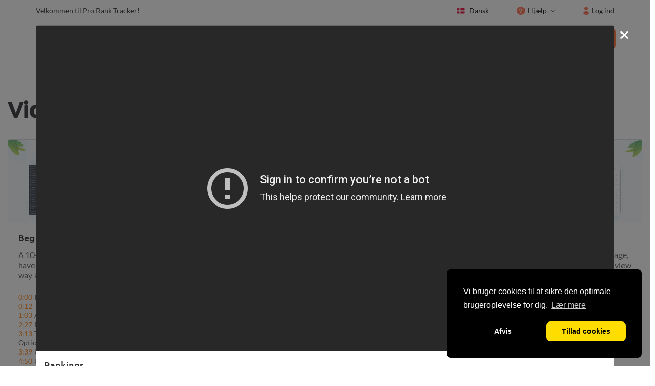

--- FILE ---
content_type: text/html; charset=UTF-8
request_url: https://dk.proranktracker.com/help/video_tutorials/rankings/173
body_size: 9535
content:
					 <!doctype html>
<html lang="da">
<head>
	<meta charset="utf-8">
	<title>Videovejledning - Rankings</title>
		<meta name="description" content="Videovejledning" />
		<link rel="canonical" href="https://proranktracker.com/help/video_tutorials" />
	<meta name="viewport" content="width=device-width, initial-scale=1, shrink-to-fit=no">
	<!-- favicon-->
	<link rel="apple-touch-icon" sizes="57x57" href="/front/img/appicon/apple-icon-57x57.png">
	<link rel="apple-touch-icon" sizes="60x60" href="/front/img/appicon/apple-icon-60x60.png">
	<link rel="apple-touch-icon" sizes="72x72" href="/front/img/appicon/apple-icon-72x72.png">
	<link rel="apple-touch-icon" sizes="76x76" href="/front/img/appicon/apple-icon-76x76.png">
	<link rel="apple-touch-icon" sizes="114x114" href="/front/img/appicon/apple-icon-114x114.png">
	<link rel="apple-touch-icon" sizes="120x120" href="/front/img/appicon/apple-icon-120x120.png">
	<link rel="apple-touch-icon" sizes="144x144" href="/front/img/appicon/apple-icon-144x144.png">
	<link rel="apple-touch-icon" sizes="152x152" href="/front/img/appicon/apple-icon-152x152.png">
	<link rel="apple-touch-icon" sizes="180x180" href="/front/img/appicon/apple-icon-180x180.png">
	<link rel="icon" type="image/png" sizes="192x192"  href="/front/img/appicon/android-icon-192x192.png">
	<link rel="icon" type="image/png" sizes="32x32" href="/front/img/appicon/favicon-32x32.png">
	<link rel="icon" type="image/png" sizes="96x96" href="/front/img/appicon/favicon-96x96.png">
	<link rel="icon" type="image/png" sizes="16x16" href="/front/img/appicon/favicon-16x16.png">

	<link href="/frontPages/dist/css/bootstrap.min.css?v=3" rel="stylesheet">
	<!-- <link href="/frontPages/dist/css/general.min.css?v=36" rel="stylesheet"> -->
	<link href="/frontPages/dist/css/font-icon.css" rel="stylesheet">
	
	<link href="/frontPages/dist/css/general.css?v=9" rel="stylesheet">
	<link href="/frontPages/dist/css/base.css" rel="stylesheet">
	<link href="/frontPages/dist/css/colors.css" rel="stylesheet">
	<link href="/frontPages/dist/css/main.css" rel="stylesheet">
	<link href="/frontPages/dist/css/images.css" rel="stylesheet">

				<link href="/frontPages/pages/video_tutorials/css/page.css" rel="stylesheet"> 
    <!-- Responsive styles -->
    <link type="text/css" rel="stylesheet" href="/frontPages/dist/css/responsive/1200.css" media="all">
    <link type="text/css" rel="stylesheet" href="/frontPages/dist/css/responsive/1024.css" media="all">
    <link type="text/css" rel="stylesheet" href="/frontPages/dist/css/responsive/992.css" media="all">
    <link type="text/css" rel="stylesheet" href="/frontPages/dist/css/responsive/768.css" media="all">
    <link type="text/css" rel="stylesheet" href="/frontPages/dist/css/responsive/667.css" media="all">
    <link type="text/css" rel="stylesheet" href="/frontPages/dist/css/responsive/576.css" media="all">
    <link type="text/css" rel="stylesheet" href="/frontPages/dist/css/responsive/425.css" media="all">
    <link type="text/css" rel="stylesheet" href="/frontPages/dist/css/responsive/375.css?v=4" media="all">
	  <script src="/frontPages/dist/js/jquery.min.js" type="fdc97c3e65d55a5062848382-text/javascript"></script>
  <script src="/frontPages/dist/js/bootstrap.bundle.min.js" type="fdc97c3e65d55a5062848382-text/javascript"></script>
			
		<!-- Google Tag Manager -->
		<script type="fdc97c3e65d55a5062848382-text/javascript">(function(w,d,s,l,i){w[l]=w[l]||[];w[l].push({'gtm.start':
		new Date().getTime(),event:'gtm.js'});var f=d.getElementsByTagName(s)[0],
		j=d.createElement(s),dl=l!='dataLayer'?'&l='+l:'';j.async=true;j.src=
		'https://www.googletagmanager.com/gtm.js?id='+i+dl;f.parentNode.insertBefore(j,f);
		})(window,document,'script','dataLayer','GTM-K4CSZ7T');</script>
		<!-- End Google Tag Manager -->
		<!-- Meta Pixel Code -->
		<script type="fdc97c3e65d55a5062848382-text/javascript">
		  !function(f,b,e,v,n,t,s)
		  {if(f.fbq)return;n=f.fbq=function(){n.callMethod?
		  n.callMethod.apply(n,arguments):n.queue.push(arguments)};
		  if(!f._fbq)f._fbq=n;n.push=n;n.loaded=!0;n.version='2.0';
		  n.queue=[];t=b.createElement(e);t.async=!0;
		  t.src=v;s=b.getElementsByTagName(e)[0];
		  s.parentNode.insertBefore(t,s)}(window, document,'script',
		  'https://connect.facebook.net/en_US/fbevents.js');
		  fbq('init', '585698388582654');
		  fbq('track', 'PageView');
		</script>
		<!-- End Meta Pixel Code -->
		
	</head>
<body class="video_tutorials-page">
			
		<!-- Google Tag Manager (noscript) -->
		<noscript><iframe src="https://www.googletagmanager.com/ns.html?id=GTM-K4CSZ7T"
		height="0" width="0" style="display:none;visibility:hidden"></iframe></noscript>
		<!-- End Google Tag Manager (noscript) -->
		<!-- Meta Pixel Code -->
		<noscript><img height="1" width="1" style="display:none"
		  src="https://www.facebook.com/tr?id=585698388582654&ev=PageView&noscript=1"
		/></noscript>
		<!-- End Meta Pixel Code -->
		
	  <div class="page-landing">
	    <header class="header">
      <div class="header-top">
        <div class="header-top-item-left" dir="auto">Velkommen til Pro Rank Tracker!</div>
        <div class="header-top-item-right">
          <div class="header-top-nav">
			            <div class="header-top-nav-item">
              <a class="header-top-nav-link" data-toggle="dropdown" href="#">
				<i class="icon icon-flag icon-flag-denmark align-text-bottom" title="Dansk"><span class="path1"></span><span class="path2"></span></i>
				Dansk
              </a>
              <div class="dropdown-menu">
				<a class="dropdown-item" href="https://proranktracker.com">
				<i class="icon icon-flag icon-flag-us align-text-bottom" title="English"><span class="path1"></span><span class="path2"></span><span class="path3"></span><span class="path4"></span></i>
				English</a>				<a class="dropdown-item" href="https://fr.proranktracker.com/help/video_tutorials/rankings/173">
				<i class="icon icon-flag icon-flag-france align-text-bottom" title="Français"><span class="path1"></span><span class="path2"></span><span class="path3"></span></i>Français</a>								<a class="dropdown-item" href="https://de.proranktracker.com/help/video_tutorials/rankings/173">
				<i class="icon icon-flag icon-flag-germany align-text-bottom" title="Deutsch"><span class="path1"></span><span class="path2"></span><span class="path3"></span><span class="path4"></span></i>Deutsch</a>								<a class="dropdown-item" href="https://nl.proranktracker.com/help/video_tutorials/rankings/173">
				<i class="icon icon-flag icon-flag-netherlands align-text-bottom" title="Nederlands"><span class="path1"></span><span class="path2"></span><span class="path3"></span></i>Nederlands</a>								<a class="dropdown-item" href="https://es.proranktracker.com/help/video_tutorials/rankings/173">
				<i class="icon icon-flag icon-flag-spain align-text-bottom" title="Español"><span class="path1"></span><span class="path2"></span><span class="path3"></span><span class="path4"></span><span class="path5"></span><span class="path6"></span><span class="path7"></span><span class="path8"></span><span class="path9"></span><span class="path10"></span></i>Español</a>								<a class="dropdown-item" href="https://it.proranktracker.com/help/video_tutorials/rankings/173">
				<i class="icon icon-flag icon-flag-italy align-text-bottom" title="Italiano"><span class="path1"></span><span class="path2"></span><span class="path3"></span></i>Italiano</a>								<a class="dropdown-item" href="https://pt.proranktracker.com/help/video_tutorials/rankings/173">
				<i class="icon icon-flag icon-flag-portugal align-text-bottom" title="Português"><span class="path1"></span><span class="path2"></span><span class="path3"></span><span class="path4"></span><span class="path5"></span></i>Português</a>								<a class="dropdown-item" href="https://sv.proranktracker.com/help/video_tutorials/rankings/173">
				<i class="icon icon-flag icon-flag-sweden align-text-bottom" title="Svenska"><span class="path1"></span><span class="path2"></span></i>Svenska</a>												<a class="dropdown-item" href="https://jp.proranktracker.com/help/video_tutorials/rankings/173">
				<i class="icon icon-flag icon-flag-japan align-text-bottom" title="日本語"><span class="path1"></span><span class="path2"></span></i>日本語</a>								<a class="dropdown-item" href="https://tr.proranktracker.com/help/video_tutorials/rankings/173">
				<i class="icon icon-flag icon-flag-turkey align-text-bottom" title="Türkçe"><span class="path1"></span><span class="path2"></span><span class="path3"></span></i>Türkçe</a>								 <a class="dropdown-item he-link" href="https://he.proranktracker.com/help/video_tutorials/rankings/173">
				<img src="/dist/img/flags/hebrew.png" style="height: 14px; width: 15px; margin-right: 10px; margin-left: 2px;" title="עברית" alt="עברית"/>עברית</a>								<a class="dropdown-item ar-link" href="https://ar.proranktracker.com/help/video_tutorials/rankings/173">
				<img src="/dist/img/flags/arabic.png" style="height: 14px; width: 15px; margin-right: 10px; margin-left: 2px;" title="عربي" alt="عربي"/>عربي</a>              </div>
            </div>
			            <div class="header-top-nav-item">
              <a class="header-top-nav-link header-top-nav-link-dropdown" data-toggle="dropdown" href="#">
                <i class="icon icon-landing icon-landing-question"><span class="path1"></span><span class="path2"></span><span class="path3"></span></i>
                Hjælp
              </a>
              <div class="dropdown-menu">
                <a class="dropdown-item" href="#" dir="auto" data-crisp-btn>Live-chat</a>
				<a class="dropdown-item" href="/help/video_tutorials" dir="auto">Videovejledning</a>
								<a class="dropdown-item" href="/members/knowledgebase" dir="auto">Vidensdatabase</a>
				<a class="dropdown-item" href="/book-a-demo" dir="auto">Book en demo</a>
                <a class="dropdown-item" href="/members/submitticket.php?step=2&deptid=1" dir="auto">Kontakt os</a>
              </div>
            </div>
            <div class="header-top-nav-item keepopen">
			              <a class="header-top-nav-link" href="#" data-toggle="dropdown" aria-haspopup="true" aria-expanded="false">
                <i class="icon icon-landing icon-landing-user"><span class="path1"></span></i>
                Log ind
              </a>
				<div class="dropdown-menu dropdown-menu-right p-3 keepopen">
					<form class="signin-form" action="https://proranktracker.com/members/login" method="post" name="frmlogin">
						<input name="goto" type="hidden" value="goto.php">
						<div class="form-group">
							<label for="email" dir="auto" class="fw6 mb-1">E-mail</label>
							<input id="email" name="username" type="email" class="form-control">
						</div>
						<div class="form-group">
							<label for="password" dir="auto" class="fw6 mb-1">Kodeord</label>
							<input id="password" name="password" type="password" class="form-control">
						</div>
						<div class="form-check">
							<input class="form-check-input" type="checkbox" id="rme" name="rememberme">
							<label class="form-check-label fs14" for="rme" dir="auto">Husk mig</label>
						</div>
						<div class="row p-4">
							<div class="col text-center">
								<button type="submit" class="btn btn-sm btn-primary orange-gradient" style="width:200px;" dir="auto">Log ind</button>
							</div>
						</div>
						<div class="text-center signup" dir="auto">
							 <a href="/members/pwreset.php" class="forgot fs14 pb-2" dir="auto">Glemt kodeord?</a><br>
							 <a href="/plans_and_pricing" class="forgot fs14" dir="auto">Har du ikke en konto endu? <a href="/plans_and_pricing">Opret en konto</a></a><br>

						</div>
					</form>
				</div>
				            </div>
          </div>
        </div>
      </div>

      <div class="header-bottom">
        <nav class="navbar pt-3">
          <a class="navbar-brand" href="/">
            <img src="/frontPages/dist/img/logo.png" width="221" height="39" alt="Pro Rank Tracker Logo">
          </a>

          <button class="navbar-toggler btn btn-outline-primary" type="button" data-toggle="collapse" data-target="#navbar-landing">
            <span class="navbar-toggler-icon"></span>
          </button>

          <div class="collapse navbar-collapse" id="navbar-landing">
			<ul class="navbar-nav navbar-nav-center">
						  <li class="nav-item dropdown">
				<a class="nav-link dropdown-toggle" data-toggle="dropdown" href="#" role="button" aria-haspopup="true" aria-expanded="false">Solutions</a>
				<div class="dropdown-menu" style="position: absolute;width:200px;">
				  <a class="nav-link" href="/features" dir="auto">Rank Tracker</a>
				  <a class="nav-link" href="/serp-checker" dir="auto">SERP Checker</a>
				  <a class="nav-link" href="/serp-api">SERP API</a>
				</div>
			  </li>			
			  <li class="nav-item dropdown">
				<a class="nav-link dropdown-toggle" data-toggle="dropdown" href="#" role="button" aria-haspopup="true" aria-expanded="false">Rank Tracker</a>
				<div class="dropdown-menu" style="position: absolute;width:200px;">				
				  <a class="nav-link" href="/features" dir="auto">Funktioner</a>
				  <a class="nav-link" href="/tracker">Hvad kan jeg spore?</a>				  
				  <a class="nav-link" href="/sample_reports" dir="auto">Rapportering</a>
				  <a class="nav-link" href="/solutions">Benefits</a>		
				  <a class="nav-link" href="/mobile-apps">Mobile Apps</a>		
				  <a class="nav-link" href="/plans_and_pricing">Get Started</a>				  
				</div>
			  </li>			  
              <li class="nav-item testimonials_wrap">
                <a class="nav-link" href="/testimonials">Kundeudtalelser</a>
              </li>
              <li class="nav-item">
                <a class="nav-link" href="/help/video_tutorials">Video</a>
              </li>
			  <li class="nav-item">
				<a class="nav-link" href="/plans_and_pricing" dir="auto">Abonnementer &amp; Priser</a>
			  </li>
			            </ul>

            <ul class="navbar-nav navbar-nav-right">
              				  <li class="nav-item pr-2">
					<a class="nav-link" href="/book-a-demo">
						<span class="btn btn-sm btn-outline-primary" dir="auto">Book en demo</span>
					</a>
				  </li>
				  <li class="nav-item">
					<a class="nav-link" href="/plans_and_pricing">
						<span class="btn btn-sm btn-primary" style="min-width:134px;" dir="auto">Opret bruger</span>
					</a>
				  </li>
			              </ul>
          </div>
        </nav>
      </div>
    </header>
	<main>
        <div class="content">
	
				<div class="block info hpInfo">
					<div class="container">
						<h1>Videovejledning</h1>
	
<!--div class="section-heading">
	<h1 class="section-heading-title" dir="auto">Videovejledning</h1>
</div-->

		<div class="card-deck pt-4">
			<div class="card youtubebox mb-3" data-video-id = "xRMeMnXHNnE">
				<a href="#" title="Beginners Guide" data-video>
					<img src="/assets/images/video-tutorials/beginners-guide.png" class="thumb card-img-top" alt="Beginners Guide">
					<div class="play"></div>
				</a>	
				<div class="card-body">
					<h5 class="card-title fs20" data-title>Beginners Guide</h5>
					<p class="card-text" data-desc>A 10-step quick guide to help you have a smooth start and find your way around easily</p>				
					<p class="card-text fs14">
						<a data-video href="/help/video_tutorials/beginners-guide" rel="noindex">0:00</a> Intro<br />
						<a data-video="12" href="/help/video_tutorials/beginners-guide/12" rel="noindex">0:12</a> The Left Navigation Menu<br />
						<a data-video="63" href="/help/video_tutorials/beginners-guide/63" rel="noindex">1:03</a> Add Your First URL<br />
						<a data-video="147" href="/help/video_tutorials/beginners-guide/147" rel="noindex">2:27</a> PRT Settings<br />
						<a data-video="193" href="/help/video_tutorials/beginners-guide/193" rel="noindex">3:13</a> Top Menu - Account &amp; Help Options<br />
						<a data-video="219" href="/help/video_tutorials/beginners-guide/219" rel="noindex">3:39</a> URL View - Top Part<br />
						<a data-video="290" href="/help/video_tutorials/beginners-guide/290" rel="noindex">4:50</a> URL View - The URL Boxes<br />
						<a data-video="344" href="/help/video_tutorials/beginners-guide/344" rel="noindex">5:44</a> URL View - Bulk Actions<br />
						<a data-video="370" href="/help/video_tutorials/beginners-guide/370" rel="noindex">6:10</a> URL View - Columns &amp; Sorting<br />
						<a data-video="418" href="/help/video_tutorials/beginners-guide/418" rel="noindex">6:58</a> Trend Chart<br />
						<a data-video="436" href="/help/video_tutorials/beginners-guide/436" rel="noindex">7:16</a> Top Menu - Eye Icon and Search<br />
						<a data-video="469" href="/help/video_tutorials/beginners-guide/469" rel="noindex">7:49</a> Manage URLs
					</p>

				</div>
			</div>
			<div class="card youtubebox mb-3" data-video-id = "__mxtCToZaE">
				<a href="#" title="Add To Track" data-video>
					<img src="/assets/images/video-tutorials/add-to-track.png" class="thumb card-img-top" alt="Add To Track">
					<div class="play"></div>
				</a>	
				<div class="card-body">
					<h5 class="card-title fs20" data-title>Add To Track</h5>
					<p class="card-text" data-desc>In this video, you will learn how to add URLs and terms to be tracked on ProRankTracker</p>				
					<p class="card-text fs14">
						<a data-video href="/help/video_tutorials/add-to-track" rel="noindex">0:00</a> Intro<br />
						<a data-video="18" href="/help/video_tutorials/add-to-track/18" rel="noindex">0:18</a> Add Wizard<br />
						<a data-video="182" href="/help/video_tutorials/add-to-track/182" rel="noindex">3:02</a> Advanced Add - Intro<br />
						<a data-video="209" href="/help/video_tutorials/add-to-track/209" rel="noindex">3:29</a> Advanced Add - Search Engines<br />
												<a data-video="429" href="/help/video_tutorials/add-to-track/429" rel="noindex">7:09</a> Advanced Add - Bulk Add
					</p>
				</div>
			</div>
			<div class="w-100 d-none d-sm-block d-md-block d-lg-none"><!-- put every 2 --></div>
			<div class="card youtubebox mb-3" data-video-id = "1x5Hdy1DLgY">
				<a href="#" title="Rankings" data-video>
					<img src="/assets/images/video-tutorials/rankings.png" class="thumb card-img-top" alt="Rankings">
					<div class="play"></div>
				</a>	
				<div class="card-body">
					<h5 class="card-title fs20" data-title>Rankings</h5>
					<p class="card-text" data-desc>Under "Rankings", you’ll find several pages that display your sites rankings</p>				
					<p class="card-text fs14">
						<a data-video href="/help/video_tutorials/ranking" rel="noindex">0:00</a> Intro<br />
						<a data-video="11" href="/help/video_tutorials/rankings/11" rel="noindex">0:11</a> Dashboard<br />
						<a data-video="104" href="/help/video_tutorials/rankings/104" rel="noindex">1:44</a> URL View<br />
						<a data-video="118" href="/help/video_tutorials/rankings/118" rel="noindex">1:58</a> URL View - Filter<br />
						<a data-video="173" href="/help/video_tutorials/rankings/173" rel="noindex">2:53</a> URL View - The URL Boxes<br />
						<a data-video="432" href="/help/video_tutorials/rankings/432" rel="noindex">7:12</a> Term View<br />
						<a data-video="535" href="/help/video_tutorials/rankings/535" rel="noindex">8:55</a> Daily View<br />
						<!--a data-video="644" href="/help/video_tutorials/rankings/644" rel="noindex">10:44</a> Full SERPs<-->
					</p>
				</div>
			</div>
			<div class="card youtubebox mb-3" data-video-id = "S-RtSYWKWts">
				<a href="#" title="Reports Center" data-video>
					<img src="/assets/images/video-tutorials/reports-center.png" class="thumb card-img-top" alt="Reports Center">
					<div class="play"></div>
				</a>	
				<div class="card-body">
					<h5 class="card-title fs20" data-title>Reports Center</h5>
					<p class="card-text" data-desc>In Reports Center, you can manage, export, schedule, generate, and view any report type</p>				
					<p class="card-text fs14">
						<a data-video href="/help/video_tutorials/reports-center" rel="noindex">0:00</a> Intro<br />
						<a data-video="31" href="/help/video_tutorials/reports-center/31" rel="noindex">0:31</a> Report Types<br />
						<a data-video="110" href="/help/video_tutorials/reports-center/110" rel="noindex">1:50</a> Add New Report - Standard Settings<br />
						<a data-video="238" href="/help/video_tutorials/reports-center/238" rel="noindex">3:58</a> Notifications<br />
						<a data-video="383" href="/help/video_tutorials/reports-center/383" rel="noindex">6:23</a> Shared Reports<br />
						<a data-video="538" href="/help/video_tutorials/reports-center/538" rel="noindex">8:58</a> MyRanks App<br />
						<a data-video="654" href="/help/video_tutorials/reports-center/654" rel="noindex">10:54</a> Templates<br />
						<a data-video="715" href="/help/video_tutorials/reports-center/715" rel="noindex">11:55</a> Reports Settings
					</p>
				</div>
			</div>
		</div>	
		<div class="card-deck pt-5 pb-5">
			<div class="card youtubebox mb-3" data-video-id = "b9VeORruUU0">
				<a href="#" title="Manage" data-video>
					<img src="/assets/images/video-tutorials/manage.png" class="thumb card-img-top" alt="Manage">
					<div class="play"></div>
				</a>	
				<div class="card-body">
					<h5 class="card-title fs20" data-title>Manage</h5>
					<p class="card-text" data-desc>Under "Manage", you can manage several aspects of your ProRankTracker account</p>				
					<p class="card-text fs14">
						<a data-video href="/help/video_tutorials/manage" rel="noindex">0:00</a> Intro<br />
						<a data-video="12" href="/help/video_tutorials/manage/12" rel="noindex">0:12</a> URLs<br />
						<a data-video="54" href="/help/video_tutorials/manage/54" rel="noindex">0:54</a> Edit URL<br />
						<a data-video="99" href="/help/video_tutorials/manage/99" rel="noindex">1:39</a> Groups<br />
						<a data-video="140" href="/help/video_tutorials/manage/140" rel="noindex">2:20</a> Tags<br />
						<a data-video="221" href="/help/video_tutorials/manage/221" rel="noindex">3:41</a> Saved Filters<br />
						<a data-video="272" href="/help/video_tutorials/manage/272" rel="noindex">4:32</a> Trash<br />
					</p>
				</div>
			</div>
			<div class="card youtubebox mb-3" data-video-id = "jcgMbXmufUM">
				<a href="#" title="Tools" data-video>
					<img src="/assets/images/video-tutorials/tools.png" class="thumb card-img-top" alt="Tools">
					<div class="play"></div>
				</a>	
				<div class="card-body">
					<h5 class="card-title fs20" data-title>Tools</h5>
					<p class="card-text" data-desc>Learn about ProRankTracker's Rankings Discovery and Keyword Suggestions tools</p>				
					<p class="card-text fs14">
						<a data-video href="/help/video_tutorials/tools" rel="noindex">0:00</a> Intro<br />
						<a data-video="21" href="/help/video_tutorials/tools/21" rel="noindex">0:21</a> Rankings Discovery<br />
						<a data-video="178" href="/help/video_tutorials/tools/178" rel="noindex">2:58</a> Keyword Suggestions
					</p>
				</div>
			</div>
			<div class="w-100 d-none d-sm-block d-md-block d-lg-none"><!-- put every 2 --></div>
			<div class="card youtubebox mb-3" data-video-id = "4ui9OPhGg-Q">
				<a href="#" title="Settings" data-video>
					<img src="/assets/images/video-tutorials/settings.png" class="thumb card-img-top" alt="Settings">
					<div class="play"></div>
				</a>	
				<div class="card-body">
					<h5 class="card-title fs20" data-title>Settings</h5>
					<p class="card-text" data-desc>Learn all about ProRankTracker's Settings sections</p>				
					<p class="card-text fs14">
						<a data-video href="/help/video_tutorials/settings" rel="noindex">0:00</a> Intro<br />
						<a data-video="18" href="/help/video_tutorials/settings/18" rel="noindex">0:18</a> Dark Mode<br />
						<a data-video="50" href="/help/video_tutorials/settings/50" rel="noindex">0:50</a> Language Change<br />
						<a data-video="61" href="/help/video_tutorials/settings/61" rel="noindex">1:01</a> PRT Settings<br />
						<a data-video="254" href="/help/video_tutorials/settings/254" rel="noindex">4:14</a> Users (Sub Accounts)<br />
						<a data-video="372" href="/help/video_tutorials/settings/372" rel="noindex">6:12</a> Integrations
					</p>
				</div>
			</div>
			<div class="card emptyyoutubebox"><!--empty--></div>			
		</div>
<!-- Modal bootbox-->
<div class="modal fade" id="youtubePop" tabindex="-1" role="dialog" aria-hidden="true">
	<div class="modal-dialog modal-xl" role="document">
		<div class="modal-content">
			<div class="modal-body">
				<button type="button" class="close" data-dismiss="modal" aria-label="Close">
					<span aria-hidden="true">&times;</span>
				</button>        
				<div class="embed-responsive embed-responsive-16by9">
					<iframe class="embed-responsive-item" src="" id="video"  allowscriptaccess="always" allow="accelerometer; autoplay; clipboard-write; encrypted-media; gyroscope; picture-in-picture" allowfullscreen referrerPolicy="strict-origin-when-cross-origin"></iframe>
				</div>        
				<div class="mt-3 ml-3">
					<h5 class="card-title fs20" data-video-title></h5>
					<p class="card-text" data-video-desc></p>
				</div>
			</div>
		</div>
	</div>
</div>
	<span class="d-none" data-video-id = "b9J2xkOClz4">
		<span data-title>What is ProRankTracker?</span>
		<span data-desc>A highly specialized rank tracking & reporting solution for SEOs</span>
	</span>
	<span class="d-none" data-video-id = "5BLQXZ1X-v0">
		<span data-title>ProRankTracker's Reports</span>
		<span data-desc>Show your clients the true value of your SEO work and keep them happy!</span>
	</span>	
				</div>
			</div>
	
	
        </div>
	</main>	
		
    <footer class="footer" >
      <div class="footer-top">
        <div class="container-custom">
          <div class="row">
            <div class="col-lg-4 col-xl-3 pb-4">
			  <div class="mb-2">
              <a href="/"><img src="/frontPages/dist/img/logo-footer.svg" alt="ProRankTracker" width="170" height="30"></a>
			  </div>
			  	<div class="pt-4 pb-2 footer-top-link">
					<svg width="16" height="16" class="mr-1" fill="currentColor" viewBox="0 0 16 16">
						<path d="M8 16s6-5.686 6-10A6 6 0 0 0 2 6c0 4.314 6 10 6 10zm0-7a3 3 0 1 1 0-6 3 3 0 0 1 0 6z"/>
					</svg>Golan 1, Airport City,<br/>7019900, Israel.
				</div>	
              <div class="pt-3">
			  <img src="/frontPages/dist/img/logo-fastspring.svg" alt="Fast Spring" width="104" height="19" class="mt-4 mb-2 d-block">
                <i class="icon icon-landing icon-landing-paypal icon-payment"><span class="path1"></span><span class="path2"></span><span class="path3"></span><span class="path4"></span><span class="path5"></span><span class="path6"></span><span class="path7"></span></i>

                <i class="icon icon-landing icon-landing-visa icon-payment"><span class="path1"></span><span class="path2"></span></i>

                <i class="icon icon-landing icon-landing-mastercard icon-payment"><span class="path1"></span><span class="path2"></span><span class="path3"></span><span class="path4"></span></i>
              </div>

              <div> 
                <i class="icon icon-landing icon-landing-dinersclub icon-payment"><span class="path1"></span><span class="path2"></span><span class="path3"></span><span class="path4"></span><span class="path5"></span></i>

                <i class="icon icon-landing icon-landing-amex icon-payment"><span class="path1"></span><span class="path2"></span></i>

                <i class="icon icon-landing icon-landing-discover icon-payment"><span class="path1"></span><span class="path2"></span><span class="path3"></span><span class="path4"></span></i>

                <i class="icon icon-landing icon-landing-amazonpay icon-payment"><span class="path1"></span><span class="path2"></span><span class="path3"></span></i>
              </div>
            </div>
            <div class="col-lg-2 offset-xl-1 mb-5">
              <p class="footer-top-title">ProRankTracker</p>
			  <a href="/plans_and_pricing" class="footer-top-link">Rank Tracker</a>
			  <a href="/serp-checker" class="footer-top-link">SERP Checker</a>
			  <a href="/serp-api" class="footer-top-link">SERP API</a>
			  <a href="/testimonials" class="footer-top-link">Kundeudtalelser</a>
			  <a href="/affiliates" target="_blank" class="footer-top-link">Affiliate-samarbejdspartnere</a>   
			  <a href="/blog/" target="_blank" class="footer-top-link">Blog</a>
			  <a href="/book-a-demo" class="footer-top-link" dir="auto">Book en demo</a>
              <a href="/members/submitticket.php?step=2&deptid=1" class="footer-top-link" dir="auto">Kontakt os</a>						  
            </div>
            <div class="col-lg-2 mb-5">
              <p class="footer-top-title" dir="auto">Rank Tracker</p>
              <a href="/help/video_tutorials" class="footer-top-link" dir="auto">Videovejledning</a>			  
              <a href="/solutions" target="_blank" class="footer-top-link">Løsninger</a>
              <a href="/seo_agency_rank_tracker" class="footer-top-link">SEO Agency Rank Tracker</a>				  
              <a href="/mobile-apps" target="_blank" class="footer-top-link" dir="auto">PRT Mobile Apps</a>			  
              <a href="/position-tracking" class="footer-top-link" dir="auto">Position Tracking</a>		  	  
              <a href="/looker-studio-integration" class="footer-top-link" dir="auto">Looker Studio Integration</a>		  	  
            </div>		
            <div class="col-lg-2 mb-5">
              <p class="footer-top-title" dir="auto">Sprog</p>
              <a href="https://proranktracker.com/" class="footer-top-link">English</a>
              <a href="https://fr.proranktracker.com/" class="footer-top-link">Français</a>
              <a href="https://de.proranktracker.com/" class="footer-top-link">Deutsch</a>
              <a href="https://nl.proranktracker.com/" class="footer-top-link">Nederlands</a>
              <a href="https://es.proranktracker.com/" class="footer-top-link">Español</a>
              <a href="https://it.proranktracker.com/" class="footer-top-link">Italiano</a>
              <a href="https://pt.proranktracker.com/" class="footer-top-link">Português</a>
              <a href="https://sv.proranktracker.com/" class="footer-top-link">Svenska</a>
              <a href="https://dk.proranktracker.com/" class="footer-top-link">Dansk</a>
              <a href="https://jp.proranktracker.com/" class="footer-top-link">日本語</a>
              <a href="https://tr.proranktracker.com/" class="footer-top-link">Türkçe</a>
              <a href="https://he.proranktracker.com/" class="footer-top-link">עברית</a>
              <a href="https://ar.proranktracker.com/" class="footer-top-link">عربي</a>
            </div>

            <div class="col-lg-2 mb-5">
              <p class="footer-top-title pb-1">Sociale medier</p> 
              <div>
                <a href="https://www.linkedin.com/company/proranktracker" rel="nofollow" target="_blank"><i class="icon icon-landing icon-landing-circle-linkedin icon-social"><span class="path1"></span><span class="path2"></span></i></a>
                <a href="https://twitter.com/ProRankTracker" rel="nofollow" target="_blank"><i class="icon icon-landing icon-landing-circle-twitter icon-social"><span class="path1"></span><span class="path2"></span></i></a>				
                <a href="https://www.facebook.com/SEORankTracking" rel="nofollow" target="_blank"><i class="icon icon-landing icon-landing-circle-facebook icon-social"><span class="path1"></span><span class="path2"></span></i></a>
              </div>
              <div class="pt-2">
                <a href="https://www.youtube.com/c/ProRankTracker-videos" rel="nofollow" target="_blank"><i class="icon icon-landing icon-landing-circle-youtube icon-social"><span class="path1"></span><span class="path2"></span></i></a>				
                <a href="https://www.pinterest.com/SEO_ProRankTracker" rel="nofollow" target="_blank"><i class="icon icon-landing icon-landing-circle-pinterest icon-social"><span class="path1"></span><span class="path2"></span></i></a>	
                <a href="https://www.instagram.com/proranktracker" rel="nofollow" target="_blank"><i class="icon icon-landing icon-landing-circle-instagram icon-social"><span class="path1"></span><span class="path2"></span><span class="path3"></span></i></a>					
              </div>		   
            </div>

          </div>
        </div>
      </div>  
	      <div class="footer-bottom">
        <div class="container-custom">
          <div class="row">
            <div class="col-md-6">
              <div class="footer-bottom-info" dir="auto">&copy; 2014-2026 Pro Rank Tracker®. Alle rettigheder forbeholdes.</div>
            </div>
            <div class="col-md-6">
              <div class="footer-bottom-nav">
                <a href="/privacy-policy" target="_blank" class="footer-bottom-nav-link" dir="auto">Fortrolighedspolitik</a>
                <a href="/terms-and-conditions" target="_blank" class="footer-bottom-nav-link" dir="auto">Vilkår &amp; betingelser</a>
              </div>
            </div>
          </div>
        </div>
      </div>
    </footer>
<!-- pricing_popup -->

	<script type="fdc97c3e65d55a5062848382-text/javascript">
// INIT
let whmcsBaseLink = "https://proranktracker.com/members";
</script>

<link href="/front/pricing/css/styles.css" rel="stylesheet">
<script id="fsc-api" src="https://d1f8f9xcsvx3ha.cloudfront.net/sbl/0.8.5/fastspring-builder.min.js" type="fdc97c3e65d55a5062848382-text/javascript" data-storefront='proranktracker.onfastspring.com/popup-external' data-popup-webhook-received="dataPopupWebhookReceived" data-popup-closed="dataPopupClosed" data-continuous="true" data-access-key="MOQTYAITDKLPMGIXZCIPA">
</script>
<div id="mgWrapper">

        <div id="customAlert" class="alert alert-success">
        <a id="close-custom-alert" class="close" aria-label="close">&times;</a>
        <div id="customMessage"></div>
     </div>
     <div id="custom-loader" class="loaderFS" style='display:none; margin:-20px;'></div>

 
<!-- Modal -->
<div class="modal fade" id="registerModal" tabindex="-1" role="dialog" aria-labelledby="registerModalLabel" aria-hidden="true" data-keyboard="false" data-backdrop="static">
  <div class="modal-dialog modal-lg" role="document">
    <div class="modal-content using-password-strength">
      <div class="modal-header">
        <h4 class="modal-title text-primary h4" id="registerModalLabel" dir="auto">Free trial is not available for new sign-ups</h4>
        <button type="button" class="close" data-dismiss="modal" aria-label="Close">
          <span aria-hidden="true">&times;</span>
        </button>
      </div>
      <div class="modal-body">
		<div class="row form-group">
			<div class="col-12 fs18">
				<p>Due to recent search engine changes, the free trial is currently not available for new sign-ups.</p>			
				<p>You can still join Pro Rank Tracker with one of our <a href="/plans_and_pricing" class="text-info" dir="auto">paid plans</a></p>
				<p>The good news is that we’ve already completed the necessary adjustments,<br/>and still provide <b>Daily Top 100 rank tracking</b> for all terms - so you don’t have to settle for less.</p>
				<p>You can watch ProRankTracker's <a href="https://proranktracker.com/help/video_tutorials" target="_blank" class="text-info">videos</a> to see what PRT can do for you, prior to signing-up. </p>
				<p>You also have the flexibility to change your plan at any time if you decide PRT isn’t right for you.</p>
				<p>For inquiries, you can <a href="https://proranktracker.com/members/submitticket.php?step=2&deptid=1" target="_blank" class="text-info">contact our support</a> or open the live chat from the bottom-right of the page.</p>
			</div>
		</div>
      </div>
    </div>
  </div>
</div>


</div>
 
<script type="fdc97c3e65d55a5062848382-text/javascript">
	var disableSubmit = 1;
	var instaSignUp = 0;
	var trackerSignUp = 0;
	var customFieldSignup = "";
	var pwstrengthfail = "The password you entered is not strong enough!</br><small><b>Tips for a good password:</b> Use both upper and lowercase characters. Include at least one symbol (# $ ! % &amp; etc...) Don't use dictionary words.</small>";
	var pwdoesnotmatch = "The passwords entered do not match";
	var pwstrengthrating = "New Password Rating";
	console.log("3.148.206.73");
</script>
	

<script src='/front/pricing/js/plans.js?v=03112025' type="fdc97c3e65d55a5062848382-text/javascript"></script><!-- \ pricing_popup -->
  </div>

  
    <!-- Template JavaScript -->
    <script type="fdc97c3e65d55a5062848382-text/javascript" src="/front/js/library/jquery.bc-swipe.min.js"></script>
    <script type="fdc97c3e65d55a5062848382-text/javascript" src="/front/js/common/animation.js"></script>
    <script type="fdc97c3e65d55a5062848382-text/javascript">
        $(document).ready(() => {
			$.initAnimation();
        });
    </script>
	
	<script src="/frontPages/dist/js/global.js?v=2" type="fdc97c3e65d55a5062848382-text/javascript"></script> 
					<script src="/frontPages/pages/video_tutorials/js/page.js?v=3" type="fdc97c3e65d55a5062848382-text/javascript"></script>
		
	  
				<script src="/pages/video_tutorials/js/page.js?_v=2436" type="fdc97c3e65d55a5062848382-text/javascript"></script>
				<script type="fdc97c3e65d55a5062848382-text/javascript">
		$(function() {	
			page.playVideo("1x5Hdy1DLgY","173");
		});
		</script>
		
	 
	

<!-- cookieconsent -->
<link rel="stylesheet" type="text/css" href="https://proranktracker.com/front/css/cookieconsent.min.css" />
<script src="https://proranktracker.com/front/js/cookieconsent.min.js" data-cfasync="false"></script>

<!-- calendly -->
<link href="/dist/plugins/calendly/css/widget.css" rel="stylesheet">
<script type="fdc97c3e65d55a5062848382-text/javascript" src="/dist/plugins/calendly/js/widget.js"></script>


<script type="fdc97c3e65d55a5062848382-text/javascript">
window.addEventListener('load', function(){
  window.cookieconsent.initialise({
   revokeBtn: "<div class='cc-revoke btn btn-sm btn-primary invisible' dir='auto'>Tillad cookies?</div>",
   type: "opt-in",
   position: "bottom-right",
   cookie: {
	secure: true,
   },
   palette: {
       popup: {
           background: "#000",
           text: "#fff"
        },
       button: {
           background: "#fd0",
           text: "#000"
        }
    },
   content: {
		header:"Websitet anvender cookies",
		message:"Vi bruger cookies til at sikre den optimale brugeroplevelse for dig.",
		dismiss:"Forstået!",
		allow:"Tillad cookies",
		deny:"Afvis",
		link:"Lær mere",
		href:"https://proranktracker.com/privacy-policy#cookies"
    },
    onInitialise: function(status) {
      if(status == cookieconsent.status.allow) myScripts();
	  if(status == cookieconsent.status.deny) {$('.cc-revoke').removeClass('invisible');};
    },
    onStatusChange: function(status) {
      if (this.hasConsented()){
			myScripts();
		}else{
			$('.cc-revoke').removeClass('invisible');
		}
    }
  })
});
console.log('06.05');
function myScripts() {
	$('.cc-revoke').addClass('invisible');
	$('[data-calendly]').on("click",function(e){
		e.preventDefault();
		var is_safari = /^((?!chrome|android).)*safari/i.test(navigator.userAgent);
		
		var calendlyUrl = "https://calendly.com/alproranktracker/demo?hide_gdpr_banner=1";
		if (!is_safari){
			Calendly.initPopupWidget({
			 url: calendlyUrl,
			 prefill: { 
						 name: " ",
						 email: "",
			 },
			// utm: {}
			});
		}else{
			window.open(calendlyUrl,'_blank');
		}		

	});

window.$crisp=[];window.CRISP_WEBSITE_ID="8712b13d-b7b5-4853-a13b-ce993de21599";(function(){d=document;s=d.createElement("script");s.src="https://client.crisp.chat/l.js";s.async=1;d.getElementsByTagName("head")[0].appendChild(s);})();


 $crisp.push(["safe", true]);
$crisp.push(["set", "user:email", [""]]);
$crisp.push(["set", "user:nickname", [" "]]);
$crisp.push(["set", "session:segments", [[""]]]);
		$crisp.push(["set", "session:segments", [["sub-domain da"]]]);
			$('[data-crisp-btn]').on('click', function(e) {
			e.preventDefault();
			$crisp.push(["do", "chat:toggle"]);
		});	
}
</script>


<script type="fdc97c3e65d55a5062848382-text/javascript">
	$(document).ready(function() {
		$('input[name="rememberme"]').on('change', function() {
			var goto_ele = $(this).closest('form').find('input[name="goto"]');
			var v = $(this).is(':checked');
			if (v) {
				goto_ele.val('goto.php?rememberme=1');
			} else {
				goto_ele.val('goto.php');
			}
		});
	});
</script><script src="/cdn-cgi/scripts/7d0fa10a/cloudflare-static/rocket-loader.min.js" data-cf-settings="fdc97c3e65d55a5062848382-|49" defer></script></body>
</html>


--- FILE ---
content_type: text/html; charset=utf-8
request_url: https://www.youtube-nocookie.com/embed/1x5Hdy1DLgY?autoplay=1&modestbranding=1&showinfo=0&loop=1&mute=1&start=173
body_size: 46445
content:
<!DOCTYPE html><html lang="en" dir="ltr" data-cast-api-enabled="true"><head><meta name="viewport" content="width=device-width, initial-scale=1"><script nonce="EOgPdTlNtabAbXFlHB9cuA">if ('undefined' == typeof Symbol || 'undefined' == typeof Symbol.iterator) {delete Array.prototype.entries;}</script><style name="www-roboto" nonce="qbugpKWq0T2mtloOU-UHbw">@font-face{font-family:'Roboto';font-style:normal;font-weight:400;font-stretch:100%;src:url(//fonts.gstatic.com/s/roboto/v48/KFO7CnqEu92Fr1ME7kSn66aGLdTylUAMa3GUBHMdazTgWw.woff2)format('woff2');unicode-range:U+0460-052F,U+1C80-1C8A,U+20B4,U+2DE0-2DFF,U+A640-A69F,U+FE2E-FE2F;}@font-face{font-family:'Roboto';font-style:normal;font-weight:400;font-stretch:100%;src:url(//fonts.gstatic.com/s/roboto/v48/KFO7CnqEu92Fr1ME7kSn66aGLdTylUAMa3iUBHMdazTgWw.woff2)format('woff2');unicode-range:U+0301,U+0400-045F,U+0490-0491,U+04B0-04B1,U+2116;}@font-face{font-family:'Roboto';font-style:normal;font-weight:400;font-stretch:100%;src:url(//fonts.gstatic.com/s/roboto/v48/KFO7CnqEu92Fr1ME7kSn66aGLdTylUAMa3CUBHMdazTgWw.woff2)format('woff2');unicode-range:U+1F00-1FFF;}@font-face{font-family:'Roboto';font-style:normal;font-weight:400;font-stretch:100%;src:url(//fonts.gstatic.com/s/roboto/v48/KFO7CnqEu92Fr1ME7kSn66aGLdTylUAMa3-UBHMdazTgWw.woff2)format('woff2');unicode-range:U+0370-0377,U+037A-037F,U+0384-038A,U+038C,U+038E-03A1,U+03A3-03FF;}@font-face{font-family:'Roboto';font-style:normal;font-weight:400;font-stretch:100%;src:url(//fonts.gstatic.com/s/roboto/v48/KFO7CnqEu92Fr1ME7kSn66aGLdTylUAMawCUBHMdazTgWw.woff2)format('woff2');unicode-range:U+0302-0303,U+0305,U+0307-0308,U+0310,U+0312,U+0315,U+031A,U+0326-0327,U+032C,U+032F-0330,U+0332-0333,U+0338,U+033A,U+0346,U+034D,U+0391-03A1,U+03A3-03A9,U+03B1-03C9,U+03D1,U+03D5-03D6,U+03F0-03F1,U+03F4-03F5,U+2016-2017,U+2034-2038,U+203C,U+2040,U+2043,U+2047,U+2050,U+2057,U+205F,U+2070-2071,U+2074-208E,U+2090-209C,U+20D0-20DC,U+20E1,U+20E5-20EF,U+2100-2112,U+2114-2115,U+2117-2121,U+2123-214F,U+2190,U+2192,U+2194-21AE,U+21B0-21E5,U+21F1-21F2,U+21F4-2211,U+2213-2214,U+2216-22FF,U+2308-230B,U+2310,U+2319,U+231C-2321,U+2336-237A,U+237C,U+2395,U+239B-23B7,U+23D0,U+23DC-23E1,U+2474-2475,U+25AF,U+25B3,U+25B7,U+25BD,U+25C1,U+25CA,U+25CC,U+25FB,U+266D-266F,U+27C0-27FF,U+2900-2AFF,U+2B0E-2B11,U+2B30-2B4C,U+2BFE,U+3030,U+FF5B,U+FF5D,U+1D400-1D7FF,U+1EE00-1EEFF;}@font-face{font-family:'Roboto';font-style:normal;font-weight:400;font-stretch:100%;src:url(//fonts.gstatic.com/s/roboto/v48/KFO7CnqEu92Fr1ME7kSn66aGLdTylUAMaxKUBHMdazTgWw.woff2)format('woff2');unicode-range:U+0001-000C,U+000E-001F,U+007F-009F,U+20DD-20E0,U+20E2-20E4,U+2150-218F,U+2190,U+2192,U+2194-2199,U+21AF,U+21E6-21F0,U+21F3,U+2218-2219,U+2299,U+22C4-22C6,U+2300-243F,U+2440-244A,U+2460-24FF,U+25A0-27BF,U+2800-28FF,U+2921-2922,U+2981,U+29BF,U+29EB,U+2B00-2BFF,U+4DC0-4DFF,U+FFF9-FFFB,U+10140-1018E,U+10190-1019C,U+101A0,U+101D0-101FD,U+102E0-102FB,U+10E60-10E7E,U+1D2C0-1D2D3,U+1D2E0-1D37F,U+1F000-1F0FF,U+1F100-1F1AD,U+1F1E6-1F1FF,U+1F30D-1F30F,U+1F315,U+1F31C,U+1F31E,U+1F320-1F32C,U+1F336,U+1F378,U+1F37D,U+1F382,U+1F393-1F39F,U+1F3A7-1F3A8,U+1F3AC-1F3AF,U+1F3C2,U+1F3C4-1F3C6,U+1F3CA-1F3CE,U+1F3D4-1F3E0,U+1F3ED,U+1F3F1-1F3F3,U+1F3F5-1F3F7,U+1F408,U+1F415,U+1F41F,U+1F426,U+1F43F,U+1F441-1F442,U+1F444,U+1F446-1F449,U+1F44C-1F44E,U+1F453,U+1F46A,U+1F47D,U+1F4A3,U+1F4B0,U+1F4B3,U+1F4B9,U+1F4BB,U+1F4BF,U+1F4C8-1F4CB,U+1F4D6,U+1F4DA,U+1F4DF,U+1F4E3-1F4E6,U+1F4EA-1F4ED,U+1F4F7,U+1F4F9-1F4FB,U+1F4FD-1F4FE,U+1F503,U+1F507-1F50B,U+1F50D,U+1F512-1F513,U+1F53E-1F54A,U+1F54F-1F5FA,U+1F610,U+1F650-1F67F,U+1F687,U+1F68D,U+1F691,U+1F694,U+1F698,U+1F6AD,U+1F6B2,U+1F6B9-1F6BA,U+1F6BC,U+1F6C6-1F6CF,U+1F6D3-1F6D7,U+1F6E0-1F6EA,U+1F6F0-1F6F3,U+1F6F7-1F6FC,U+1F700-1F7FF,U+1F800-1F80B,U+1F810-1F847,U+1F850-1F859,U+1F860-1F887,U+1F890-1F8AD,U+1F8B0-1F8BB,U+1F8C0-1F8C1,U+1F900-1F90B,U+1F93B,U+1F946,U+1F984,U+1F996,U+1F9E9,U+1FA00-1FA6F,U+1FA70-1FA7C,U+1FA80-1FA89,U+1FA8F-1FAC6,U+1FACE-1FADC,U+1FADF-1FAE9,U+1FAF0-1FAF8,U+1FB00-1FBFF;}@font-face{font-family:'Roboto';font-style:normal;font-weight:400;font-stretch:100%;src:url(//fonts.gstatic.com/s/roboto/v48/KFO7CnqEu92Fr1ME7kSn66aGLdTylUAMa3OUBHMdazTgWw.woff2)format('woff2');unicode-range:U+0102-0103,U+0110-0111,U+0128-0129,U+0168-0169,U+01A0-01A1,U+01AF-01B0,U+0300-0301,U+0303-0304,U+0308-0309,U+0323,U+0329,U+1EA0-1EF9,U+20AB;}@font-face{font-family:'Roboto';font-style:normal;font-weight:400;font-stretch:100%;src:url(//fonts.gstatic.com/s/roboto/v48/KFO7CnqEu92Fr1ME7kSn66aGLdTylUAMa3KUBHMdazTgWw.woff2)format('woff2');unicode-range:U+0100-02BA,U+02BD-02C5,U+02C7-02CC,U+02CE-02D7,U+02DD-02FF,U+0304,U+0308,U+0329,U+1D00-1DBF,U+1E00-1E9F,U+1EF2-1EFF,U+2020,U+20A0-20AB,U+20AD-20C0,U+2113,U+2C60-2C7F,U+A720-A7FF;}@font-face{font-family:'Roboto';font-style:normal;font-weight:400;font-stretch:100%;src:url(//fonts.gstatic.com/s/roboto/v48/KFO7CnqEu92Fr1ME7kSn66aGLdTylUAMa3yUBHMdazQ.woff2)format('woff2');unicode-range:U+0000-00FF,U+0131,U+0152-0153,U+02BB-02BC,U+02C6,U+02DA,U+02DC,U+0304,U+0308,U+0329,U+2000-206F,U+20AC,U+2122,U+2191,U+2193,U+2212,U+2215,U+FEFF,U+FFFD;}@font-face{font-family:'Roboto';font-style:normal;font-weight:500;font-stretch:100%;src:url(//fonts.gstatic.com/s/roboto/v48/KFO7CnqEu92Fr1ME7kSn66aGLdTylUAMa3GUBHMdazTgWw.woff2)format('woff2');unicode-range:U+0460-052F,U+1C80-1C8A,U+20B4,U+2DE0-2DFF,U+A640-A69F,U+FE2E-FE2F;}@font-face{font-family:'Roboto';font-style:normal;font-weight:500;font-stretch:100%;src:url(//fonts.gstatic.com/s/roboto/v48/KFO7CnqEu92Fr1ME7kSn66aGLdTylUAMa3iUBHMdazTgWw.woff2)format('woff2');unicode-range:U+0301,U+0400-045F,U+0490-0491,U+04B0-04B1,U+2116;}@font-face{font-family:'Roboto';font-style:normal;font-weight:500;font-stretch:100%;src:url(//fonts.gstatic.com/s/roboto/v48/KFO7CnqEu92Fr1ME7kSn66aGLdTylUAMa3CUBHMdazTgWw.woff2)format('woff2');unicode-range:U+1F00-1FFF;}@font-face{font-family:'Roboto';font-style:normal;font-weight:500;font-stretch:100%;src:url(//fonts.gstatic.com/s/roboto/v48/KFO7CnqEu92Fr1ME7kSn66aGLdTylUAMa3-UBHMdazTgWw.woff2)format('woff2');unicode-range:U+0370-0377,U+037A-037F,U+0384-038A,U+038C,U+038E-03A1,U+03A3-03FF;}@font-face{font-family:'Roboto';font-style:normal;font-weight:500;font-stretch:100%;src:url(//fonts.gstatic.com/s/roboto/v48/KFO7CnqEu92Fr1ME7kSn66aGLdTylUAMawCUBHMdazTgWw.woff2)format('woff2');unicode-range:U+0302-0303,U+0305,U+0307-0308,U+0310,U+0312,U+0315,U+031A,U+0326-0327,U+032C,U+032F-0330,U+0332-0333,U+0338,U+033A,U+0346,U+034D,U+0391-03A1,U+03A3-03A9,U+03B1-03C9,U+03D1,U+03D5-03D6,U+03F0-03F1,U+03F4-03F5,U+2016-2017,U+2034-2038,U+203C,U+2040,U+2043,U+2047,U+2050,U+2057,U+205F,U+2070-2071,U+2074-208E,U+2090-209C,U+20D0-20DC,U+20E1,U+20E5-20EF,U+2100-2112,U+2114-2115,U+2117-2121,U+2123-214F,U+2190,U+2192,U+2194-21AE,U+21B0-21E5,U+21F1-21F2,U+21F4-2211,U+2213-2214,U+2216-22FF,U+2308-230B,U+2310,U+2319,U+231C-2321,U+2336-237A,U+237C,U+2395,U+239B-23B7,U+23D0,U+23DC-23E1,U+2474-2475,U+25AF,U+25B3,U+25B7,U+25BD,U+25C1,U+25CA,U+25CC,U+25FB,U+266D-266F,U+27C0-27FF,U+2900-2AFF,U+2B0E-2B11,U+2B30-2B4C,U+2BFE,U+3030,U+FF5B,U+FF5D,U+1D400-1D7FF,U+1EE00-1EEFF;}@font-face{font-family:'Roboto';font-style:normal;font-weight:500;font-stretch:100%;src:url(//fonts.gstatic.com/s/roboto/v48/KFO7CnqEu92Fr1ME7kSn66aGLdTylUAMaxKUBHMdazTgWw.woff2)format('woff2');unicode-range:U+0001-000C,U+000E-001F,U+007F-009F,U+20DD-20E0,U+20E2-20E4,U+2150-218F,U+2190,U+2192,U+2194-2199,U+21AF,U+21E6-21F0,U+21F3,U+2218-2219,U+2299,U+22C4-22C6,U+2300-243F,U+2440-244A,U+2460-24FF,U+25A0-27BF,U+2800-28FF,U+2921-2922,U+2981,U+29BF,U+29EB,U+2B00-2BFF,U+4DC0-4DFF,U+FFF9-FFFB,U+10140-1018E,U+10190-1019C,U+101A0,U+101D0-101FD,U+102E0-102FB,U+10E60-10E7E,U+1D2C0-1D2D3,U+1D2E0-1D37F,U+1F000-1F0FF,U+1F100-1F1AD,U+1F1E6-1F1FF,U+1F30D-1F30F,U+1F315,U+1F31C,U+1F31E,U+1F320-1F32C,U+1F336,U+1F378,U+1F37D,U+1F382,U+1F393-1F39F,U+1F3A7-1F3A8,U+1F3AC-1F3AF,U+1F3C2,U+1F3C4-1F3C6,U+1F3CA-1F3CE,U+1F3D4-1F3E0,U+1F3ED,U+1F3F1-1F3F3,U+1F3F5-1F3F7,U+1F408,U+1F415,U+1F41F,U+1F426,U+1F43F,U+1F441-1F442,U+1F444,U+1F446-1F449,U+1F44C-1F44E,U+1F453,U+1F46A,U+1F47D,U+1F4A3,U+1F4B0,U+1F4B3,U+1F4B9,U+1F4BB,U+1F4BF,U+1F4C8-1F4CB,U+1F4D6,U+1F4DA,U+1F4DF,U+1F4E3-1F4E6,U+1F4EA-1F4ED,U+1F4F7,U+1F4F9-1F4FB,U+1F4FD-1F4FE,U+1F503,U+1F507-1F50B,U+1F50D,U+1F512-1F513,U+1F53E-1F54A,U+1F54F-1F5FA,U+1F610,U+1F650-1F67F,U+1F687,U+1F68D,U+1F691,U+1F694,U+1F698,U+1F6AD,U+1F6B2,U+1F6B9-1F6BA,U+1F6BC,U+1F6C6-1F6CF,U+1F6D3-1F6D7,U+1F6E0-1F6EA,U+1F6F0-1F6F3,U+1F6F7-1F6FC,U+1F700-1F7FF,U+1F800-1F80B,U+1F810-1F847,U+1F850-1F859,U+1F860-1F887,U+1F890-1F8AD,U+1F8B0-1F8BB,U+1F8C0-1F8C1,U+1F900-1F90B,U+1F93B,U+1F946,U+1F984,U+1F996,U+1F9E9,U+1FA00-1FA6F,U+1FA70-1FA7C,U+1FA80-1FA89,U+1FA8F-1FAC6,U+1FACE-1FADC,U+1FADF-1FAE9,U+1FAF0-1FAF8,U+1FB00-1FBFF;}@font-face{font-family:'Roboto';font-style:normal;font-weight:500;font-stretch:100%;src:url(//fonts.gstatic.com/s/roboto/v48/KFO7CnqEu92Fr1ME7kSn66aGLdTylUAMa3OUBHMdazTgWw.woff2)format('woff2');unicode-range:U+0102-0103,U+0110-0111,U+0128-0129,U+0168-0169,U+01A0-01A1,U+01AF-01B0,U+0300-0301,U+0303-0304,U+0308-0309,U+0323,U+0329,U+1EA0-1EF9,U+20AB;}@font-face{font-family:'Roboto';font-style:normal;font-weight:500;font-stretch:100%;src:url(//fonts.gstatic.com/s/roboto/v48/KFO7CnqEu92Fr1ME7kSn66aGLdTylUAMa3KUBHMdazTgWw.woff2)format('woff2');unicode-range:U+0100-02BA,U+02BD-02C5,U+02C7-02CC,U+02CE-02D7,U+02DD-02FF,U+0304,U+0308,U+0329,U+1D00-1DBF,U+1E00-1E9F,U+1EF2-1EFF,U+2020,U+20A0-20AB,U+20AD-20C0,U+2113,U+2C60-2C7F,U+A720-A7FF;}@font-face{font-family:'Roboto';font-style:normal;font-weight:500;font-stretch:100%;src:url(//fonts.gstatic.com/s/roboto/v48/KFO7CnqEu92Fr1ME7kSn66aGLdTylUAMa3yUBHMdazQ.woff2)format('woff2');unicode-range:U+0000-00FF,U+0131,U+0152-0153,U+02BB-02BC,U+02C6,U+02DA,U+02DC,U+0304,U+0308,U+0329,U+2000-206F,U+20AC,U+2122,U+2191,U+2193,U+2212,U+2215,U+FEFF,U+FFFD;}</style><script name="www-roboto" nonce="EOgPdTlNtabAbXFlHB9cuA">if (document.fonts && document.fonts.load) {document.fonts.load("400 10pt Roboto", "E"); document.fonts.load("500 10pt Roboto", "E");}</script><link rel="stylesheet" href="/s/player/c1c87fb0/www-player.css" name="www-player" nonce="qbugpKWq0T2mtloOU-UHbw"><style nonce="qbugpKWq0T2mtloOU-UHbw">html {overflow: hidden;}body {font: 12px Roboto, Arial, sans-serif; background-color: #000; color: #fff; height: 100%; width: 100%; overflow: hidden; position: absolute; margin: 0; padding: 0;}#player {width: 100%; height: 100%;}h1 {text-align: center; color: #fff;}h3 {margin-top: 6px; margin-bottom: 3px;}.player-unavailable {position: absolute; top: 0; left: 0; right: 0; bottom: 0; padding: 25px; font-size: 13px; background: url(/img/meh7.png) 50% 65% no-repeat;}.player-unavailable .message {text-align: left; margin: 0 -5px 15px; padding: 0 5px 14px; border-bottom: 1px solid #888; font-size: 19px; font-weight: normal;}.player-unavailable a {color: #167ac6; text-decoration: none;}</style><script nonce="EOgPdTlNtabAbXFlHB9cuA">var ytcsi={gt:function(n){n=(n||"")+"data_";return ytcsi[n]||(ytcsi[n]={tick:{},info:{},gel:{preLoggedGelInfos:[]}})},now:window.performance&&window.performance.timing&&window.performance.now&&window.performance.timing.navigationStart?function(){return window.performance.timing.navigationStart+window.performance.now()}:function(){return(new Date).getTime()},tick:function(l,t,n){var ticks=ytcsi.gt(n).tick;var v=t||ytcsi.now();if(ticks[l]){ticks["_"+l]=ticks["_"+l]||[ticks[l]];ticks["_"+l].push(v)}ticks[l]=
v},info:function(k,v,n){ytcsi.gt(n).info[k]=v},infoGel:function(p,n){ytcsi.gt(n).gel.preLoggedGelInfos.push(p)},setStart:function(t,n){ytcsi.tick("_start",t,n)}};
(function(w,d){function isGecko(){if(!w.navigator)return false;try{if(w.navigator.userAgentData&&w.navigator.userAgentData.brands&&w.navigator.userAgentData.brands.length){var brands=w.navigator.userAgentData.brands;var i=0;for(;i<brands.length;i++)if(brands[i]&&brands[i].brand==="Firefox")return true;return false}}catch(e){setTimeout(function(){throw e;})}if(!w.navigator.userAgent)return false;var ua=w.navigator.userAgent;return ua.indexOf("Gecko")>0&&ua.toLowerCase().indexOf("webkit")<0&&ua.indexOf("Edge")<
0&&ua.indexOf("Trident")<0&&ua.indexOf("MSIE")<0}ytcsi.setStart(w.performance?w.performance.timing.responseStart:null);var isPrerender=(d.visibilityState||d.webkitVisibilityState)=="prerender";var vName=!d.visibilityState&&d.webkitVisibilityState?"webkitvisibilitychange":"visibilitychange";if(isPrerender){var startTick=function(){ytcsi.setStart();d.removeEventListener(vName,startTick)};d.addEventListener(vName,startTick,false)}if(d.addEventListener)d.addEventListener(vName,function(){ytcsi.tick("vc")},
false);if(isGecko()){var isHidden=(d.visibilityState||d.webkitVisibilityState)=="hidden";if(isHidden)ytcsi.tick("vc")}var slt=function(el,t){setTimeout(function(){var n=ytcsi.now();el.loadTime=n;if(el.slt)el.slt()},t)};w.__ytRIL=function(el){if(!el.getAttribute("data-thumb"))if(w.requestAnimationFrame)w.requestAnimationFrame(function(){slt(el,0)});else slt(el,16)}})(window,document);
</script><script nonce="EOgPdTlNtabAbXFlHB9cuA">var ytcfg={d:function(){return window.yt&&yt.config_||ytcfg.data_||(ytcfg.data_={})},get:function(k,o){return k in ytcfg.d()?ytcfg.d()[k]:o},set:function(){var a=arguments;if(a.length>1)ytcfg.d()[a[0]]=a[1];else{var k;for(k in a[0])ytcfg.d()[k]=a[0][k]}}};
ytcfg.set({"CLIENT_CANARY_STATE":"none","DEVICE":"cbr\u003dChrome\u0026cbrand\u003dapple\u0026cbrver\u003d131.0.0.0\u0026ceng\u003dWebKit\u0026cengver\u003d537.36\u0026cos\u003dMacintosh\u0026cosver\u003d10_15_7\u0026cplatform\u003dDESKTOP","EVENT_ID":"hoxxabjhJM2dvPEPg_iIsAo","EXPERIMENT_FLAGS":{"ab_det_apm":true,"ab_det_el_h":true,"ab_det_em_inj":true,"ab_fk_sk_cl":true,"ab_l_sig_st":true,"ab_l_sig_st_e":true,"action_companion_center_align_description":true,"allow_skip_networkless":true,"always_send_and_write":true,"att_web_record_metrics":true,"attmusi":true,"c3_enable_button_impression_logging":true,"c3_watch_page_component":true,"cancel_pending_navs":true,"clean_up_manual_attribution_header":true,"config_age_report_killswitch":true,"cow_optimize_idom_compat":true,"csi_config_handling_infra":true,"csi_on_gel":true,"delhi_mweb_colorful_sd":true,"delhi_mweb_colorful_sd_v2":true,"deprecate_csi_has_info":true,"deprecate_pair_servlet_enabled":true,"desktop_sparkles_light_cta_button":true,"disable_cached_masthead_data":true,"disable_child_node_auto_formatted_strings":true,"disable_log_to_visitor_layer":true,"disable_pacf_logging_for_memory_limited_tv":true,"embeds_enable_eid_enforcement_for_youtube":true,"embeds_enable_info_panel_dismissal":true,"embeds_enable_pfp_always_unbranded":true,"embeds_muted_autoplay_sound_fix":true,"embeds_serve_es6_client":true,"embeds_web_nwl_disable_nocookie":true,"embeds_web_updated_shorts_definition_fix":true,"enable_active_view_display_ad_renderer_web_home":true,"enable_ad_disclosure_banner_a11y_fix":true,"enable_client_creator_goal_ticker_bar_revamp":true,"enable_client_only_wiz_direct_reactions":true,"enable_client_sli_logging":true,"enable_client_streamz_web":true,"enable_client_ve_spec":true,"enable_cloud_save_error_popup_after_retry":true,"enable_dai_sdf_h5_preroll":true,"enable_datasync_id_header_in_web_vss_pings":true,"enable_default_mono_cta_migration_web_client":true,"enable_docked_chat_messages":true,"enable_entity_store_from_dependency_injection":true,"enable_inline_muted_playback_on_web_search":true,"enable_inline_muted_playback_on_web_search_for_vdc":true,"enable_inline_muted_playback_on_web_search_for_vdcb":true,"enable_is_extended_monitoring":true,"enable_is_mini_app_page_active_bugfix":true,"enable_logging_first_user_action_after_game_ready":true,"enable_ltc_param_fetch_from_innertube":true,"enable_masthead_mweb_padding_fix":true,"enable_menu_renderer_button_in_mweb_hclr":true,"enable_mini_app_command_handler_mweb_fix":true,"enable_mini_guide_downloads_item":true,"enable_mixed_direction_formatted_strings":true,"enable_mweb_livestream_ui_update":true,"enable_mweb_new_caption_language_picker":true,"enable_names_handles_account_switcher":true,"enable_network_request_logging_on_game_events":true,"enable_new_paid_product_placement":true,"enable_open_in_new_tab_icon_for_short_dr_for_desktop_search":true,"enable_open_yt_content":true,"enable_origin_query_parameter_bugfix":true,"enable_pause_ads_on_ytv_html5":true,"enable_payments_purchase_manager":true,"enable_pdp_icon_prefetch":true,"enable_pl_r_si_fa":true,"enable_place_pivot_url":true,"enable_pv_screen_modern_text":true,"enable_removing_navbar_title_on_hashtag_page_mweb":true,"enable_rta_manager":true,"enable_sdf_companion_h5":true,"enable_sdf_dai_h5_midroll":true,"enable_sdf_h5_endemic_mid_post_roll":true,"enable_sdf_on_h5_unplugged_vod_midroll":true,"enable_sdf_shorts_player_bytes_h5":true,"enable_sending_unwrapped_game_audio_as_serialized_metadata":true,"enable_sfv_effect_pivot_url":true,"enable_shorts_new_carousel":true,"enable_skip_ad_guidance_prompt":true,"enable_skippable_ads_for_unplugged_ad_pod":true,"enable_smearing_expansion_dai":true,"enable_third_party_info":true,"enable_time_out_messages":true,"enable_timeline_view_modern_transcript_fe":true,"enable_video_display_compact_button_group_for_desktop_search":true,"enable_web_delhi_icons":true,"enable_web_home_top_landscape_image_layout_level_click":true,"enable_web_tiered_gel":true,"enable_window_constrained_buy_flow_dialog":true,"enable_wiz_queue_effect_and_on_init_initial_runs":true,"enable_ypc_spinners":true,"enable_yt_ata_iframe_authuser":true,"export_networkless_options":true,"export_player_version_to_ytconfig":true,"fill_single_video_with_notify_to_lasr":true,"fix_ad_miniplayer_controls_rendering":true,"fix_ads_tracking_for_swf_config_deprecation_mweb":true,"h5_companion_enable_adcpn_macro_substitution_for_click_pings":true,"h5_inplayer_enable_adcpn_macro_substitution_for_click_pings":true,"h5_reset_cache_and_filter_before_update_masthead":true,"hide_channel_creation_title_for_mweb":true,"high_ccv_client_side_caching_h5":true,"html5_log_trigger_events_with_debug_data":true,"html5_ssdai_enable_media_end_cue_range":true,"il_attach_cache_limit":true,"il_use_view_model_logging_context":true,"is_browser_support_for_webcam_streaming":true,"json_condensed_response":true,"kev_adb_pg":true,"kevlar_gel_error_routing":true,"kevlar_watch_cinematics":true,"live_chat_enable_controller_extraction":true,"live_chat_enable_rta_manager":true,"live_chat_increased_min_height":true,"log_click_with_layer_from_element_in_command_handler":true,"log_errors_through_nwl_on_retry":true,"mdx_enable_privacy_disclosure_ui":true,"mdx_load_cast_api_bootstrap_script":true,"medium_progress_bar_modification":true,"migrate_remaining_web_ad_badges_to_innertube":true,"mobile_account_menu_refresh":true,"mweb_account_linking_noapp":true,"mweb_after_render_to_scheduler":true,"mweb_allow_modern_search_suggest_behavior":true,"mweb_animated_actions":true,"mweb_app_upsell_button_direct_to_app":true,"mweb_c3_enable_adaptive_signals":true,"mweb_c3_library_page_enable_recent_shelf":true,"mweb_c3_remove_web_navigation_endpoint_data":true,"mweb_c3_use_canonical_from_player_response":true,"mweb_cinematic_watch":true,"mweb_command_handler":true,"mweb_delay_watch_initial_data":true,"mweb_disable_searchbar_scroll":true,"mweb_enable_fine_scrubbing_for_recs":true,"mweb_enable_keto_batch_player_fullscreen":true,"mweb_enable_keto_batch_player_progress_bar":true,"mweb_enable_keto_batch_player_tooltips":true,"mweb_enable_lockup_view_model_for_ucp":true,"mweb_enable_mix_panel_title_metadata":true,"mweb_enable_more_drawer":true,"mweb_enable_optional_fullscreen_landscape_locking":true,"mweb_enable_overlay_touch_manager":true,"mweb_enable_premium_carve_out_fix":true,"mweb_enable_refresh_detection":true,"mweb_enable_search_imp":true,"mweb_enable_sequence_signal":true,"mweb_enable_shorts_pivot_button":true,"mweb_enable_shorts_video_preload":true,"mweb_enable_skippables_on_jio_phone":true,"mweb_enable_two_line_title_on_shorts":true,"mweb_enable_varispeed_controller":true,"mweb_enable_watch_feed_infinite_scroll":true,"mweb_enable_wrapped_unplugged_pause_membership_dialog_renderer":true,"mweb_fix_monitor_visibility_after_render":true,"mweb_force_ios_fallback_to_native_control":true,"mweb_fp_auto_fullscreen":true,"mweb_fullscreen_controls":true,"mweb_fullscreen_controls_action_buttons":true,"mweb_fullscreen_watch_system":true,"mweb_home_reactive_shorts":true,"mweb_innertube_search_command":true,"mweb_lang_in_html":true,"mweb_like_button_synced_with_entities":true,"mweb_logo_use_home_page_ve":true,"mweb_module_decoration":true,"mweb_native_control_in_faux_fullscreen_shared":true,"mweb_player_control_on_hover":true,"mweb_player_delhi_dtts":true,"mweb_player_settings_use_bottom_sheet":true,"mweb_player_show_previous_next_buttons_in_playlist":true,"mweb_player_skip_no_op_state_changes":true,"mweb_player_user_select_none":true,"mweb_playlist_engagement_panel":true,"mweb_progress_bar_seek_on_mouse_click":true,"mweb_pull_2_full":true,"mweb_pull_2_full_enable_touch_handlers":true,"mweb_schedule_warm_watch_response":true,"mweb_searchbox_legacy_navigation":true,"mweb_see_fewer_shorts":true,"mweb_shorts_comments_panel_id_change":true,"mweb_shorts_early_continuation":true,"mweb_show_ios_smart_banner":true,"mweb_show_sign_in_button_from_header":true,"mweb_use_server_url_on_startup":true,"mweb_watch_captions_enable_auto_translate":true,"mweb_watch_captions_set_default_size":true,"mweb_watch_stop_scheduler_on_player_response":true,"mweb_watchfeed_big_thumbnails":true,"mweb_yt_searchbox":true,"networkless_logging":true,"no_client_ve_attach_unless_shown":true,"nwl_send_from_memory_when_online":true,"pageid_as_header_web":true,"playback_settings_use_switch_menu":true,"player_controls_autonav_fix":true,"player_controls_skip_double_signal_update":true,"polymer_bad_build_labels":true,"polymer_verifiy_app_state":true,"qoe_send_and_write":true,"remove_chevron_from_ad_disclosure_banner_h5":true,"remove_masthead_channel_banner_on_refresh":true,"remove_slot_id_exited_trigger_for_dai_in_player_slot_expire":true,"replace_client_url_parsing_with_server_signal":true,"service_worker_enabled":true,"service_worker_push_enabled":true,"service_worker_push_home_page_prompt":true,"service_worker_push_watch_page_prompt":true,"shell_load_gcf":true,"shorten_initial_gel_batch_timeout":true,"should_use_yt_voice_endpoint_in_kaios":true,"skip_invalid_ytcsi_ticks":true,"skip_setting_info_in_csi_data_object":true,"smarter_ve_dedupping":true,"speedmaster_no_seek":true,"start_client_gcf_mweb":true,"stop_handling_click_for_non_rendering_overlay_layout":true,"suppress_error_204_logging":true,"synced_panel_scrolling_controller":true,"use_event_time_ms_header":true,"use_fifo_for_networkless":true,"use_player_abuse_bg_library":true,"use_request_time_ms_header":true,"use_session_based_sampling":true,"use_thumbnail_overlay_time_status_renderer_for_live_badge":true,"use_ts_visibilitylogger":true,"vss_final_ping_send_and_write":true,"vss_playback_use_send_and_write":true,"web_adaptive_repeat_ase":true,"web_always_load_chat_support":true,"web_animated_like":true,"web_api_url":true,"web_attributed_string_deep_equal_bugfix":true,"web_autonav_allow_off_by_default":true,"web_button_vm_refactor_disabled":true,"web_c3_log_app_init_finish":true,"web_csi_action_sampling_enabled":true,"web_dedupe_ve_grafting":true,"web_disable_backdrop_filter":true,"web_enable_ab_rsp_cl":true,"web_enable_course_icon_update":true,"web_enable_error_204":true,"web_fix_segmented_like_dislike_undefined":true,"web_gcf_hashes_innertube":true,"web_gel_timeout_cap":true,"web_metadata_carousel_elref_bugfix":true,"web_parent_target_for_sheets":true,"web_persist_server_autonav_state_on_client":true,"web_playback_associated_log_ctt":true,"web_playback_associated_ve":true,"web_prefetch_preload_video":true,"web_progress_bar_draggable":true,"web_resizable_advertiser_banner_on_masthead_safari_fix":true,"web_scheduler_auto_init":true,"web_shorts_just_watched_on_channel_and_pivot_study":true,"web_shorts_just_watched_overlay":true,"web_shorts_pivot_button_view_model_reactive":true,"web_update_panel_visibility_logging_fix":true,"web_video_attribute_view_model_a11y_fix":true,"web_watch_controls_state_signals":true,"web_wiz_attributed_string":true,"webfe_mweb_watch_microdata":true,"webfe_watch_shorts_canonical_url_fix":true,"webpo_exit_on_net_err":true,"wiz_diff_overwritable":true,"wiz_memoize_stamper_items":true,"woffle_used_state_report":true,"wpo_gel_strz":true,"H5_async_logging_delay_ms":30000.0,"attention_logging_scroll_throttle":500.0,"autoplay_pause_by_lact_sampling_fraction":0.0,"cinematic_watch_effect_opacity":0.4,"log_window_onerror_fraction":0.1,"speedmaster_playback_rate":2.0,"tv_pacf_logging_sample_rate":0.01,"web_attention_logging_scroll_throttle":500.0,"web_load_prediction_threshold":0.1,"web_navigation_prediction_threshold":0.1,"web_pbj_log_warning_rate":0.0,"web_system_health_fraction":0.01,"ytidb_transaction_ended_event_rate_limit":0.02,"active_time_update_interval_ms":10000,"att_init_delay":500,"autoplay_pause_by_lact_sec":0,"botguard_async_snapshot_timeout_ms":3000,"check_navigator_accuracy_timeout_ms":0,"cinematic_watch_css_filter_blur_strength":40,"cinematic_watch_fade_out_duration":500,"close_webview_delay_ms":100,"cloud_save_game_data_rate_limit_ms":3000,"compression_disable_point":10,"custom_active_view_tos_timeout_ms":3600000,"embeds_widget_poll_interval_ms":0,"gel_min_batch_size":3,"gel_queue_timeout_max_ms":60000,"get_async_timeout_ms":60000,"hide_cta_for_home_web_video_ads_animate_in_time":2,"html5_byterate_soft_cap":0,"initial_gel_batch_timeout":2000,"max_body_size_to_compress":500000,"max_prefetch_window_sec_for_livestream_optimization":10,"min_prefetch_offset_sec_for_livestream_optimization":20,"mini_app_container_iframe_src_update_delay_ms":0,"multiple_preview_news_duration_time":11000,"mweb_c3_toast_duration_ms":5000,"mweb_deep_link_fallback_timeout_ms":10000,"mweb_delay_response_received_actions":100,"mweb_fp_dpad_rate_limit_ms":0,"mweb_fp_dpad_watch_title_clamp_lines":0,"mweb_history_manager_cache_size":100,"mweb_ios_fullscreen_playback_transition_delay_ms":500,"mweb_ios_fullscreen_system_pause_epilson_ms":0,"mweb_override_response_store_expiration_ms":0,"mweb_shorts_early_continuation_trigger_threshold":4,"mweb_w2w_max_age_seconds":0,"mweb_watch_captions_default_size":2,"neon_dark_launch_gradient_count":0,"network_polling_interval":30000,"play_click_interval_ms":30000,"play_ping_interval_ms":10000,"prefetch_comments_ms_after_video":0,"send_config_hash_timer":0,"service_worker_push_logged_out_prompt_watches":-1,"service_worker_push_prompt_cap":-1,"service_worker_push_prompt_delay_microseconds":3888000000000,"slow_compressions_before_abandon_count":4,"speedmaster_cancellation_movement_dp":10,"speedmaster_touch_activation_ms":500,"web_attention_logging_throttle":500,"web_foreground_heartbeat_interval_ms":28000,"web_gel_debounce_ms":10000,"web_logging_max_batch":100,"web_max_tracing_events":50,"web_tracing_session_replay":0,"wil_icon_max_concurrent_fetches":9999,"ytidb_remake_db_retries":3,"ytidb_reopen_db_retries":3,"WebClientReleaseProcessCritical__youtube_embeds_client_version_override":"","WebClientReleaseProcessCritical__youtube_embeds_web_client_version_override":"","WebClientReleaseProcessCritical__youtube_mweb_client_version_override":"","debug_forced_internalcountrycode":"","embeds_web_synth_ch_headers_banned_urls_regex":"","enable_web_media_service":"DISABLED","il_payload_scraping":"","live_chat_unicode_emoji_json_url":"https://www.gstatic.com/youtube/img/emojis/emojis-svg-9.json","mweb_deep_link_feature_tag_suffix":"11268432","mweb_enable_shorts_innertube_player_prefetch_trigger":"NONE","mweb_fp_dpad":"home,search,browse,channel,create_channel,experiments,settings,trending,oops,404,paid_memberships,sponsorship,premium,shorts","mweb_fp_dpad_linear_navigation":"","mweb_fp_dpad_linear_navigation_visitor":"","mweb_fp_dpad_visitor":"","mweb_preload_video_by_player_vars":"","mweb_sign_in_button_style":"STYLE_SUGGESTIVE_AVATAR","place_pivot_triggering_container_alternate":"","place_pivot_triggering_counterfactual_container_alternate":"","search_ui_mweb_searchbar_restyle":"DEFAULT","service_worker_push_force_notification_prompt_tag":"1","service_worker_scope":"/","suggest_exp_str":"","web_client_version_override":"","kevlar_command_handler_command_banlist":[],"mini_app_ids_without_game_ready":["UgkxHHtsak1SC8mRGHMZewc4HzeAY3yhPPmJ","Ugkx7OgzFqE6z_5Mtf4YsotGfQNII1DF_RBm"],"web_op_signal_type_banlist":[],"web_tracing_enabled_spans":["event","command"]},"GAPI_HINT_PARAMS":"m;/_/scs/abc-static/_/js/k\u003dgapi.gapi.en.FZb77tO2YW4.O/d\u003d1/rs\u003dAHpOoo8lqavmo6ayfVxZovyDiP6g3TOVSQ/m\u003d__features__","GAPI_HOST":"https://apis.google.com","GAPI_LOCALE":"en_US","GL":"US","HL":"en","HTML_DIR":"ltr","HTML_LANG":"en","INNERTUBE_API_KEY":"AIzaSyAO_FJ2SlqU8Q4STEHLGCilw_Y9_11qcW8","INNERTUBE_API_VERSION":"v1","INNERTUBE_CLIENT_NAME":"WEB_EMBEDDED_PLAYER","INNERTUBE_CLIENT_VERSION":"1.20260121.01.00","INNERTUBE_CONTEXT":{"client":{"hl":"en","gl":"US","remoteHost":"3.148.206.73","deviceMake":"Apple","deviceModel":"","visitorData":"[base64]%3D%3D","userAgent":"Mozilla/5.0 (Macintosh; Intel Mac OS X 10_15_7) AppleWebKit/537.36 (KHTML, like Gecko) Chrome/131.0.0.0 Safari/537.36; ClaudeBot/1.0; +claudebot@anthropic.com),gzip(gfe)","clientName":"WEB_EMBEDDED_PLAYER","clientVersion":"1.20260121.01.00","osName":"Macintosh","osVersion":"10_15_7","originalUrl":"https://www.youtube-nocookie.com/embed/1x5Hdy1DLgY?autoplay\u003d1\u0026modestbranding\u003d1\u0026showinfo\u003d0\u0026loop\u003d1\u0026mute\u003d1\u0026start\u003d173","platform":"DESKTOP","clientFormFactor":"UNKNOWN_FORM_FACTOR","configInfo":{"appInstallData":"[base64]%3D"},"browserName":"Chrome","browserVersion":"131.0.0.0","acceptHeader":"text/html,application/xhtml+xml,application/xml;q\u003d0.9,image/webp,image/apng,*/*;q\u003d0.8,application/signed-exchange;v\u003db3;q\u003d0.9","deviceExperimentId":"ChxOelU1T0RBd09EVTFOREF5TlRreU16QTFNZz09EIaZxssGGIaZxssG","rolloutToken":"CIWOpJbBn6G85gEQwsqD9I2ekgMYwsqD9I2ekgM%3D"},"user":{"lockedSafetyMode":false},"request":{"useSsl":true},"clickTracking":{"clickTrackingParams":"IhMIuLyD9I2ekgMVzQ4vCB0DPAKm"},"thirdParty":{"embeddedPlayerContext":{"embeddedPlayerEncryptedContext":"AD5ZzFTq3o9u60VYh2asVKyY3LsndOD54lT47YSwt38aGqXmYtEx7q9ur-wEI_KuWhOmxB-gVY-_G5I0A4F0RcrIpt5I6E3Ywd462bI1LwBtoqUsQqnhaR9tJOw1wxjJG-Bl25HsqUA","ancestorOriginsSupported":false}}},"INNERTUBE_CONTEXT_CLIENT_NAME":56,"INNERTUBE_CONTEXT_CLIENT_VERSION":"1.20260121.01.00","INNERTUBE_CONTEXT_GL":"US","INNERTUBE_CONTEXT_HL":"en","LATEST_ECATCHER_SERVICE_TRACKING_PARAMS":{"client.name":"WEB_EMBEDDED_PLAYER","client.jsfeat":"2021"},"LOGGED_IN":false,"PAGE_BUILD_LABEL":"youtube.embeds.web_20260121_01_RC00","PAGE_CL":858938007,"SERVER_NAME":"WebFE","VISITOR_DATA":"[base64]%3D%3D","WEB_PLAYER_CONTEXT_CONFIGS":{"WEB_PLAYER_CONTEXT_CONFIG_ID_EMBEDDED_PLAYER":{"rootElementId":"movie_player","jsUrl":"/s/player/c1c87fb0/player_ias.vflset/en_US/base.js","cssUrl":"/s/player/c1c87fb0/www-player.css","contextId":"WEB_PLAYER_CONTEXT_CONFIG_ID_EMBEDDED_PLAYER","eventLabel":"embedded","contentRegion":"US","hl":"en_US","hostLanguage":"en","innertubeApiKey":"AIzaSyAO_FJ2SlqU8Q4STEHLGCilw_Y9_11qcW8","innertubeApiVersion":"v1","innertubeContextClientVersion":"1.20260121.01.00","device":{"brand":"apple","model":"","browser":"Chrome","browserVersion":"131.0.0.0","os":"Macintosh","osVersion":"10_15_7","platform":"DESKTOP","interfaceName":"WEB_EMBEDDED_PLAYER","interfaceVersion":"1.20260121.01.00"},"serializedExperimentIds":"24004644,51010235,51063643,51098299,51204329,51222973,51340662,51349914,51353393,51366423,51372681,51389629,51404808,51404810,51459424,51484222,51489567,51490331,51500051,51505436,51526267,51530495,51534669,51560386,51565115,51566373,51578633,51583821,51585555,51605258,51605395,51609829,51611457,51620867,51621065,51626155,51632249,51637029,51638932,51648336,51672162,51681662,51683502,51696107,51696619,51697032,51700777,51705183,51707620,51711227,51711298,51712601,51713237,51714463,51719411,51719628,51729218,51738919,51743156","serializedExperimentFlags":"H5_async_logging_delay_ms\u003d30000.0\u0026PlayerWeb__h5_enable_advisory_rating_restrictions\u003dtrue\u0026a11y_h5_associate_survey_question\u003dtrue\u0026ab_det_apm\u003dtrue\u0026ab_det_el_h\u003dtrue\u0026ab_det_em_inj\u003dtrue\u0026ab_fk_sk_cl\u003dtrue\u0026ab_l_sig_st\u003dtrue\u0026ab_l_sig_st_e\u003dtrue\u0026action_companion_center_align_description\u003dtrue\u0026ad_pod_disable_companion_persist_ads_quality\u003dtrue\u0026add_stmp_logs_for_voice_boost\u003dtrue\u0026allow_autohide_on_paused_videos\u003dtrue\u0026allow_drm_override\u003dtrue\u0026allow_live_autoplay\u003dtrue\u0026allow_poltergust_autoplay\u003dtrue\u0026allow_skip_networkless\u003dtrue\u0026allow_vp9_1080p_mq_enc\u003dtrue\u0026always_cache_redirect_endpoint\u003dtrue\u0026always_send_and_write\u003dtrue\u0026annotation_module_vast_cards_load_logging_fraction\u003d1.0\u0026assign_drm_family_by_format\u003dtrue\u0026att_web_record_metrics\u003dtrue\u0026attention_logging_scroll_throttle\u003d500.0\u0026attmusi\u003dtrue\u0026autoplay_time\u003d10000\u0026autoplay_time_for_fullscreen\u003d-1\u0026autoplay_time_for_music_content\u003d-1\u0026bg_vm_reinit_threshold\u003d7200000\u0026blocked_packages_for_sps\u003d[]\u0026botguard_async_snapshot_timeout_ms\u003d3000\u0026captions_url_add_ei\u003dtrue\u0026check_navigator_accuracy_timeout_ms\u003d0\u0026clean_up_manual_attribution_header\u003dtrue\u0026compression_disable_point\u003d10\u0026cow_optimize_idom_compat\u003dtrue\u0026csi_config_handling_infra\u003dtrue\u0026csi_on_gel\u003dtrue\u0026custom_active_view_tos_timeout_ms\u003d3600000\u0026dash_manifest_version\u003d5\u0026debug_bandaid_hostname\u003d\u0026debug_bandaid_port\u003d0\u0026debug_sherlog_username\u003d\u0026delhi_fast_follow_autonav_toggle\u003dtrue\u0026delhi_modern_player_default_thumbnail_percentage\u003d0.0\u0026delhi_modern_player_faster_autohide_delay_ms\u003d2000\u0026delhi_modern_player_pause_thumbnail_percentage\u003d0.6\u0026delhi_modern_web_player_blending_mode\u003d\u0026delhi_modern_web_player_disable_frosted_glass\u003dtrue\u0026delhi_modern_web_player_horizontal_volume_controls\u003dtrue\u0026delhi_modern_web_player_lhs_volume_controls\u003dtrue\u0026delhi_modern_web_player_responsive_compact_controls_threshold\u003d0\u0026deprecate_22\u003dtrue\u0026deprecate_csi_has_info\u003dtrue\u0026deprecate_delay_ping\u003dtrue\u0026deprecate_pair_servlet_enabled\u003dtrue\u0026desktop_sparkles_light_cta_button\u003dtrue\u0026disable_av1_setting\u003dtrue\u0026disable_branding_context\u003dtrue\u0026disable_cached_masthead_data\u003dtrue\u0026disable_channel_id_check_for_suspended_channels\u003dtrue\u0026disable_child_node_auto_formatted_strings\u003dtrue\u0026disable_lifa_for_supex_users\u003dtrue\u0026disable_log_to_visitor_layer\u003dtrue\u0026disable_mdx_connection_in_mdx_module_for_music_web\u003dtrue\u0026disable_pacf_logging_for_memory_limited_tv\u003dtrue\u0026disable_reduced_fullscreen_autoplay_countdown_for_minors\u003dtrue\u0026disable_reel_item_watch_format_filtering\u003dtrue\u0026disable_threegpp_progressive_formats\u003dtrue\u0026disable_touch_events_on_skip_button\u003dtrue\u0026edge_encryption_fill_primary_key_version\u003dtrue\u0026embeds_enable_info_panel_dismissal\u003dtrue\u0026embeds_enable_move_set_center_crop_to_public\u003dtrue\u0026embeds_enable_per_video_embed_config\u003dtrue\u0026embeds_enable_pfp_always_unbranded\u003dtrue\u0026embeds_web_lite_mode\u003d1\u0026embeds_web_nwl_disable_nocookie\u003dtrue\u0026embeds_web_synth_ch_headers_banned_urls_regex\u003d\u0026enable_aci_on_lr_feeds\u003dtrue\u0026enable_active_view_display_ad_renderer_web_home\u003dtrue\u0026enable_active_view_lr_shorts_video\u003dtrue\u0026enable_active_view_web_shorts_video\u003dtrue\u0026enable_ad_cpn_macro_substitution_for_click_pings\u003dtrue\u0026enable_ad_disclosure_banner_a11y_fix\u003dtrue\u0026enable_app_promo_endcap_eml_on_tablet\u003dtrue\u0026enable_batched_cross_device_pings_in_gel_fanout\u003dtrue\u0026enable_cast_for_web_unplugged\u003dtrue\u0026enable_cast_on_music_web\u003dtrue\u0026enable_cipher_for_manifest_urls\u003dtrue\u0026enable_cleanup_masthead_autoplay_hack_fix\u003dtrue\u0026enable_client_creator_goal_ticker_bar_revamp\u003dtrue\u0026enable_client_only_wiz_direct_reactions\u003dtrue\u0026enable_client_page_id_header_for_first_party_pings\u003dtrue\u0026enable_client_sli_logging\u003dtrue\u0026enable_client_ve_spec\u003dtrue\u0026enable_cta_banner_on_unplugged_lr\u003dtrue\u0026enable_custom_playhead_parsing\u003dtrue\u0026enable_dai_sdf_h5_preroll\u003dtrue\u0026enable_datasync_id_header_in_web_vss_pings\u003dtrue\u0026enable_default_mono_cta_migration_web_client\u003dtrue\u0026enable_dsa_ad_badge_for_action_endcap_on_android\u003dtrue\u0026enable_dsa_ad_badge_for_action_endcap_on_ios\u003dtrue\u0026enable_entity_store_from_dependency_injection\u003dtrue\u0026enable_error_corrections_infocard_web_client\u003dtrue\u0026enable_error_corrections_infocards_icon_web\u003dtrue\u0026enable_inline_muted_playback_on_web_search\u003dtrue\u0026enable_inline_muted_playback_on_web_search_for_vdc\u003dtrue\u0026enable_inline_muted_playback_on_web_search_for_vdcb\u003dtrue\u0026enable_is_extended_monitoring\u003dtrue\u0026enable_kabuki_comments_on_shorts\u003ddisabled\u0026enable_ltc_param_fetch_from_innertube\u003dtrue\u0026enable_mixed_direction_formatted_strings\u003dtrue\u0026enable_modern_skip_button_on_web\u003dtrue\u0026enable_mweb_livestream_ui_update\u003dtrue\u0026enable_new_paid_product_placement\u003dtrue\u0026enable_open_in_new_tab_icon_for_short_dr_for_desktop_search\u003dtrue\u0026enable_out_of_stock_text_all_surfaces\u003dtrue\u0026enable_paid_content_overlay_bugfix\u003dtrue\u0026enable_pause_ads_on_ytv_html5\u003dtrue\u0026enable_pl_r_si_fa\u003dtrue\u0026enable_policy_based_hqa_filter_in_watch_server\u003dtrue\u0026enable_progres_commands_lr_feeds\u003dtrue\u0026enable_progress_commands_lr_shorts\u003dtrue\u0026enable_publishing_region_param_in_sus\u003dtrue\u0026enable_pv_screen_modern_text\u003dtrue\u0026enable_rpr_token_on_ltl_lookup\u003dtrue\u0026enable_sdf_companion_h5\u003dtrue\u0026enable_sdf_dai_h5_midroll\u003dtrue\u0026enable_sdf_h5_endemic_mid_post_roll\u003dtrue\u0026enable_sdf_on_h5_unplugged_vod_midroll\u003dtrue\u0026enable_sdf_shorts_player_bytes_h5\u003dtrue\u0026enable_server_driven_abr\u003dtrue\u0026enable_server_driven_abr_for_backgroundable\u003dtrue\u0026enable_server_driven_abr_url_generation\u003dtrue\u0026enable_server_driven_readahead\u003dtrue\u0026enable_skip_ad_guidance_prompt\u003dtrue\u0026enable_skip_to_next_messaging\u003dtrue\u0026enable_skippable_ads_for_unplugged_ad_pod\u003dtrue\u0026enable_smart_skip_player_controls_shown_on_web\u003dtrue\u0026enable_smart_skip_player_controls_shown_on_web_increased_triggering_sensitivity\u003dtrue\u0026enable_smart_skip_speedmaster_on_web\u003dtrue\u0026enable_smearing_expansion_dai\u003dtrue\u0026enable_split_screen_ad_baseline_experience_endemic_live_h5\u003dtrue\u0026enable_third_party_info\u003dtrue\u0026enable_to_call_playready_backend_directly\u003dtrue\u0026enable_unified_action_endcap_on_web\u003dtrue\u0026enable_video_display_compact_button_group_for_desktop_search\u003dtrue\u0026enable_voice_boost_feature\u003dtrue\u0026enable_vp9_appletv5_on_server\u003dtrue\u0026enable_watch_server_rejected_formats_logging\u003dtrue\u0026enable_web_delhi_icons\u003dtrue\u0026enable_web_home_top_landscape_image_layout_level_click\u003dtrue\u0026enable_web_media_session_metadata_fix\u003dtrue\u0026enable_web_premium_varispeed_upsell\u003dtrue\u0026enable_web_tiered_gel\u003dtrue\u0026enable_wiz_queue_effect_and_on_init_initial_runs\u003dtrue\u0026enable_yt_ata_iframe_authuser\u003dtrue\u0026enable_ytv_csdai_vp9\u003dtrue\u0026export_networkless_options\u003dtrue\u0026export_player_version_to_ytconfig\u003dtrue\u0026fill_live_request_config_in_ustreamer_config\u003dtrue\u0026fill_single_video_with_notify_to_lasr\u003dtrue\u0026filter_vb_without_non_vb_equivalents\u003dtrue\u0026filter_vp9_for_live_dai\u003dtrue\u0026fix_ad_miniplayer_controls_rendering\u003dtrue\u0026fix_ads_tracking_for_swf_config_deprecation_mweb\u003dtrue\u0026fix_h5_toggle_button_a11y\u003dtrue\u0026fix_survey_color_contrast_on_destop\u003dtrue\u0026fix_toggle_button_role_for_ad_components\u003dtrue\u0026fresca_polling_delay_override\u003d0\u0026gab_return_sabr_ssdai_config\u003dtrue\u0026gel_min_batch_size\u003d3\u0026gel_queue_timeout_max_ms\u003d60000\u0026gvi_channel_client_screen\u003dtrue\u0026h5_companion_enable_adcpn_macro_substitution_for_click_pings\u003dtrue\u0026h5_enable_ad_mbs\u003dtrue\u0026h5_inplayer_enable_adcpn_macro_substitution_for_click_pings\u003dtrue\u0026h5_reset_cache_and_filter_before_update_masthead\u003dtrue\u0026heatseeker_decoration_threshold\u003d0.0\u0026hfr_dropped_framerate_fallback_threshold\u003d0\u0026hide_cta_for_home_web_video_ads_animate_in_time\u003d2\u0026high_ccv_client_side_caching_h5\u003dtrue\u0026hls_use_new_codecs_string_api\u003dtrue\u0026html5_ad_timeout_ms\u003d0\u0026html5_adaptation_step_count\u003d0\u0026html5_ads_preroll_lock_timeout_delay_ms\u003d15000\u0026html5_allow_multiview_tile_preload\u003dtrue\u0026html5_allow_video_keyframe_without_audio\u003dtrue\u0026html5_apply_min_failures\u003dtrue\u0026html5_apply_start_time_within_ads_for_ssdai_transitions\u003dtrue\u0026html5_atr_disable_force_fallback\u003dtrue\u0026html5_att_playback_timeout_ms\u003d30000\u0026html5_attach_num_random_bytes_to_bandaid\u003d0\u0026html5_attach_po_token_to_bandaid\u003dtrue\u0026html5_autonav_cap_idle_secs\u003d0\u0026html5_autonav_quality_cap\u003d720\u0026html5_autoplay_default_quality_cap\u003d0\u0026html5_auxiliary_estimate_weight\u003d0.0\u0026html5_av1_ordinal_cap\u003d0\u0026html5_bandaid_attach_content_po_token\u003dtrue\u0026html5_block_pip_safari_delay\u003d0\u0026html5_bypass_contention_secs\u003d0.0\u0026html5_byterate_soft_cap\u003d0\u0026html5_check_for_idle_network_interval_ms\u003d-1\u0026html5_chipset_soft_cap\u003d8192\u0026html5_consume_all_buffered_bytes_one_poll\u003dtrue\u0026html5_continuous_goodput_probe_interval_ms\u003d0\u0026html5_d6de4_cloud_project_number\u003d868618676952\u0026html5_d6de4_defer_timeout_ms\u003d0\u0026html5_debug_data_log_probability\u003d0.0\u0026html5_decode_to_texture_cap\u003dtrue\u0026html5_default_ad_gain\u003d0.5\u0026html5_default_av1_threshold\u003d0\u0026html5_default_quality_cap\u003d0\u0026html5_defer_fetch_att_ms\u003d0\u0026html5_delayed_retry_count\u003d1\u0026html5_delayed_retry_delay_ms\u003d5000\u0026html5_deprecate_adservice\u003dtrue\u0026html5_deprecate_manifestful_fallback\u003dtrue\u0026html5_deprecate_video_tag_pool\u003dtrue\u0026html5_desktop_vr180_allow_panning\u003dtrue\u0026html5_df_downgrade_thresh\u003d0.6\u0026html5_disable_loop_range_for_shorts_ads\u003dtrue\u0026html5_disable_move_pssh_to_moov\u003dtrue\u0026html5_disable_non_contiguous\u003dtrue\u0026html5_disable_ustreamer_constraint_for_sabr\u003dtrue\u0026html5_disable_web_safari_dai\u003dtrue\u0026html5_displayed_frame_rate_downgrade_threshold\u003d45\u0026html5_drm_byterate_soft_cap\u003d0\u0026html5_drm_check_all_key_error_states\u003dtrue\u0026html5_drm_cpi_license_key\u003dtrue\u0026html5_drm_live_byterate_soft_cap\u003d0\u0026html5_early_media_for_sharper_shorts\u003dtrue\u0026html5_enable_ac3\u003dtrue\u0026html5_enable_audio_track_stickiness\u003dtrue\u0026html5_enable_audio_track_stickiness_phase_two\u003dtrue\u0026html5_enable_caption_changes_for_mosaic\u003dtrue\u0026html5_enable_composite_embargo\u003dtrue\u0026html5_enable_d6de4\u003dtrue\u0026html5_enable_d6de4_cold_start_and_error\u003dtrue\u0026html5_enable_d6de4_idle_priority_job\u003dtrue\u0026html5_enable_drc\u003dtrue\u0026html5_enable_drc_toggle_api\u003dtrue\u0026html5_enable_eac3\u003dtrue\u0026html5_enable_embedded_player_visibility_signals\u003dtrue\u0026html5_enable_oduc\u003dtrue\u0026html5_enable_sabr_from_watch_server\u003dtrue\u0026html5_enable_sabr_host_fallback\u003dtrue\u0026html5_enable_server_driven_request_cancellation\u003dtrue\u0026html5_enable_sps_retry_backoff_metadata_requests\u003dtrue\u0026html5_enable_ssdai_transition_with_only_enter_cuerange\u003dtrue\u0026html5_enable_triggering_cuepoint_for_slot\u003dtrue\u0026html5_enable_tvos_dash\u003dtrue\u0026html5_enable_tvos_encrypted_vp9\u003dtrue\u0026html5_enable_widevine_for_alc\u003dtrue\u0026html5_enable_widevine_for_fast_linear\u003dtrue\u0026html5_encourage_array_coalescing\u003dtrue\u0026html5_fill_default_mosaic_audio_track_id\u003dtrue\u0026html5_fix_multi_audio_offline_playback\u003dtrue\u0026html5_fixed_media_duration_for_request\u003d0\u0026html5_force_sabr_from_watch_server_for_dfss\u003dtrue\u0026html5_forward_click_tracking_params_on_reload\u003dtrue\u0026html5_gapless_ad_autoplay_on_video_to_ad_only\u003dtrue\u0026html5_gapless_ended_transition_buffer_ms\u003d200\u0026html5_gapless_handoff_close_end_long_rebuffer_cfl\u003dtrue\u0026html5_gapless_handoff_close_end_long_rebuffer_delay_ms\u003d0\u0026html5_gapless_loop_seek_offset_in_milli\u003d0\u0026html5_gapless_slow_seek_cfl\u003dtrue\u0026html5_gapless_slow_seek_delay_ms\u003d0\u0026html5_gapless_slow_start_delay_ms\u003d0\u0026html5_generate_content_po_token\u003dtrue\u0026html5_generate_session_po_token\u003dtrue\u0026html5_gl_fps_threshold\u003d0\u0026html5_hard_cap_max_vertical_resolution_for_shorts\u003d0\u0026html5_hdcp_probing_stream_url\u003d\u0026html5_head_miss_secs\u003d0.0\u0026html5_hfr_quality_cap\u003d0\u0026html5_hide_unavailable_subtitles_button\u003dtrue\u0026html5_high_res_logging_percent\u003d0.01\u0026html5_hopeless_secs\u003d0\u0026html5_huli_ssdai_use_playback_state\u003dtrue\u0026html5_idle_rate_limit_ms\u003d0\u0026html5_ignore_sabrseek_during_adskip\u003dtrue\u0026html5_innertube_heartbeats_for_fairplay\u003dtrue\u0026html5_innertube_heartbeats_for_playready\u003dtrue\u0026html5_innertube_heartbeats_for_widevine\u003dtrue\u0026html5_jumbo_mobile_subsegment_readahead_target\u003d3.0\u0026html5_jumbo_ull_nonstreaming_mffa_ms\u003d4000\u0026html5_jumbo_ull_subsegment_readahead_target\u003d1.3\u0026html5_kabuki_drm_live_51_default_off\u003dtrue\u0026html5_license_constraint_delay\u003d5000\u0026html5_live_abr_head_miss_fraction\u003d0.0\u0026html5_live_abr_repredict_fraction\u003d0.0\u0026html5_live_chunk_readahead_proxima_override\u003d0\u0026html5_live_low_latency_bandwidth_window\u003d0.0\u0026html5_live_normal_latency_bandwidth_window\u003d0.0\u0026html5_live_quality_cap\u003d0\u0026html5_live_ultra_low_latency_bandwidth_window\u003d0.0\u0026html5_liveness_drift_chunk_override\u003d0\u0026html5_liveness_drift_proxima_override\u003d0\u0026html5_log_audio_abr\u003dtrue\u0026html5_log_experiment_id_from_player_response_to_ctmp\u003d\u0026html5_log_first_ssdai_requests_killswitch\u003dtrue\u0026html5_log_rebuffer_events\u003d5\u0026html5_log_trigger_events_with_debug_data\u003dtrue\u0026html5_log_vss_extra_lr_cparams_freq\u003d\u0026html5_long_rebuffer_jiggle_cmt_delay_ms\u003d0\u0026html5_long_rebuffer_threshold_ms\u003d30000\u0026html5_manifestless_unplugged\u003dtrue\u0026html5_manifestless_vp9_otf\u003dtrue\u0026html5_max_buffer_health_for_downgrade_prop\u003d0.0\u0026html5_max_buffer_health_for_downgrade_secs\u003d0.0\u0026html5_max_byterate\u003d0\u0026html5_max_discontinuity_rewrite_count\u003d0\u0026html5_max_drift_per_track_secs\u003d0.0\u0026html5_max_headm_for_streaming_xhr\u003d0\u0026html5_max_live_dvr_window_plus_margin_secs\u003d46800.0\u0026html5_max_quality_sel_upgrade\u003d0\u0026html5_max_redirect_response_length\u003d8192\u0026html5_max_selectable_quality_ordinal\u003d0\u0026html5_max_vertical_resolution\u003d0\u0026html5_maximum_readahead_seconds\u003d0.0\u0026html5_media_fullscreen\u003dtrue\u0026html5_media_time_weight_prop\u003d0.0\u0026html5_min_failures_to_delay_retry\u003d3\u0026html5_min_media_duration_for_append_prop\u003d0.0\u0026html5_min_media_duration_for_cabr_slice\u003d0.01\u0026html5_min_playback_advance_for_steady_state_secs\u003d0\u0026html5_min_quality_ordinal\u003d0\u0026html5_min_readbehind_cap_secs\u003d60\u0026html5_min_readbehind_secs\u003d0\u0026html5_min_seconds_between_format_selections\u003d0.0\u0026html5_min_selectable_quality_ordinal\u003d0\u0026html5_min_startup_buffered_media_duration_for_live_secs\u003d0.0\u0026html5_min_startup_buffered_media_duration_secs\u003d1.2\u0026html5_min_startup_duration_live_secs\u003d0.25\u0026html5_min_underrun_buffered_pre_steady_state_ms\u003d0\u0026html5_min_upgrade_health_secs\u003d0.0\u0026html5_minimum_readahead_seconds\u003d0.0\u0026html5_mock_content_binding_for_session_token\u003d\u0026html5_move_disable_airplay\u003dtrue\u0026html5_no_placeholder_rollbacks\u003dtrue\u0026html5_non_onesie_attach_po_token\u003dtrue\u0026html5_offline_download_timeout_retry_limit\u003d4\u0026html5_offline_failure_retry_limit\u003d2\u0026html5_offline_playback_position_sync\u003dtrue\u0026html5_offline_prevent_redownload_downloaded_video\u003dtrue\u0026html5_onesie_check_timeout\u003dtrue\u0026html5_onesie_defer_content_loader_ms\u003d0\u0026html5_onesie_live_ttl_secs\u003d8\u0026html5_onesie_prewarm_interval_ms\u003d0\u0026html5_onesie_prewarm_max_lact_ms\u003d0\u0026html5_onesie_redirector_timeout_ms\u003d0\u0026html5_onesie_use_signed_onesie_ustreamer_config\u003dtrue\u0026html5_override_micro_discontinuities_threshold_ms\u003d-1\u0026html5_paced_poll_min_health_ms\u003d0\u0026html5_paced_poll_ms\u003d0\u0026html5_pause_on_nonforeground_platform_errors\u003dtrue\u0026html5_peak_shave\u003dtrue\u0026html5_perf_cap_override_sticky\u003dtrue\u0026html5_performance_cap_floor\u003d360\u0026html5_perserve_av1_perf_cap\u003dtrue\u0026html5_picture_in_picture_logging_onresize_ratio\u003d0.0\u0026html5_platform_max_buffer_health_oversend_duration_secs\u003d0.0\u0026html5_platform_minimum_readahead_seconds\u003d0.0\u0026html5_platform_whitelisted_for_frame_accurate_seeks\u003dtrue\u0026html5_player_att_initial_delay_ms\u003d3000\u0026html5_player_att_retry_delay_ms\u003d1500\u0026html5_player_autonav_logging\u003dtrue\u0026html5_player_dynamic_bottom_gradient\u003dtrue\u0026html5_player_min_build_cl\u003d-1\u0026html5_player_preload_ad_fix\u003dtrue\u0026html5_post_interrupt_readahead\u003d20\u0026html5_prefer_language_over_codec\u003dtrue\u0026html5_prefer_server_bwe3\u003dtrue\u0026html5_preload_wait_time_secs\u003d0.0\u0026html5_probe_primary_delay_base_ms\u003d0\u0026html5_process_all_encrypted_events\u003dtrue\u0026html5_publish_all_cuepoints\u003dtrue\u0026html5_qoe_proto_mock_length\u003d0\u0026html5_query_sw_secure_crypto_for_android\u003dtrue\u0026html5_random_playback_cap\u003d0\u0026html5_record_is_offline_on_playback_attempt_start\u003dtrue\u0026html5_record_ump_timing\u003dtrue\u0026html5_reload_by_kabuki_app\u003dtrue\u0026html5_remove_command_triggered_companions\u003dtrue\u0026html5_remove_not_servable_check_killswitch\u003dtrue\u0026html5_report_fatal_drm_restricted_error_killswitch\u003dtrue\u0026html5_report_slow_ads_as_error\u003dtrue\u0026html5_repredict_interval_ms\u003d0\u0026html5_request_only_hdr_or_sdr_keys\u003dtrue\u0026html5_request_size_max_kb\u003d0\u0026html5_request_size_min_kb\u003d0\u0026html5_reseek_after_time_jump_cfl\u003dtrue\u0026html5_reseek_after_time_jump_delay_ms\u003d0\u0026html5_resource_bad_status_delay_scaling\u003d1.5\u0026html5_restrict_streaming_xhr_on_sqless_requests\u003dtrue\u0026html5_retry_downloads_for_expiration\u003dtrue\u0026html5_retry_on_drm_key_error\u003dtrue\u0026html5_retry_on_drm_unavailable\u003dtrue\u0026html5_retry_quota_exceeded_via_seek\u003dtrue\u0026html5_return_playback_if_already_preloaded\u003dtrue\u0026html5_sabr_enable_server_xtag_selection\u003dtrue\u0026html5_sabr_force_max_network_interruption_duration_ms\u003d0\u0026html5_sabr_ignore_skipad_before_completion\u003dtrue\u0026html5_sabr_live_timing\u003dtrue\u0026html5_sabr_log_server_xtag_selection_onesie_mismatch\u003dtrue\u0026html5_sabr_min_media_bytes_factor_to_append_for_stream\u003d0.0\u0026html5_sabr_non_streaming_xhr_soft_cap\u003d0\u0026html5_sabr_non_streaming_xhr_vod_request_cancellation_timeout_ms\u003d0\u0026html5_sabr_report_partial_segment_estimated_duration\u003dtrue\u0026html5_sabr_report_request_cancellation_info\u003dtrue\u0026html5_sabr_request_limit_per_period\u003d20\u0026html5_sabr_request_limit_per_period_for_low_latency\u003d50\u0026html5_sabr_request_limit_per_period_for_ultra_low_latency\u003d20\u0026html5_sabr_skip_client_audio_init_selection\u003dtrue\u0026html5_sabr_unused_bloat_size_bytes\u003d0\u0026html5_samsung_kant_limit_max_bitrate\u003d0\u0026html5_seek_jiggle_cmt_delay_ms\u003d8000\u0026html5_seek_new_elem_delay_ms\u003d12000\u0026html5_seek_new_elem_shorts_delay_ms\u003d2000\u0026html5_seek_new_media_element_shorts_reuse_cfl\u003dtrue\u0026html5_seek_new_media_element_shorts_reuse_delay_ms\u003d0\u0026html5_seek_new_media_source_shorts_reuse_cfl\u003dtrue\u0026html5_seek_new_media_source_shorts_reuse_delay_ms\u003d0\u0026html5_seek_set_cmt_delay_ms\u003d2000\u0026html5_seek_timeout_delay_ms\u003d20000\u0026html5_server_stitched_dai_decorated_url_retry_limit\u003d5\u0026html5_session_po_token_interval_time_ms\u003d900000\u0026html5_set_video_id_as_expected_content_binding\u003dtrue\u0026html5_shorts_gapless_ad_slow_start_cfl\u003dtrue\u0026html5_shorts_gapless_ad_slow_start_delay_ms\u003d0\u0026html5_shorts_gapless_next_buffer_in_seconds\u003d0\u0026html5_shorts_gapless_no_gllat\u003dtrue\u0026html5_shorts_gapless_slow_start_delay_ms\u003d0\u0026html5_show_drc_toggle\u003dtrue\u0026html5_simplified_backup_timeout_sabr_live\u003dtrue\u0026html5_skip_empty_po_token\u003dtrue\u0026html5_skip_slow_ad_delay_ms\u003d15000\u0026html5_slow_start_no_media_source_delay_ms\u003d0\u0026html5_slow_start_timeout_delay_ms\u003d20000\u0026html5_ssdai_enable_media_end_cue_range\u003dtrue\u0026html5_ssdai_enable_new_seek_logic\u003dtrue\u0026html5_ssdai_failure_retry_limit\u003d0\u0026html5_ssdai_log_missing_ad_config_reason\u003dtrue\u0026html5_stall_factor\u003d0.0\u0026html5_sticky_duration_mos\u003d0\u0026html5_store_xhr_headers_readable\u003dtrue\u0026html5_streaming_resilience\u003dtrue\u0026html5_streaming_xhr_time_based_consolidation_ms\u003d-1\u0026html5_subsegment_readahead_load_speed_check_interval\u003d0.5\u0026html5_subsegment_readahead_min_buffer_health_secs\u003d0.25\u0026html5_subsegment_readahead_min_buffer_health_secs_on_timeout\u003d0.1\u0026html5_subsegment_readahead_min_load_speed\u003d1.5\u0026html5_subsegment_readahead_seek_latency_fudge\u003d0.5\u0026html5_subsegment_readahead_target_buffer_health_secs\u003d0.5\u0026html5_subsegment_readahead_timeout_secs\u003d2.0\u0026html5_track_overshoot\u003dtrue\u0026html5_transfer_processing_logs_interval\u003d1000\u0026html5_ugc_live_audio_51\u003dtrue\u0026html5_ugc_vod_audio_51\u003dtrue\u0026html5_unreported_seek_reseek_delay_ms\u003d0\u0026html5_update_time_on_seeked\u003dtrue\u0026html5_use_init_selected_audio\u003dtrue\u0026html5_use_jsonformatter_to_parse_player_response\u003dtrue\u0026html5_use_post_for_media\u003dtrue\u0026html5_use_shared_owl_instance\u003dtrue\u0026html5_use_ump\u003dtrue\u0026html5_use_ump_timing\u003dtrue\u0026html5_use_video_transition_endpoint_heartbeat\u003dtrue\u0026html5_video_tbd_min_kb\u003d0\u0026html5_viewport_undersend_maximum\u003d0.0\u0026html5_volume_slider_tooltip\u003dtrue\u0026html5_wasm_initialization_delay_ms\u003d0.0\u0026html5_web_po_experiment_ids\u003d[]\u0026html5_web_po_request_key\u003d\u0026html5_web_po_token_disable_caching\u003dtrue\u0026html5_webpo_idle_priority_job\u003dtrue\u0026html5_webpo_kaios_defer_timeout_ms\u003d0\u0026html5_woffle_resume\u003dtrue\u0026html5_workaround_delay_trigger\u003dtrue\u0026ignore_overlapping_cue_points_on_endemic_live_html5\u003dtrue\u0026il_attach_cache_limit\u003dtrue\u0026il_payload_scraping\u003d\u0026il_use_view_model_logging_context\u003dtrue\u0026initial_gel_batch_timeout\u003d2000\u0026injected_license_handler_error_code\u003d0\u0026injected_license_handler_license_status\u003d0\u0026ios_and_android_fresca_polling_delay_override\u003d0\u0026itdrm_always_generate_media_keys\u003dtrue\u0026itdrm_always_use_widevine_sdk\u003dtrue\u0026itdrm_disable_external_key_rotation_system_ids\u003d[]\u0026itdrm_enable_revocation_reporting\u003dtrue\u0026itdrm_injected_license_service_error_code\u003d0\u0026itdrm_set_sabr_license_constraint\u003dtrue\u0026itdrm_use_fairplay_sdk\u003dtrue\u0026itdrm_use_widevine_sdk_for_premium_content\u003dtrue\u0026itdrm_use_widevine_sdk_only_for_sampled_dod\u003dtrue\u0026itdrm_widevine_hardened_vmp_mode\u003dlog\u0026json_condensed_response\u003dtrue\u0026kev_adb_pg\u003dtrue\u0026kevlar_command_handler_command_banlist\u003d[]\u0026kevlar_delhi_modern_web_endscreen_ideal_tile_width_percentage\u003d0.27\u0026kevlar_delhi_modern_web_endscreen_max_rows\u003d2\u0026kevlar_delhi_modern_web_endscreen_max_width\u003d500\u0026kevlar_delhi_modern_web_endscreen_min_width\u003d200\u0026kevlar_gel_error_routing\u003dtrue\u0026kevlar_miniplayer_expand_top\u003dtrue\u0026kevlar_miniplayer_play_pause_on_scrim\u003dtrue\u0026kevlar_playback_associated_queue\u003dtrue\u0026launch_license_service_all_ott_videos_automatic_fail_open\u003dtrue\u0026live_chat_enable_controller_extraction\u003dtrue\u0026live_chat_enable_rta_manager\u003dtrue\u0026live_chunk_readahead\u003d3\u0026log_click_with_layer_from_element_in_command_handler\u003dtrue\u0026log_errors_through_nwl_on_retry\u003dtrue\u0026log_window_onerror_fraction\u003d0.1\u0026manifestless_post_live\u003dtrue\u0026manifestless_post_live_ufph\u003dtrue\u0026max_body_size_to_compress\u003d500000\u0026max_cdfe_quality_ordinal\u003d0\u0026max_prefetch_window_sec_for_livestream_optimization\u003d10\u0026max_resolution_for_white_noise\u003d360\u0026mdx_enable_privacy_disclosure_ui\u003dtrue\u0026mdx_load_cast_api_bootstrap_script\u003dtrue\u0026migrate_remaining_web_ad_badges_to_innertube\u003dtrue\u0026min_prefetch_offset_sec_for_livestream_optimization\u003d20\u0026mta_drc_mutual_exclusion_removal\u003dtrue\u0026music_enable_shared_audio_tier_logic\u003dtrue\u0026mweb_account_linking_noapp\u003dtrue\u0026mweb_enable_fine_scrubbing_for_recs\u003dtrue\u0026mweb_enable_skippables_on_jio_phone\u003dtrue\u0026mweb_native_control_in_faux_fullscreen_shared\u003dtrue\u0026mweb_player_control_on_hover\u003dtrue\u0026mweb_progress_bar_seek_on_mouse_click\u003dtrue\u0026mweb_shorts_comments_panel_id_change\u003dtrue\u0026network_polling_interval\u003d30000\u0026networkless_logging\u003dtrue\u0026new_codecs_string_api_uses_legacy_style\u003dtrue\u0026no_client_ve_attach_unless_shown\u003dtrue\u0026no_drm_on_demand_with_cc_license\u003dtrue\u0026no_filler_video_for_ssa_playbacks\u003dtrue\u0026nwl_send_from_memory_when_online\u003dtrue\u0026onesie_add_gfe_frontline_to_player_request\u003dtrue\u0026onesie_enable_override_headm\u003dtrue\u0026override_drm_required_playback_policy_channels\u003d[]\u0026pageid_as_header_web\u003dtrue\u0026player_ads_set_adformat_on_client\u003dtrue\u0026player_bootstrap_method\u003dtrue\u0026player_destroy_old_version\u003dtrue\u0026player_enable_playback_playlist_change\u003dtrue\u0026player_new_info_card_format\u003dtrue\u0026player_underlay_min_player_width\u003d768.0\u0026player_underlay_video_width_fraction\u003d0.6\u0026player_web_canary_stage\u003d0\u0026playready_first_play_expiration\u003d-1\u0026podcasts_videostats_default_flush_interval_seconds\u003d0\u0026polymer_bad_build_labels\u003dtrue\u0026polymer_verifiy_app_state\u003dtrue\u0026populate_format_set_info_in_cdfe_formats\u003dtrue\u0026populate_head_minus_in_watch_server\u003dtrue\u0026preskip_button_style_ads_backend\u003d\u0026proxima_auto_threshold_max_network_interruption_duration_ms\u003d0\u0026proxima_auto_threshold_min_bandwidth_estimate_bytes_per_sec\u003d0\u0026qoe_nwl_downloads\u003dtrue\u0026qoe_send_and_write\u003dtrue\u0026quality_cap_for_inline_playback\u003d0\u0026quality_cap_for_inline_playback_ads\u003d0\u0026read_ahead_model_name\u003d\u0026refactor_mta_default_track_selection\u003dtrue\u0026reject_hidden_live_formats\u003dtrue\u0026reject_live_vp9_mq_clear_with_no_abr_ladder\u003dtrue\u0026remove_chevron_from_ad_disclosure_banner_h5\u003dtrue\u0026remove_masthead_channel_banner_on_refresh\u003dtrue\u0026remove_slot_id_exited_trigger_for_dai_in_player_slot_expire\u003dtrue\u0026replace_client_url_parsing_with_server_signal\u003dtrue\u0026replace_playability_retriever_in_watch\u003dtrue\u0026return_drm_product_unknown_for_clear_playbacks\u003dtrue\u0026sabr_enable_host_fallback\u003dtrue\u0026self_podding_header_string_template\u003dself_podding_interstitial_message\u0026self_podding_midroll_choice_string_template\u003dself_podding_midroll_choice\u0026send_config_hash_timer\u003d0\u0026serve_adaptive_fmts_for_live_streams\u003dtrue\u0026set_mock_id_as_expected_content_binding\u003d\u0026shell_load_gcf\u003dtrue\u0026shorten_initial_gel_batch_timeout\u003dtrue\u0026shorts_mode_to_player_api\u003dtrue\u0026simply_embedded_enable_botguard\u003dtrue\u0026skip_invalid_ytcsi_ticks\u003dtrue\u0026skip_setting_info_in_csi_data_object\u003dtrue\u0026slow_compressions_before_abandon_count\u003d4\u0026small_avatars_for_comments\u003dtrue\u0026smart_skip_web_player_bar_min_hover_length_milliseconds\u003d1000\u0026smarter_ve_dedupping\u003dtrue\u0026speedmaster_cancellation_movement_dp\u003d10\u0026speedmaster_playback_rate\u003d2.0\u0026speedmaster_touch_activation_ms\u003d500\u0026stop_handling_click_for_non_rendering_overlay_layout\u003dtrue\u0026streaming_data_emergency_itag_blacklist\u003d[]\u0026substitute_ad_cpn_macro_in_ssdai\u003dtrue\u0026suppress_error_204_logging\u003dtrue\u0026trim_adaptive_formats_signature_cipher_for_sabr_content\u003dtrue\u0026tv_pacf_logging_sample_rate\u003d0.01\u0026tvhtml5_unplugged_preload_cache_size\u003d5\u0026use_cue_range_marker_position\u003dtrue\u0026use_event_time_ms_header\u003dtrue\u0026use_fifo_for_networkless\u003dtrue\u0026use_generated_media_keys_in_fairplay_requests\u003dtrue\u0026use_inlined_player_rpc\u003dtrue\u0026use_new_codecs_string_api\u003dtrue\u0026use_player_abuse_bg_library\u003dtrue\u0026use_request_time_ms_header\u003dtrue\u0026use_rta_for_player\u003dtrue\u0026use_session_based_sampling\u003dtrue\u0026use_simplified_remove_webm_rules\u003dtrue\u0026use_thumbnail_overlay_time_status_renderer_for_live_badge\u003dtrue\u0026use_ts_visibilitylogger\u003dtrue\u0026use_video_playback_premium_signal\u003dtrue\u0026variable_buffer_timeout_ms\u003d0\u0026vp9_drm_live\u003dtrue\u0026vss_final_ping_send_and_write\u003dtrue\u0026vss_playback_use_send_and_write\u003dtrue\u0026web_api_url\u003dtrue\u0026web_attention_logging_scroll_throttle\u003d500.0\u0026web_attention_logging_throttle\u003d500\u0026web_button_vm_refactor_disabled\u003dtrue\u0026web_cinematic_watch_settings\u003dtrue\u0026web_client_version_override\u003d\u0026web_collect_offline_state\u003dtrue\u0026web_csi_action_sampling_enabled\u003dtrue\u0026web_dedupe_ve_grafting\u003dtrue\u0026web_enable_ab_rsp_cl\u003dtrue\u0026web_enable_caption_language_preference_stickiness\u003dtrue\u0026web_enable_course_icon_update\u003dtrue\u0026web_enable_error_204\u003dtrue\u0026web_enable_keyboard_shortcut_for_timely_actions\u003dtrue\u0026web_enable_shopping_timely_shelf_client\u003dtrue\u0026web_enable_timely_actions\u003dtrue\u0026web_fix_fine_scrubbing_false_play\u003dtrue\u0026web_foreground_heartbeat_interval_ms\u003d28000\u0026web_fullscreen_shorts\u003dtrue\u0026web_gcf_hashes_innertube\u003dtrue\u0026web_gel_debounce_ms\u003d10000\u0026web_gel_timeout_cap\u003dtrue\u0026web_heat_map_v2\u003dtrue\u0026web_hide_next_button\u003dtrue\u0026web_hide_watch_info_empty\u003dtrue\u0026web_load_prediction_threshold\u003d0.1\u0026web_logging_max_batch\u003d100\u0026web_max_tracing_events\u003d50\u0026web_navigation_prediction_threshold\u003d0.1\u0026web_op_signal_type_banlist\u003d[]\u0026web_playback_associated_log_ctt\u003dtrue\u0026web_playback_associated_ve\u003dtrue\u0026web_player_api_logging_fraction\u003d0.01\u0026web_player_big_mode_screen_width_cutoff\u003d4001\u0026web_player_default_peeking_px\u003d36\u0026web_player_enable_featured_product_banner_exclusives_on_desktop\u003dtrue\u0026web_player_enable_featured_product_banner_promotion_text_on_desktop\u003dtrue\u0026web_player_innertube_playlist_update\u003dtrue\u0026web_player_ipp_canary_type_for_logging\u003d\u0026web_player_log_click_before_generating_ve_conversion_params\u003dtrue\u0026web_player_miniplayer_in_context_menu\u003dtrue\u0026web_player_mouse_idle_wait_time_ms\u003d3000\u0026web_player_music_visualizer_treatment\u003dfake\u0026web_player_offline_playlist_auto_refresh\u003dtrue\u0026web_player_playable_sequences_refactor\u003dtrue\u0026web_player_quick_hide_timeout_ms\u003d250\u0026web_player_seek_chapters_by_shortcut\u003dtrue\u0026web_player_seek_overlay_additional_arrow_threshold\u003d200\u0026web_player_seek_overlay_duration_bump_scale\u003d0.9\u0026web_player_seek_overlay_linger_duration\u003d1000\u0026web_player_sentinel_is_uniplayer\u003dtrue\u0026web_player_show_music_in_this_video_graphic\u003dvideo_thumbnail\u0026web_player_spacebar_control_bugfix\u003dtrue\u0026web_player_ss_dai_ad_fetching_timeout_ms\u003d15000\u0026web_player_ss_media_time_offset\u003dtrue\u0026web_player_touch_idle_wait_time_ms\u003d4000\u0026web_player_transfer_timeout_threshold_ms\u003d10800000\u0026web_player_use_cinematic_label_2\u003dtrue\u0026web_player_use_new_api_for_quality_pullback\u003dtrue\u0026web_player_use_screen_width_for_big_mode\u003dtrue\u0026web_prefetch_preload_video\u003dtrue\u0026web_progress_bar_draggable\u003dtrue\u0026web_remix_allow_up_to_3x_playback_rate\u003dtrue\u0026web_resizable_advertiser_banner_on_masthead_safari_fix\u003dtrue\u0026web_scheduler_auto_init\u003dtrue\u0026web_settings_menu_surface_custom_playback\u003dtrue\u0026web_settings_use_input_slider\u003dtrue\u0026web_shorts_pivot_button_view_model_reactive\u003dtrue\u0026web_tracing_enabled_spans\u003d[event, command]\u0026web_tracing_session_replay\u003d0\u0026web_wiz_attributed_string\u003dtrue\u0026webpo_exit_on_net_err\u003dtrue\u0026wil_icon_max_concurrent_fetches\u003d9999\u0026wiz_diff_overwritable\u003dtrue\u0026wiz_memoize_stamper_items\u003dtrue\u0026woffle_enable_download_status\u003dtrue\u0026woffle_used_state_report\u003dtrue\u0026wpo_gel_strz\u003dtrue\u0026write_reload_player_response_token_to_ustreamer_config_for_vod\u003dtrue\u0026ws_av1_max_height_floor\u003d0\u0026ws_av1_max_width_floor\u003d0\u0026ws_use_centralized_hqa_filter\u003dtrue\u0026ytidb_remake_db_retries\u003d3\u0026ytidb_reopen_db_retries\u003d3\u0026ytidb_transaction_ended_event_rate_limit\u003d0.02","hideInfo":true,"startMuted":true,"mobileIphoneSupportsInlinePlayback":true,"isMobileDevice":false,"cspNonce":"EOgPdTlNtabAbXFlHB9cuA","canaryState":"none","enableCsiLogging":true,"loaderUrl":"https://dk.proranktracker.com/","disableAutonav":false,"isEmbed":true,"disableCastApi":false,"serializedEmbedConfig":"{\"hideInfoBar\":true}","disableMdxCast":false,"datasyncId":"V06f5ff07||","encryptedHostFlags":"AD5ZzFTbSAg3LPR3EYyqVyrnkAau9nSaFJljynekL94K1XCDxTJYUMd7qWpLQH0T2Qt6-WtBCMHYNmW6AIDB9fIrPrp6KC7clIoaezQLoQn8Vavs93OHvJpbOCM_s4cgycImug","canaryStage":"","trustedJsUrl":{"privateDoNotAccessOrElseTrustedResourceUrlWrappedValue":"/s/player/c1c87fb0/player_ias.vflset/en_US/base.js"},"trustedCssUrl":{"privateDoNotAccessOrElseTrustedResourceUrlWrappedValue":"/s/player/c1c87fb0/www-player.css"},"houseBrandUserStatus":"not_present","enableSabrOnEmbed":false,"serializedClientExperimentFlags":"45713225\u003d0\u002645713227\u003d0\u002645718175\u003d0.0\u002645718176\u003d0.0\u002645721421\u003d0\u002645725538\u003d0.0\u002645725539\u003d0.0\u002645725540\u003d0.0\u002645725541\u003d0.0\u002645725542\u003d0.0\u002645725543\u003d0.0\u002645728334\u003d0.0\u002645729215\u003dtrue\u002645732704\u003dtrue\u002645732791\u003dtrue\u002645735428\u003d4000.0\u002645736776\u003dtrue\u002645737488\u003d0.0\u002645737489\u003d0.0\u002645739023\u003d0.0\u002645741339\u003d0.0\u002645741773\u003d0.0\u002645743228\u003d0.0\u002645746966\u003d0.0\u002645746967\u003d0.0\u002645747053\u003d0.0\u002645750947\u003d0"}},"XSRF_FIELD_NAME":"session_token","XSRF_TOKEN":"[base64]\u003d\u003d","SERVER_VERSION":"prod","DATASYNC_ID":"V06f5ff07||","SERIALIZED_CLIENT_CONFIG_DATA":"[base64]%3D","ROOT_VE_TYPE":16623,"CLIENT_PROTOCOL":"h2","CLIENT_TRANSPORT":"tcp","PLAYER_CLIENT_VERSION":"1.20260114.01.00","TIME_CREATED_MS":1769049222621,"VALID_SESSION_TEMPDATA_DOMAINS":["youtu.be","youtube.com","www.youtube.com","web-green-qa.youtube.com","web-release-qa.youtube.com","web-integration-qa.youtube.com","m.youtube.com","mweb-green-qa.youtube.com","mweb-release-qa.youtube.com","mweb-integration-qa.youtube.com","studio.youtube.com","studio-green-qa.youtube.com","studio-integration-qa.youtube.com"],"LOTTIE_URL":{"privateDoNotAccessOrElseTrustedResourceUrlWrappedValue":"https://www.youtube.com/s/desktop/db8cd7aa/jsbin/lottie-light.vflset/lottie-light.js"},"IDENTITY_MEMENTO":{"visitor_data":"[base64]%3D%3D"},"PLAYER_VARS":{"embedded_player_response":"{\"responseContext\":{\"serviceTrackingParams\":[{\"service\":\"CSI\",\"params\":[{\"key\":\"c\",\"value\":\"WEB_EMBEDDED_PLAYER\"},{\"key\":\"cver\",\"value\":\"1.20260121.01.00\"},{\"key\":\"yt_li\",\"value\":\"0\"},{\"key\":\"GetEmbeddedPlayer_rid\",\"value\":\"0x42a87ed7795cf2ac\"}]},{\"service\":\"GFEEDBACK\",\"params\":[{\"key\":\"logged_in\",\"value\":\"0\"}]},{\"service\":\"GUIDED_HELP\",\"params\":[{\"key\":\"logged_in\",\"value\":\"0\"}]},{\"service\":\"ECATCHER\",\"params\":[{\"key\":\"client.version\",\"value\":\"20260121\"},{\"key\":\"client.name\",\"value\":\"WEB_EMBEDDED_PLAYER\"}]}]},\"embedPreview\":{\"thumbnailPreviewRenderer\":{\"title\":{\"runs\":[{\"text\":\"\\\"Rankings\\\" Section - ProRankTracker\u0027s Tutorials\"}]},\"defaultThumbnail\":{\"thumbnails\":[{\"url\":\"https://i.ytimg.com/vi/1x5Hdy1DLgY/default.jpg\",\"width\":120,\"height\":90},{\"url\":\"https://i.ytimg.com/vi/1x5Hdy1DLgY/hqdefault.jpg?sqp\u003d-oaymwEbCKgBEF5IVfKriqkDDggBFQAAiEIYAXABwAEG\\u0026rs\u003dAOn4CLB1v8k8M-QZjhWPEcAhKymdU_252Q\",\"width\":168,\"height\":94},{\"url\":\"https://i.ytimg.com/vi/1x5Hdy1DLgY/hqdefault.jpg?sqp\u003d-oaymwEbCMQBEG5IVfKriqkDDggBFQAAiEIYAXABwAEG\\u0026rs\u003dAOn4CLDL7xJvH6ADdxNBKt-z7WBBt8gmbA\",\"width\":196,\"height\":110},{\"url\":\"https://i.ytimg.com/vi/1x5Hdy1DLgY/hqdefault.jpg?sqp\u003d-oaymwEcCPYBEIoBSFXyq4qpAw4IARUAAIhCGAFwAcABBg\u003d\u003d\\u0026rs\u003dAOn4CLDvmmGMJpVr3gltsVGVGk9e3ozdag\",\"width\":246,\"height\":138},{\"url\":\"https://i.ytimg.com/vi/1x5Hdy1DLgY/mqdefault.jpg\",\"width\":320,\"height\":180},{\"url\":\"https://i.ytimg.com/vi/1x5Hdy1DLgY/hqdefault.jpg?sqp\u003d-oaymwEcCNACELwBSFXyq4qpAw4IARUAAIhCGAFwAcABBg\u003d\u003d\\u0026rs\u003dAOn4CLBOkHVF1b2xLIbC-AM66Dk2AiTmcw\",\"width\":336,\"height\":188},{\"url\":\"https://i.ytimg.com/vi/1x5Hdy1DLgY/hqdefault.jpg\",\"width\":480,\"height\":360},{\"url\":\"https://i.ytimg.com/vi/1x5Hdy1DLgY/sddefault.jpg\",\"width\":640,\"height\":480},{\"url\":\"https://i.ytimg.com/vi/1x5Hdy1DLgY/maxresdefault.jpg\",\"width\":1920,\"height\":1080}]},\"playButton\":{\"buttonRenderer\":{\"style\":\"STYLE_DEFAULT\",\"size\":\"SIZE_DEFAULT\",\"isDisabled\":false,\"navigationEndpoint\":{\"clickTrackingParams\":\"CAkQ8FsiEwj12IT0jZ6SAxXrVBIBHaNaC8jKAQQGNpxK\",\"watchEndpoint\":{\"videoId\":\"1x5Hdy1DLgY\"}},\"accessibility\":{\"label\":\"Play \\\"Rankings\\\" Section - ProRankTracker\u0027s Tutorials\"},\"trackingParams\":\"CAkQ8FsiEwj12IT0jZ6SAxXrVBIBHaNaC8g\u003d\"}},\"videoDetails\":{\"embeddedPlayerOverlayVideoDetailsRenderer\":{\"channelThumbnail\":{\"thumbnails\":[{\"url\":\"https://yt3.ggpht.com/ytc/AIdro_mk5-9xrQ16-xC_CPXvsGk1KX3ds4wSNvGSjHa8PnNCOVA\u003ds68-c-k-c0x00ffffff-no-rj\",\"width\":68,\"height\":68}]},\"collapsedRenderer\":{\"embeddedPlayerOverlayVideoDetailsCollapsedRenderer\":{\"title\":{\"runs\":[{\"text\":\"\\\"Rankings\\\" Section - ProRankTracker\u0027s Tutorials\",\"navigationEndpoint\":{\"clickTrackingParams\":\"CAgQ46ICIhMI9diE9I2ekgMV61QSAR2jWgvIygEEBjacSg\u003d\u003d\",\"urlEndpoint\":{\"url\":\"https://www.youtube.com/watch?v\u003d1x5Hdy1DLgY\"}}}]},\"subtitle\":{\"runs\":[{\"text\":\"136 views\"}]},\"trackingParams\":\"CAgQ46ICIhMI9diE9I2ekgMV61QSAR2jWgvI\"}},\"expandedRenderer\":{\"embeddedPlayerOverlayVideoDetailsExpandedRenderer\":{\"title\":{\"runs\":[{\"text\":\"ProRankTracker\"}]},\"subscribeButton\":{\"subscribeButtonRenderer\":{\"buttonText\":{\"runs\":[{\"text\":\"Subscribe\"}]},\"subscribed\":false,\"enabled\":true,\"type\":\"FREE\",\"channelId\":\"UCA66e0WscQTITvMTdrczmZw\",\"showPreferences\":false,\"subscribedButtonText\":{\"runs\":[{\"text\":\"Subscribed\"}]},\"unsubscribedButtonText\":{\"runs\":[{\"text\":\"Subscribe\"}]},\"trackingParams\":\"CAcQmysiEwj12IT0jZ6SAxXrVBIBHaNaC8gyCWl2LWVtYmVkcw\u003d\u003d\",\"unsubscribeButtonText\":{\"runs\":[{\"text\":\"Unsubscribe\"}]},\"serviceEndpoints\":[{\"clickTrackingParams\":\"CAcQmysiEwj12IT0jZ6SAxXrVBIBHaNaC8gyCWl2LWVtYmVkc8oBBAY2nEo\u003d\",\"subscribeEndpoint\":{\"channelIds\":[\"UCA66e0WscQTITvMTdrczmZw\"],\"params\":\"EgIIBxgB\"}},{\"clickTrackingParams\":\"CAcQmysiEwj12IT0jZ6SAxXrVBIBHaNaC8gyCWl2LWVtYmVkc8oBBAY2nEo\u003d\",\"unsubscribeEndpoint\":{\"channelIds\":[\"UCA66e0WscQTITvMTdrczmZw\"],\"params\":\"CgIIBxgB\"}}]}},\"subtitle\":{\"runs\":[{\"text\":\"175 subscribers\"}]},\"trackingParams\":\"CAYQ5KICIhMI9diE9I2ekgMV61QSAR2jWgvI\"}},\"channelThumbnailEndpoint\":{\"clickTrackingParams\":\"CAAQru4BIhMI9diE9I2ekgMV61QSAR2jWgvIygEEBjacSg\u003d\u003d\",\"channelThumbnailEndpoint\":{\"urlEndpoint\":{\"clickTrackingParams\":\"CAAQru4BIhMI9diE9I2ekgMV61QSAR2jWgvIygEEBjacSg\u003d\u003d\",\"urlEndpoint\":{\"url\":\"/channel/UCA66e0WscQTITvMTdrczmZw\"}}}}}},\"shareButton\":{\"buttonRenderer\":{\"style\":\"STYLE_OPACITY\",\"size\":\"SIZE_DEFAULT\",\"isDisabled\":false,\"text\":{\"runs\":[{\"text\":\"Copy link\"}]},\"icon\":{\"iconType\":\"LINK\"},\"navigationEndpoint\":{\"clickTrackingParams\":\"CAEQ8FsiEwj12IT0jZ6SAxXrVBIBHaNaC8jKAQQGNpxK\",\"copyTextEndpoint\":{\"text\":\"https://youtu.be/1x5Hdy1DLgY\",\"successActions\":[{\"clickTrackingParams\":\"CAEQ8FsiEwj12IT0jZ6SAxXrVBIBHaNaC8jKAQQGNpxK\",\"addToToastAction\":{\"item\":{\"notificationActionRenderer\":{\"responseText\":{\"runs\":[{\"text\":\"Link copied to clipboard\"}]},\"actionButton\":{\"buttonRenderer\":{\"trackingParams\":\"CAUQ8FsiEwj12IT0jZ6SAxXrVBIBHaNaC8g\u003d\"}},\"trackingParams\":\"CAQQuWoiEwj12IT0jZ6SAxXrVBIBHaNaC8g\u003d\"}}}}],\"failureActions\":[{\"clickTrackingParams\":\"CAEQ8FsiEwj12IT0jZ6SAxXrVBIBHaNaC8jKAQQGNpxK\",\"addToToastAction\":{\"item\":{\"notificationActionRenderer\":{\"responseText\":{\"runs\":[{\"text\":\"Unable to copy link to clipboard\"}]},\"actionButton\":{\"buttonRenderer\":{\"trackingParams\":\"CAMQ8FsiEwj12IT0jZ6SAxXrVBIBHaNaC8g\u003d\"}},\"trackingParams\":\"CAIQuWoiEwj12IT0jZ6SAxXrVBIBHaNaC8g\u003d\"}}}}]}},\"accessibility\":{\"label\":\"Copy link\"},\"trackingParams\":\"CAEQ8FsiEwj12IT0jZ6SAxXrVBIBHaNaC8g\u003d\"}},\"videoDurationSeconds\":\"765\",\"webPlayerActionsPorting\":{\"subscribeCommand\":{\"clickTrackingParams\":\"CAAQru4BIhMI9diE9I2ekgMV61QSAR2jWgvIygEEBjacSg\u003d\u003d\",\"subscribeEndpoint\":{\"channelIds\":[\"UCA66e0WscQTITvMTdrczmZw\"],\"params\":\"EgIIBxgB\"}},\"unsubscribeCommand\":{\"clickTrackingParams\":\"CAAQru4BIhMI9diE9I2ekgMV61QSAR2jWgvIygEEBjacSg\u003d\u003d\",\"unsubscribeEndpoint\":{\"channelIds\":[\"UCA66e0WscQTITvMTdrczmZw\"],\"params\":\"CgIIBxgB\"}}}}},\"trackingParams\":\"CAAQru4BIhMI9diE9I2ekgMV61QSAR2jWgvI\",\"permissions\":{\"allowImaMonetization\":false,\"allowPfpUnbranded\":false},\"videoFlags\":{\"playableInEmbed\":true,\"isCrawlable\":true},\"previewPlayabilityStatus\":{\"status\":\"OK\",\"playableInEmbed\":true,\"contextParams\":\"Q0FFU0FnZ0E\u003d\"},\"embeddedPlayerMode\":\"EMBEDDED_PLAYER_MODE_DEFAULT\",\"embeddedPlayerConfig\":{\"embeddedPlayerMode\":\"EMBEDDED_PLAYER_MODE_DEFAULT\",\"embeddedPlayerFlags\":{}},\"embeddedPlayerContext\":{\"embeddedPlayerEncryptedContext\":\"AD5ZzFTq3o9u60VYh2asVKyY3LsndOD54lT47YSwt38aGqXmYtEx7q9ur-wEI_KuWhOmxB-gVY-_G5I0A4F0RcrIpt5I6E3Ywd462bI1LwBtoqUsQqnhaR9tJOw1wxjJG-Bl25HsqUA\",\"ancestorOriginsSupported\":false}}","autoplay":true,"loop":true,"modestbranding":true,"start":173,"showinfo":false,"video_id":"1x5Hdy1DLgY","mute":true,"privembed":true},"POST_MESSAGE_ORIGIN":"*","VIDEO_ID":"1x5Hdy1DLgY","DOMAIN_ADMIN_STATE":"","COOKIELESS":true});window.ytcfg.obfuscatedData_ = [];</script><script nonce="EOgPdTlNtabAbXFlHB9cuA">window.yterr=window.yterr||true;window.unhandledErrorMessages={};
window.onerror=function(msg,url,line,opt_columnNumber,opt_error){var err;if(opt_error)err=opt_error;else{err=new Error;err.message=msg;err.fileName=url;err.lineNumber=line;if(!isNaN(opt_columnNumber))err["columnNumber"]=opt_columnNumber}var message=String(err.message);if(!err.message||message in window.unhandledErrorMessages)return;window.unhandledErrorMessages[message]=true;var img=new Image;window.emergencyTimeoutImg=img;img.onload=img.onerror=function(){delete window.emergencyTimeoutImg};var values=
{"client.name":ytcfg.get("INNERTUBE_CONTEXT_CLIENT_NAME"),"client.version":ytcfg.get("INNERTUBE_CONTEXT_CLIENT_VERSION"),"msg":message,"type":"UnhandledWindow"+err.name,"file":err.fileName,"line":err.lineNumber,"stack":(err.stack||"").substr(0,500)};var parts=[ytcfg.get("EMERGENCY_BASE_URL","/error_204?t=jserror&level=ERROR")];var key;for(key in values){var value=values[key];if(value)parts.push(key+"="+encodeURIComponent(value))}img.src=parts.join("&")};
</script><script nonce="EOgPdTlNtabAbXFlHB9cuA">var yterr = yterr || true;</script><link rel="preconnect" href="https://i.ytimg.com"><script data-id="_gd" nonce="EOgPdTlNtabAbXFlHB9cuA">window.WIZ_global_data = {"AfY8Hf":true,"HiPsbb":0,"MUE6Ne":"youtube_web","MuJWjd":false,"UUFaWc":"%.@.null,1000,2]","cfb2h":"youtube.web-front-end-critical_20260120.05_p0","fPDxwd":[],"hsFLT":"%.@.null,1000,2]","iCzhFc":false,"nQyAE":{},"oxN3nb":{"1":false,"0":false,"610401301":false,"899588437":false,"772657768":true,"513659523":false,"568333945":true,"1331761403":false,"651175828":false,"722764542":false,"748402145":false,"748402146":false,"748402147":true,"824648567":true,"824656860":false,"333098724":false},"u4g7r":"%.@.null,1,2]","vJQk6":false,"xnI9P":true,"xwAfE":true,"yFnxrf":2486};</script><title>YouTube</title><link rel="canonical" href="https://www.youtube.com/watch?v=1x5Hdy1DLgY"></head><body class="date-20260121 en_US ltr  site-center-aligned site-as-giant-card webkit webkit-537" dir="ltr"><div id="player"></div><script src="/s/embeds/a2cffde8/www-embed-player-es6.vflset/www-embed-player-es6.js" name="embed_client" id="base-js" nonce="EOgPdTlNtabAbXFlHB9cuA"></script><script src="/s/player/c1c87fb0/player_ias.vflset/en_US/base.js" name="player/base" nonce="EOgPdTlNtabAbXFlHB9cuA"></script><script nonce="EOgPdTlNtabAbXFlHB9cuA">writeEmbed();</script><script nonce="EOgPdTlNtabAbXFlHB9cuA">(function() {window.ytAtR = '\x7b\x22responseContext\x22:\x7b\x22serviceTrackingParams\x22:\x5b\x7b\x22service\x22:\x22CSI\x22,\x22params\x22:\x5b\x7b\x22key\x22:\x22c\x22,\x22value\x22:\x22WEB_EMBEDDED_PLAYER\x22\x7d,\x7b\x22key\x22:\x22cver\x22,\x22value\x22:\x221.20260121.01.00\x22\x7d,\x7b\x22key\x22:\x22yt_li\x22,\x22value\x22:\x220\x22\x7d,\x7b\x22key\x22:\x22GetAttestationChallenge_rid\x22,\x22value\x22:\x220x42a87ed7795cf2ac\x22\x7d\x5d\x7d,\x7b\x22service\x22:\x22GFEEDBACK\x22,\x22params\x22:\x5b\x7b\x22key\x22:\x22logged_in\x22,\x22value\x22:\x220\x22\x7d\x5d\x7d,\x7b\x22service\x22:\x22GUIDED_HELP\x22,\x22params\x22:\x5b\x7b\x22key\x22:\x22logged_in\x22,\x22value\x22:\x220\x22\x7d\x5d\x7d,\x7b\x22service\x22:\x22ECATCHER\x22,\x22params\x22:\x5b\x7b\x22key\x22:\x22client.version\x22,\x22value\x22:\x2220260121\x22\x7d,\x7b\x22key\x22:\x22client.name\x22,\x22value\x22:\x22WEB_EMBEDDED_PLAYER\x22\x7d\x5d\x7d\x5d\x7d,\x22challenge\x22:\x22a\x3d6\\u0026a2\x3d10\\u0026c\x3d1769049222\\u0026d\x3d56\\u0026t\x3d21600\\u0026c1a\x3d1\\u0026c6a\x3d1\\u0026c6b\x3d1\\u0026hh\x3deRgN3k3uliBkEik3spQ0b6B1V4ihIDo9GHpaSB3cYEM\x22,\x22bgChallenge\x22:\x7b\x22interpreterUrl\x22:\x7b\x22privateDoNotAccessOrElseTrustedResourceUrlWrappedValue\x22:\x22\/\/www.google.com\/js\/th\/jaHKWSz9YocsmmyB2jhm8iJnMD7ZhpSsoTh4LH-B1_Q.js\x22\x7d,\x22interpreterHash\x22:\x22jaHKWSz9YocsmmyB2jhm8iJnMD7ZhpSsoTh4LH-B1_Q\x22,\x22program\x22:\x22CcgMrt\/[base64]\/CCrA2AJLj5qNxV+YEokmlU0s6opqeYoUleSmtyxNAr8TvT9Ln5eVBVkrA3w7bHQt55M8dJoKfkEyygOu0J9L\/mBAI6x2eHoJWOu41gQLxaxXxvDzeyKuhM90tK5h3EmpgV55FJYNqQco7bZ312duIlJTylmSZdV5rgxfVNaMde2PVIP31Zepr6nbKQIjSDru1rSFWZC+r4i\/YecPGYXph+IKmGgcTGD5HLCpUQ4D4Si9kdRShEfkBzd4QcB4f\/OBH36VrLrducytpbuXlHxHtJK1rrnVWtND5agypC4H7Mc\/1d4nijgunsI5RT2vk06G17t\/wRx6zbtT69jiZw4MsqVaLde3zUWKtZzl2GeIYXSN9tcv3XSW983flS3ofL0igUj2\/oqCj5Gd8X5EX+3wNEbQGPcdoGJh1ulGX6uSWvCsdHJSeSB4Yd\/xs4FtTUTeZUN4Zlv3+cgMsRyhQ2ST6bXveCWcOH+mQpDxsQIoWkxJXRxzn2ZUl53kLKRlRF8coYeICKkTtO+ncpQypSJ7VC0X0V0ZZBuwqHnesoT\/EC2BVwL28J11vPQk\/yuPD0D81w6M8pyYVwMatdnj4BGZTl+U9lH8HsIMRfim8kphlMljW7uYwdgkz8ekQ1nuC7P0KbqMNnVMJGigwEAvuzwZMnAWcEWo6gMBvnyHO4ucwYkPieXALH6tYmaCs3uDVvWy0B\/09XMqCmbzJI0grvAWYomHtKicMMsklfpKt6sXDBuR8FRUPB9PXkmMKSyTjC\/7LfrPgTzcNug6aUBt8l\/DqJmo\/SrvIM1nyB5Fw0K2rKX+Ige9IYzXG2BCzYOvDxLwkHjd9DUS3rMaJlLl2BmkEq8jgHsuU8JFRkKe8nIxjZTW7p7\/5MzvUBWlPtgFjVYhK\/36xNuf9EIP5p9F4HEQiiQEH+MDTK9zuMUX4K\/8z3LwzgBXO3piVREl37+3tr58Liqj5CthdNHs\/AP1COXb9ab31ET1NOi1O23niVfzJDIB4Lhl5vHl5L6x4lnmI4YqtzXPhc0rMWtJDHi8RGLdg8CCpzV8nxc+S4VgPYBz6bb9w0lxSege4Rh1zNDoGV75bTzYInhZHWacPjxTQC8hodIGi1PubNfu7Js8DqNPdmb8D9Fo8fPG9V5wyGx3uF6jNxdNRSb+f\/3mSBuJttBXMYqUWLnMzUm6BA1mRHErqyavwD8on5CtUxuhvT8V51l300aCtbQ610tKTS5WMLTsWMCkOdsFxNYsCJv5eM\/eU5XBitqYGTGtl200JMYZy3w4dTw34iwdNoTDBjW+mjD2Nz2rKitONrDfHBTZ9tcCrO5u5vBP6YdR2gx68rMhXdXyI183bOKsNVgyknWX7HUsPNAf7Re4rHoKpLdz8lmdD9JtlCGb06WaUXD8AjVxMCNS\/k36Y7l+vDMRNGUovOAt9blfcWc+aJlrne+\/qptPWJzZ0ovyKdKed3JpmDh2urluyqw58WSZTvNgNqUzZtZtBIKPNllg5W83Zk+V6LkruftZurZuL4uDzCPp43edbsnFNKTy0oWrWsnO7f4TRyA+SYHPxme9\/6zUoIDO0GNT7tiqXMmCN3\/[base64]\/2zkOOtC87mvxr5Peo3IIqyARk2U7qtCj0urQI2a3LiAVSuWh5lnxkaqbEWSTL1gA2zT\/1mMnCr1bHKQqLlaHW3u2CGPoEYlwVhL1\/wcn60jrTISqxoGpDXe1HHD4qm9Y3XdS74GvSKj5E3Z35wwLH7rQEOBZCd3ybj0YadZbkMHsEFlhxZfVanHzS8fHsuBEQTi1k8Rl6H+pDkgOEpEz+J2dhNaS9\/xmWeGv6a+WxMHgh6SKZDIRFIScbiwF2\/j04I7Hgz6rAVCJ2edrSBcm337dESWn1vasNActhrTaYcL7\/8\/R7eBH9suHtlFJNWULyTz2xG7V7\/XnEIsM+9Wh5zaFXgaD+m9+W7uaw4+iCCWNVvdeE1EtTFwphIbJMzA\/5qTKQKq00Jhfl5ZpjK++koHBm3wrvgL9EK8eyt+yW1HebPGu\/Ckjr3cT07METumA\/LoxdblpE+JIdvyoH7wWlex3BIchjEzjcay4Qklz83uiyt9viYKjkyTEyNzadkB6bZul36mTLkPjTQsfGxVBbN7feCeqnk3NvdvfcfZ0gNPG9QIma7hStpjcpYhs8H0agvlq18uVYzrPgTdq76GzvEY9hY29\/8ikEBZo3KqqiiudLgqpafdsp7rHbNg1ceESTNtwVB3mjc\/8hkX8NsjRf\/EsRP0EJi5wmsjtQg6k2wRS2b562dCNH5+NLVcXuyeaYukncpnytrD9k6Z7ZptjPq4NV6s1WHmb09vXgqoXtV29IVLLY4q8i6CMealOh9+o08kswOdapxdWHmAq9hl2RYcIRwZLss121qMo6y+ZwWw5KK1mS6qq\/9\/ijl+D2gZ\/\/r+iafwI\/kSoezQIp6RicUft9spTR\/gHuWUGWDImqxnb+mzLvfYiyH4Ykq\/SuVPmHhlfyMdvpBDmz1fUCS+dygRhxayNMp36QFVtaRKPGdH4Yeppq1ThavyMps7DTtLbGct3\/kRhUl0HQLc84PJ+IG565wbMzvxLIDlTXVzqeVPcyizrIA0xcBdLzITi+5T7eOoyQLdURU7o1BZgy4nrln92w\/zyzJpxsQFNTpWgvIImfr7erK\/mHcYWjMDznLyess9s7V60yvsDeaOhjNtY32ll79eQZRzzwZ7CdrquWimYLINu2n3ZYgJfcc+MO60r1cujJchQ6C3NW4L9YjbcPeG8KpFTAtlneLthk6XZI0Q9oa8TC+evmSmBB7u77d1jBdTy2OFju3m2FA\/PxRElDbOeD0W7X9upcAIBx5DHzEvWVgMjxSdJ2nkwcSEib9aljx4EIBwSCxY0lSBEVtR\/yio2l4wHgQ5JmlubsKHBgapbFLXhzYXXkyFb3VvWoEmWtzs4eQajVDGLOHA2KQQ7I9NtGQsJSwVG9SIAreOYdFIjJnBm\/gehhrNLEwughIz\/PYRE+rm6+1iab3LL3j0Y7oZpZeNMi+J1vPgmhcdG5egY4t9VIgKBQ4bd84v\/r+Jnx3UM\/GvxaMKQUvMnAE1TfeQTrJ4o704s\/FLMMus2tmfJdIb68KMU95d9QyxD50DBjDDj1RiprOiY9meLXNUSP2VZgBOYMpvPlN7C6nhcTnI55Xu8UaUBzYjHhRIAKkaxJ2yE+F4IfwPpB4n15jIe\/4jbRlQZkPxkn6DUolIjEWtHEg29kgmQwSz6Knhqq6psrbDiAQqyQkcKJ34rmARKH6BENDH\/3cgngPZq5dVmdtuzoaNsakI4sl1z\/1k0evPNMd5OSGjUJhVaSwt35TbK9okxZa7FpadvSMOkR\/[base64]\/kl7MWdEUeR7OA8nox7ujur+CmolKl\/qzi2bg2XpNgTGmcMsCZIfFYKImwgvTzpTNMpIxfXHfMDkPu6R0AJMCr07j5JfCbqa8AIP1LXYwR4o20JEAalYFbspm2hjgVnofsWjbXXH40wOkuG6y\/+TFyp2AZZpQ8vEox4PtdaB256RCvC+avvMfJQqCTDtjsJgaWzxZZwxVoAy6NXuwSwBAL7NXh\/yqzeCUiqunsnOSxShZSB4rem5BP\/pX6Bl6++A\/KUF6wRo0FEDqs2aZkd94evkoF6FrMdVEAmdqMgcRHuRfum1\/gnLJX1mxFNJa6cwzQ0qi1ysDi010Hkx29mZnurqs46te6XDLcHNGcINi0DXIXRQ23Gol1P9ux4ACZEq040n60yHcozB1w0HDwQUEaSiMirW\/EXwMM3e7H93lqFn+MfOiwR0c3S1WsVfnVUygdYtWpLu5cL75P2Hiktz\/gxXph92wEbIMsSAfJ\/I2fpiNzc6Tlzr+ZYWj7IiW\/ZqoEMkXjcdx165PT+3O7LUP3ETj5RMQUDm1IQolf2yzCbcXtREDk6YnwR5iou39U8QW19K33UhN\/k0J982+91dffN8OHDkkyH6FpTqt3tawZ4jXi721XENFygfsdMLT\/J6swNaTrD1RFZjRFBnaIppMc\/Sf\/YrOHrVC2g8RoUdvRDe1aNMZIfjz+BlwLxNS0keyGCtBsIshbEJqHoa6T+o05X9jvh0c\/+vwpduvutM0gke8ZTpQKULLWEb9pyNKBLnIeUB7oLgb9fFvSUmifFLPtEAgDXa8n8z6kMFx6\/uYIE5EN4dwqJkwTCTZJ\/LYDgB5nVPi\/SkI73CEUUoAlqSCZt2n3s7ElLLZIDQI\/nyb0LyAQ33EAdkMTQYC75+2dzTGGMZXuYP\/\/DWnpLCQb5Cla9vAUNCbaJ4HL+RI7NXeT8TPQcloHdpDMw8loiE8MNQdlzWLLwTZ3gZvsPWoVgNPx+DtiKzC22nMcd6caSF9K7m3WizeOGxJdMqd1LTuvIiypwIi2W\/k\/z0FCfrpbLVuTjblgGXPlDPkSTcaR\/dsAbZPXuy6hitW18nqU0Iuu5NEYYNu0hT4Fk24AZF2Yvf4UhkorGUfMzJn+z3C2pNsYKKj4O5hNqi+Gp7C1dFKrTd69TBXFkhT1IeLQASvJukEXE6\/zp1B5UeGJp2uaiinzQvtPEhiNcFihubse70dToinIMhALA1QtVb7TvS3obA5en0PFqAaO6m+bPq5M4J17gSFzk3WU3DZ8Rcs+W8TMM+9ZOlyH7YqfNxy\/4J\/ly0yemNbUeeMGKGDCtQCeu\/QY5Dsd85hNOiv6hptYXJNKOmU5Lap0OqtmROW4OB642BoQJdav98eoLfadSUTsBMu7++3GN5HkuPJMh9FPhrWgMFpxsMXqGaNGtHmkQhVrVx7xMztX0FQoCGLK6\/J67rvkVHsA3GaDbyb3F8pcdZhnQbbuK1XAby2Sg2hWneOfBMy1wNn5tQaKfCrQABxh6QMGOlNzYZGafo0R5n90J0EGL1JNyQoVukON\/2iQ9Z3MaDt66AT8G49y3yBT98Z6mmJFvi1XsZrBXOgr9+HUIMWUsdxcP1aeAw6ni\/0rdG9zxmr5g8gE3J5ypkNYLuUDGGQL74h0klxXRkWxBzt7hi0NtYINyDf\/NWEXWfOhDR0p82KKa5faSUtDn7zuKJ3hwmlKi9obxO\/oduXhhCuFg8lXE1xRVfFQCyVyTzUrQMxphxgS+9OmHmLFJkXUOj9nowbv8KLKVMmX+E5r8EOlcDS+62WJqNUnSxKxAKh0sdWk6QzMOOq6QDaoUuNLWE4mpj0fSG1RUbHxsa65QeCuIiJT74ftSADqrtGcDCipyunVtLj5LEBZsDBskOAhqOGtY\/MLmCqLutDNUysTaPJxMUgTXQg1Hb5ggrKpejjgCcRa2CbOMmhRGfroEX\/JSkUz28kc\/C1TNEPIpBMVZdEnYPLvPROsQjfeLT48MelfgdFwAMncNb3Y\/7gO6Ru6VH1rn4kwjaXVibxPh5n+IHrP1+24eZAUS49+O+Bo0vNTt5ndz4g0zuzgEBeuSlSMGa8Ebd+HhcBdnnSMPr9r26Lpc7brc0HnREDWRjvi1VAuK\/69FIuiU\/HAKJz1Vk\/xvJZPxXI\/tcBPcq9fa1CQsdhFYpbPvtTM6s7ybafCvb6ynlGDV1y2wHXJ3ATzs3hibUJ1co7mt\/6dZrEOB1p5l3reFr9inpJh5gB3yuHcW\/HIOHVWTJTdZmG+hNSWyL\/ks3w0h4gqy2Wma7MtjFGUJAFdiH4Ck6AUoeDuMThRPk0N5DB4RFtfd9aG7NOsiXlZc4CxDv14K8cxJgLbZq66VeGm4PhJnjzm7KucG81UdMa6xhq0+qxcwyIJjdSMYTtmo1J6XNnOoJQcmYs7kCsJhxVDBJJb6SC+EwUlDbVm\/gp3dQjyg+0RaUExluFbAnTRMPHsBRPVDoZI\/sg5tOrnigN7vyX9cC\/+7NjH8QOrYIxYts5JFLSUe+rpMGAzVnDa+nFRBlNFwCBy9vKivjM6tH91k7ULk4VRA8ZIqqN0tTtCat5BztK9mABshWbMRM2\/IKVVYrrt1uCqhUIivccfFoQG6GtV4qbIFLtnyaAKYviC9iELdcW3RYFxqNajUxR20\/3RDjtNZsuiPGNvnLDGX+apWItRAsZsnJ8bdgK5FRczmQcNGZxR3sQKVh2vZlQMCJ24YHWc+Jeo18wHfrlg+tmR1eoDFoi++xfA6PV5Cx16ZijuPIdJAZ08LJg19h3Sw4THxcB1dYUc+\/4DRggnT2Ok2Ci+QKvE4wg34IRnfYIC7ATJvIaNQL4ThtEDb+Sh0RLywCzyRq5Uq+yHLr7xxZCw05Ue7L7blJnGfWfNg\/5GPNt8HVL7\/g\/DD2VS9OH90OLmYpLLFMXERrKYDK2k4RevRmPonOuXPmF6Xhm0GQRjt6tJ+6fzgSKeOrl3kNSTLrORwCm7stI2ADUv+XviuCgsWuy\/[base64]\/2WFDHLjWj5\/OH4xBt3Vl9z7TGYwcv0ijmJF5h5l7NvF6TSdD60rgvO4jFwTSVCbUIXLdebF2sUugTvVbYLkq11sBRBgGbiGfS3ZzeAPiQlYKJm2VbH2Zo+B+EQhQ2+S1uJf\/cmZUiuTy20IWgzy9+uYTzkVB90IpJTcIDJHTy+pN42bWXgvc2g\/rWQWF7dyPHCysyaRIMzcEaz2+lxYDb2AnMOBs5dN+xyVs7MDzS0D5X\/PK29FJxliAEyU6cii\/sDqsHkHfZZHaE0WY7pAYs6iw0zfCabe2Bh7sFZ19ExwSOmmELQFUMz0i3GPsGkaXeMHagsXG3PXfCjKf3OQ3u4YnS4\/i34dzqHXwG6qjkRNeNF6PM6R4+zXptF1+d9TxFAAU6PvGNqM8YMFM3fMVaHcfz6M83FptNp57m9xDQ1U5mJ4HsuLMs77\/IrtsNQoGXR95OPGUEX+Bs2LrfqvuDDJ9+9+YkFJbYh3+KFrTa5Yi\/gApkYxQ1i+wcIPgty6erSkWIstO0skB5aVPMMVczL0MO2rddrdYLty+6s40fBhWukHgk1dnZ+acmZ9net1SEkjnUioDAaqyKWG+zZskJBNW\/jipcNAIYiQrbgLmb0VMxfXpkMnwqIZsustD0oUJAcgnXav6TBduW4nq2on6MEayLnxgPUiSqE5yO1Sk2YXHP1u1vvpN7lHdOcdp8Relz2qDRaCCJOcVcY2KWrHXTU5OkZSUKo63Y7QGVqV\/J4GraLP0CCbn6JnBmvWf9EPZxqgoigrc1b4yneFePVKlNrTjvAN8GwlsLYnPbvQ9n\/G77Vq\/X\/ZLhKWyFvVfmXNMeZ4oQZkB5Lc4suY84v+x1GwfoMX9ylc1uCN4lZ0siSBQSZd4mdWPCX2mu6ogG6MqIH754Walt74INh8PUcwor8m5ZxMyvbA5\/mlS7TrP7aK6IDRUQ3nkWNHTzaDJ1ETQ\/6bXqNbVByXIYVuT3hDXm\/bzn96ExpZeVF1cTPzkYmZyAagPDNc\/tDYsUJUksyha64TYI00J4o+zsuDWUhWwhXeFzZer+Lu3MCHL6fX9fvoi\/GjzdNjo+fpKngvL4JLZUj2lY4mY58AlzXhn79xA9aASxxc2cP6P+euz8bxJNp1hq54hMJXO\/Fqo5sjv7gl0gR5Jqk2Wuuqsq2f7Fzlvdllck8hAqR0+B\/QfV\/yhGCp8HuoF1cAdj9IVca3BFSxRaL5ae8NWY+mPfe+HjiVgSjKSf3tU6TkAzFUXIDVCtkNVfCAEdwxl8\/99EtjbEDUTsrZia34HqyCijtLug3JmG6TflmB+rJVIFi4R2zfcBVF9aJGaYOYQBIFNuhzLrKnNTOuGpPkL\/RnBG2m9Gp\/8Y\/vDWE5I1nm2VVbIqEu0YL1nTjUjANTlSnd0giC0IUlWbDVwPONKblH0u+n5CAX0BtkqEK9l78ya+1bDSOVZMZpNNH0A+ktS1pv7YBfhjNDzBxqupQJWIhv7SHPU+AN8EuFUwRGDDWht\/coAMmlqai9th62GrA\/9ULBA\/NJuB4zE7nnXtvSAxC\/OO1zK5ad4QXJHiPNv+9VwoIWGjQv1Xe5CLISmqquBDUuikltRhxzbrHphJXLB0eTL6aLEF\/MiFyZi8rwsSv+IsWpF1nZ92RZ0LVJCWnabrTrkt5YgVa5Ek4kWJa+BgVgBKiQhHu64bgrpnzyQndHJvAb5wUsieqF4Sv3uBWb+Rod8FikxqKgt8UqRdrdl2AXtmXI+SI94XFf7pcKiVZiia6Gu1oonsk7g28xQKqc205K\/rx8WXIbcc7Oi+hKQk\/XM0b8y+7gao0RpXi9wtZos2c\/KTorxXqH60OkHiHnOa8PlGYHmIROj+wNm+X0bEYymPIkAXd4Q44BvM00ER\/lsv5Euvn849WE5kO5ExuPA4vVpTGz+k+gU+QZu0UU4LexrngrkaJD9Ku94TgPCCfTNhuazMTELlUi5VB5EOezSRRuDEukLkol1CUUByymI0UabGR3xuNUO771vWfvdmOXhnYbC+ppuE7alKMFwFytO657somJLhGvF6PVD4u\/4rSjCo0pqzAWaRcrrV\/kKfJTnvrI2\/ef6ULv5z1XdrX91TQTri\/QY7a30v30U7UU2W3LWMC33Qz0oi1wHMOz0YWBpS4SUaWnmsaeNxjK28dBSAxIZdBF0a5mZ4EelVUCGuJg0KB\/2uNBF+nCSNCGMKet29t8ojGnMSaCw+mOesO0plHz59yKtRr9oyRcenKrjmlJQQ4jy0mP5TbCCFzUKYc3I9N9Q4P7r9sbCdjwJaYl7SIwlKLDcv70GHHqaNaUmNoNveqAcF\/cddyBfFVwNSCEj7CHqr7rXRvJIjr793WninVdKhwZ2CBLrUN\/xBixiEO\/hk2lP+fE1so20juDSn1rkYYj+hZJ\/+l6WskszA2kppLskLnr7OwaG2\/YApgj3725GZS127Eio\/tgA9Cj6FX8vn7qSErDDyMdwxffBXctdLc\/[base64]\/1Sod03iwjI3lOUKMse6KjjY0qP5v+a5FcxoLjXiztHLC0bIOyxDA1tZAd2wbRWBoiR2V2cahKIE2hqwBVP6yq+q4PeuA7AYlA\/8nbDKF7nSJDuh4jzOYI+zLNNow8hLGceiIu1ty2gfictSDDP9W5WIopGgdT+fEXAQTnzDVyCiSkeS3Se8XGJk2tJTqj4t0QYJG13IZ\/[base64]\/gaVYNKPcNX\/M73mWnmIUtDDi1crujwcLM8PlQaPyoYxuOJ8JOd9zyN5PqHPYIAa9v\/1jAVuDXGj2RBPyXSkzZyGvyrZXRib6JhivrcRHlGsybjo0l94o6LKXctSEB6GxDqkAjbuKprooWk7Z9jc8Bic2v1CfplTn9jFCEFydXKiOfsJ\/46TDRBanausdcJOfvELLp5hoEVyXq6sD5QGgsvwYx4\/BAxMZF7Le86ZrmGClp3Xa8xnkLZXmG4iiW5K4CjF85ZSCXCgA0cfmo0I0xBQof4s5y5eEkLQMKg473nHT+XJzSW3yDpTmBoOwyQxN\/2xvOa6ftTCwQYG2uxVyBYi1CiYBcxe3AX4A5RF2Z9NGbV9ZByBI4JgAHHTHcUvtAUEx+qBK2kdGVRqZrvKAi2YOAQ8USd4xUNTIdKbITnTiWsaDoas9lMOGJd3FlP9Qig\/AEf368CcLv+FddQz5xMbqEuBAXaoVkA88AUQVSrylf6SLezP\/9hZ+EdrTUitvzdFvtVIyRG\/tC4Qk3N14DzOkwLeRABGUpAT\/uBVYUD2Lm9nYxGxgDO7G1\/2p5ehTmgjZffEKs+CDYaLVyBaYTdYuH50m4SG\/sUsGK0mjTSiOfMAGqFirZOw0zu\/Ohjt2yqthQwEEKdRSv9kzy+2JcVUjayV3T\/lu4H9svy8rhyQ42Q5BTtYRhA22Pvn59efVXuQj\/knj1yEXPeSMMkE33BrHkLxGQZyO3jdIszbnudm59zhzt1qiL2wD9dKR\/IwovwBMsS4a49x83HBT1HB1PKHA2pMs0N\/[base64]\/FYPWsP7ivQKjKPu4G+bdAWy0bIIMApM+u4Dq93Q2D1s8WBcuZHLpvTL5vMFDKT2cVybqQGO2Jf5vGMZhiY9Wm3JjbccH\/d\/NoRo\/nvqO8AWVQGzqPxjpvxyiK8ZiHGU3nvLK6A3yCgXLZdIanpX0J89cFvycUFjXOnxt9DMq9xd3L5vqIDi\/nRSo77wH8SXtl0epFXe0mA9lDfP4kykaEViclfcSKD3\/N+xpgJJFfH1zgpd2TQs3XH7lcMCQ\/U+V+MpwkbdT3b7ZbS+hRpGKIgp+GO0\/nTeCElnM7a+5lBbaXMgxYc5kXLmUOP+kUlWmp1FRGDx9ohQzWTlANpARfwevg2efwVa4Aw\/\/3z0eZLbw3tzlnsUYEgdEpPxb\/5Dxd53N\/Bt66FoEHuywZoU4Vc8Yqxba818VGPKND6SKY\/7H4GYsLJQTdg8yANWUp157JHsY+igTYhP0hLrxiNAhxWghcRlsXZkFK7Al5PQv2ZcYQCzgnzVyh+VCNwMXSmVRJ+rR65iltjEA6PadNyDWetXzAKsuHwrqSdZUyyJzGMwwPSD3wGIIoH2sV9VkzzXteVs80+ivp5M0cS3\/67BvzM2MexsAKTo3QC0MRi320q6IX\/kQaDmAS1qZOL8855U70y4ElMHGxXIcf6+J4wBfS0x0ZtW4YZfrlFCckDPQ0nOcAcemTM0DyQn6rl8OhyvP2hII4WS+TPxq8iS5q+lKsQsTU3UJQUaUE1v6qE\/WeS1u8HN06z8NaWvW+bXa9fSewwQLJP2QQ0c9adssxmqZ0jwIISfmyu+jm12gDY4AGnaj0TFu5xpONsJ0eMN4Sg2Niyb3wE\/N+rhJhjoH1abW7QGBnFucqVGRULo5wiktp3M5uN5WzE0Q2GDMtxUAVcXPyy++c6UUEgAzyJaUD8rhYrqC\/\/y57oKL5DhVph1AIjzbuQsOFp6bSZyEyRVqOKJ4jsgynt71opm9N5VZGrXUYkLrqFh2HSQiDq+pGNlP19y8BlkX+KBUbjfbLTTs1BzLMn4SEjxrQ7RQhWsxlrwo8GABKSVvwwPzuKvKlTaZQ4rSyLm254n+6bXGSz\/Y9GoyymeotHsQY18G6Fq0Tehvpb4EXDg8MjIKajdHWnwiFnTdZcmlJDmG4ENOoI4RKObuSPWjmAXL8nMQvTXZio86UgMABeaH7mQL\/Mwk73AI2kYhcgRzEYDS0uDntlhlK\/7O6Z3g9Q49r2CbaVFhYvUzLN6dQoOH6hj8rE4q4xi6yG96pVJWBHVNl7wNSyIStJbrPPNWRG5Rewi1ibP6mZ87JfcbuHQsnFGgiDepjBsj7JTgv2LjU\/SN0f9A3RzIhVSFLKn1D6qtE7lGKLiEsup6Itof76sdMCY90KWx0NS4furaOMjqMhC17dtxP5AJ+gVYikfkStdHrE363zjNiOjFJZGUT7DzL3EK02u0QPgX\/0zkD+NrCKwHVqfoz35vEHPCSiMUBKWiaideCVMI4mpd+QG41haUgLLCwlzjSinKqN6vN6yeOgzbGc6xOhmbAyZEd6CSXC2LtaRMfTExoV8g7UlzZR\/qnOenrBec7L2EHRk+YBG1TLzO87dfIOqgKLOVB0UeZKUi6b7YFdKOygwFhwTXNxJZVIwcoGmup2yLmi\/BRwneIlOqFJbgFybEHUHDgzvO5VOV502fsdJqpQQoqje1BTyaK2Xa4fxycxbzzL2dOwqk7KPKGU4FOFPB0E9OwiSudOQi6oS8mUba0k11xlTgWs1s5r2GhDvTW\/rZ\/q+ghCSRCcQ+fxciuE4F8j+xIpbnKagaiIH8xJDETnW+xKTpJbU9C04+hVSjEO5Wqi7y7y4cUQjeVYy4eeUo\/I74B\/5ylOFZ1M\/O4XKS\/kxrA5lBhUFVwerKiefJCCDamCMuofwSK\/VReoq1VuP9BR2wmQIiRHSP\/8vtj3ZVdOHkZP78ZfD09CtkqTdOi+KH6WJ7ztQnVUYDBGhfFyI80vyxDiKzGc1gCVNBmrbj9V6rdIluLMV8RoOaPzvCjIKZ21ketEGs4p1QtXca25gCXyItgx+EejwB9YUsTJiGUn+cMMvhBfIdp5BGsvj5uwfZPSsZH47hvwP2p7gQlK3ZDxAsr4UQs2lzyZR0u30l\/bkqETvyIaBbT\/X8zyGfLEAk68gw94Q8AcQ9ATU\/64AyvKunIlOrB4YdOeoaNNHyEa1z1NtEJYLmtMbyf1tEVvrt1KfLGkLqDuvAHOekJz9wmBz8AgyRCuX1RR02vWXqF5BP4Z2tnVWk190ic7oBr5lbnXGOBVXVOodcSvxTkNNWAJipQKD+eJfmYKEld\/sbNwFlnSV8L9mlH2PM1pJ64eeK5EutncRRpznVWTcY017C1zkR7C6TI1d1VOxwmR5sio5YIIqTTdWsnEVdyXjjJKyjfQ0qWM39SJuEjnmRnlUr+SwGSjjf9SSDpuiYLoj7URpCVM0NE+Rar7cBHKZIzcsXGDLJNKutmzhLUf\/fDDIjFiWOS3FvfEZhcKTftjwaIuwMjrhagWiDhMBBIDapVMqzDkczN5+wVzlZiW88ZwGyITSKea5skanxcmYkOj2fQxI1Y1Wpo0tcDvLxFiVz9EC7eLqEoEITt3L8kq12JowUOvntGw7HQXUFpyJbyKLpShncO6Gmb+1smjDa6reWMU\/Z8YMN5mGfVNP+9g6q2nGaUARx3RfD3s3btWYO63n9LX3KnkiWQG79q+MV4UmRtBtZbEA0N83hsGCYT5\/kuxD0PEMsLEKXH\/C+n0a291AzQMyjb5lKby6ACqLRpHZK8Z6cGGuHA1Dsn\/0q8Mv5CTfVhze5vCUC5fT7HhmH5Qo1\/pLPVkngfdluPohKRs0VQrudY6ocd7acta3B+B4yKcMUWzo6dMz5Q34lKmSWp13zkAUQ35VEOe2Fqy7Xsxiue08aZAqK1KzHSiI5GoIamIo5+sqqvRaRy1WkeHFFRk5gWbBp8NKlzZH7ogq\/aDnetq3YW6n0DU0aASeaIfG1wYYrAqUG07gxH16WbBGjh1CDzXOYsHBR4VIeNjTlKodG8bC1I32Dt90pzuqaUpVC8RoKNwciZTkIn7aCaMb3N5926Ic9mhEZwq5mCCgMH3CPkEPmM\/E4bgwhELETjkkBJRVVjmq7P9g2waZmmMYWqKRF2WQ5UqrTOZ8IhLNZHDFmrke\/2R0L64vltxWQKoV2ZtHNpSZo4XFAZFC3IVBQ\/LjN8jkhV2qe6+Gm33Pc+\/raXrXQplTFKX\/j2Kc7wROUgMfvRoL6V0S\/ClQnGfiHaNolbjr8DTRoODHpH+rjuEj12U7aCZ5mrED5QCsqbIcNRyfYT4u7qQGvI59pvUhOE5i\/Hxzb+rSX9KEzOU+0Mbdffow4jamisMKdpoSkv6fIqMDtnWSXWdRBTjO8e8rMBYRL1JB1K8gDH9P2+8hdzqyA35psDBrRZaZbTclp0wJRMrLvxJIUdiMAJulX8evgWbAJrrj8LWMB0HmC\/u+zT7PlxOFnei2i5HxQewQWxAV21ewLH2PZ2IHWPsfpyKWif57IYsRuk0+gbmKpfXM6alujCoqKCvKMz0sEIKzUy+RjP4cT2ZjogI9mhs7G6HHDgcUSnZswOoNaUoqX1Pb\/F8bvUY7AKTF3rqhUS1rksX90puQiGp0yyOs6F75RS4daYyNXS0fLwTfHRKVq+tgYqBzyT99syU0wS0jppu5j6scg1Y+6nfyRE+MS0tHYhJQi4GoWQ2k2+OeYvFR1WxN6fzCpMmS7i7cMggFTnDZWWOJJ0PsHC0xEXRSyetYxM+QCHYvfIV5+s7h+E7O\/zq3HwmkcDHAtSmsLKH03ndCFKwgu1bWb1JZFAP4R6bz19Yx1PmRyN2MOvf4IARy9fr2yGtfTz\/SJWj5UA1WIOfhZHQRAMCZdgEjTril5ewr0ZmwcrvGt9WKnqJHs8umfsqSyvCF4gAFiep4ztmNtq\/[base64]\/ZV1YFueunDJFZd\/CK3\/mJbsidbcOhqQ8bEA2v8\/f8HNfZmAY\/yRdMiB3neAd8xONv9cddPuonjuPTx25Uxal4xvQgDDa62CsNcRuPoBeNOStHxo0an8THuLeHL9cM6GAdOSbmA67GmjbGxXPF0jJTdDMC64WgbGTTy1Z4r7gMs36N\/Aa4CRURMznC4YWCMgdR3mH1qaVgeNgdMdRjN9NmD+IhT+aUZy+Jv9bB4aQy4N6dgCyZAZ0vDB7vY2zQbzvEf\/EwfXojmOxmnuju+7Rp47u90uMI8UbZWC0YiU4emKy6A+c+g0UG5osmxBjfWc\/ND8e0G\/xKe5UIUx0k33YTFti46Q6eJJkOVkR2Pln9EZod1eE4vDLxmZYS\/q2doAwBK\/\/1ol4gFNZR8BwEiPZqkWS1FpUpNmBRrQS7KX135ro8qYBsH2aHf0ziQls6mQdkuQnRmbThETNIBbhvctUgUhGKux1knCWu9TsPnWjU0+Hs5yJFRjq\/ylr\/9+b0\/Ok3JrTnoX5PyGpXKjRH5uhZ2g9iDfmaScWBNU9IVHAh6Qnwb1ksn7iyQ4q6D8c2c2fJ16mXHJlos7h5Lv2GblU\/d1avt2RVtq464zIyJIwz7dEr8ZbuWE3UczsuSsmGsGHrorR1Eo9qw9\/6z93pntNh4KfqY1jO2wQp5Xe+ktVFx3AD7kGsG0qwoj0cb4UZCcmznFBgkqHa3lXeUxQX\/QueW0WvzT8lzFX4fr49YY9089L6TYLSHm22wAHA9NQ4dQAJoUKRgUj6rc0z+vo589pq7sBwsB51mv6BN7Kl0AhfV3MZAbMt0ap9cFePoq\/PGyFnMCFEedbh7iIuAC0wxM+i3RYIkg\/Hp86TirOg9JBQDuzm0C3AhMLW9RlUKWOBjUCX6ocZjvPq4Y3RuRq5XAr4IWINV9qQdFtL2Td7dwnYnU2RTq1\/NFLA2CpgrOKxF\/F4EUJjQxitpbqadNI0nEScOnYz8ryYUf6gekkvjCjENqDVWZSgDAwEPKIF94lkgy9iR0xRXI8WTqpVNX3UozkQPeYzrHsZf\/3\/z+rbUTGBLIA2XbI2vgak4l0SJW250\/Lu2T1KfJbDUrYuc4q4dHq0W4ynkygTK0l7118Pc6D0FejLTPHQCUh6wa5HUc9isMegPMF2buMHQvcPPNQPWwb0ciD\/JYjwo0C0PMfL0FDEVIT3oKdM\/0H72sCR+lzaHS0xAnM8awGI5zbEfSnO6AMlL2mjMBnnEoXjUOw+vt\/nqSZjJeEM5kt627OPyhuXMEbxMHeBcs2ydLBgEzPCW5ekwpIoAaEvnPLPY1Pxv2ipb1+XvY7r5zKsera4ccQLt3g0t1Ab+B6rUOMBOC1oMTLuxIhugISVLvGYGL9BYMpr2Np\/6Q8HaiPgofxWgNGanvFzn46ye1EzqUuwHrNmNvRuIwF9TmnIYidnHCfoSplBhbPMBgO\/Oel8xxHHxX\/LUrjOXi0Tpr7yAYRWsNSqlIhJWiqHDtbZs0P0GTclYYm\/iIG2XDXuSFb3yKxVGIIbgeiABV\/3WdlDdnD9V\/Btay882bATzfpxiguLwrF\/Id7mp4MlpX890kHz9ocwd0Tdn0tQyI4YfpGQ8MMLOXpw0BVMad\/N1GWqbUljs9CZIsYR\/4NeO0kig8pAnfOE4OJj04UlCqJHS2qca2UpCS6IqRBx0un7Y3Loh6psZdyeNwHV81W\/CyJQCoUlGiIJjykBZ2ynPud0Y+y4X2SSNV5VtqldrDFLmvP9XqCpVA5qFCh021EoBTcUHtjgRKDHYzlXO\/s1IxFBDAR+jCogxGsTSHpeJfpJgaJrWcZnWgKJ3ckKQ2W1JSxoDGRaH7H4+XRMM7nQinGmT68dHhed9fhjhfu8xuqdFytQ5+wOV0W7lYxvbxWEn5KGYMrZaBOoDw1YSpwhkzcOclXwvfSJmRfvAhW94jEmxc3ohNDQv1Y\/c4CCNcnXPACpfffsAMR0mSq9g1zZ8yJOCqGaPmBgz+nWOPvPoMnvpGHzssUlHro8zb3Llb9lKpDR3Rycsfo\/m8fUI6DCSqrFGoYSqOKK5\/3NYb5z0B7+NqRmoK4lz3o7Afh7gbBFi788eL6TCRzmMHKV4WefIjb46EdBruz7352582I2tPSWCR9H\/fgVPAnfDFD3Ans7dkvbVcyQNyLKRjHxdr4+AR2Ey6J3+uvLwZIo0j\/v1HcJo4QjJ0TscQfd4hb9lvOxlHR1tZ9H\/7zsmM0MX0vmkW7nRF0X29AFhylUYbQ6AFxYNoOjedo\/p\/ZJne5y\/ycDKziu4CJhHnDVQcUS2+gdfbQLg3s\/[base64]\/YE1tGYUwgDYgU8zg1s7xiiR6at4nZjFyO4Q1xExh0HbAaW89wkBchl0UdWK8\/ZUM9hakyd+lXbaiaWfOJ91qLGwWFHPCHMS5Zs2HDgsAXUxJk89ik0BLJBdTcWZpOdyozjvu5XpURGE9OudVMUs0mblcyp+E5ZjQMrHHhe87Hl6dxjuUBikukHOGl06fc\/[base64]\/gNu\/vD1K9BtGmKDH54crt75ngOKxhewHToR4SMJaIr04+2uRuQnNFUUZv\/SYJw4UzLKeJDFZEvOM\/F9cD4zCFT4PxsZ6cbxKO8q3HZEdrXYaF3I9YXq1RbnjAZx7y4DEFBp0SKO9GJHnpJKZxeRbgKOVaysgwS7Bvf5w\/Q5sZzJ+r1\/J54UQ1Z7HT7WLVwNOGd8tATxOg6cmoEvES0KgJeYp05phVFH7g5WFn82rT9anBX9o4TcnceS0xu1BufFWurAvnExlS+IZvgBlBla8HzORgbKHMslZ8Bo2rvX5k\/RgKkEqbG5FavcbT9XLoxeyH1gjkJzHEbutx5zDu4RjxTtiaFUaC7uR8jYI4FZm9Y6oJSOh\/ukaHIfepg7kaaa6fYXMES3u4KBPSBNEbN2dkNGvYz\/pui3CgRO6H0R+oFWxGjK0MNoLB4ZCyZsuvRLjGrf42tGIlOASLm8v\/SkD+sZDR5qYX08sKSbQSx65\/OSwkI5V+M\/0zGtbaGYoWlZfsHfTjaQcdC5T2oR6JXNHk4v532QFdOzC7vw6WbJ2gAo295hhZCOaTFoQ3PX7\/M5h5mIBydFYXudhlIHqL2qqPzV8P2cQq8NysQ7yQxR0Fy8BgeN2DcQF\/[base64]\/Y3t\/cYcxWvpIESBoWHU+FPaLhfBXqDSVSsdyjx1T\/9NP74lo0tBoADKnhjSWg5Dfre\/CedfvX3U7IBQulOStWIS5Ind32oZal\/M7xbFhL0oPTs3SQClXEGuzFdM1CFdPeKKJeGirbpBWjNhevzPR4BnvjcjvJbsn5rAIh8GHABgxpkKHNH7AhM2ql2Uv597L8glaThCycH9+d2PrL74YMnSpvZO0fKVJbrvAYwDqlqDnj8kozpE1ImOKuZmjTdFj1Nd3r6d7TIyHX9\/SETHMkBdOzAN4zOc\/UsNTr1rBmNo5qHAAOViRUJT\/7uke\/0aYZM9JM82gb6DNrA+dLBOPfJDq\/2jp1\/9cUyNgigoh2VILWqsaRtgHi55F7gYzsEBxJehLqz6VotJ0U\/F34+aPOegM18SUxY\/o3bP1s5kHcN9lON8AZZ1DvnAHAS5g\/bLmkA7PrRYDn9tt0Tms1uHmvERQiz9FNI1xmVfLIVyEjGeQji5B1BcNE1Fwr0ft\/sCmt3uIa\/CvTIQ7hlw+KxOUjffnzqvdVrY4D0agV30l5v2fE2pxm\/z\/KK9BiuVYreuMPugySuRHwKHMnGDak+w7VyVujoS+BXprDDIdbxSR+GAtY\/[base64]\/qVcYxoos62Gt1N6OOYLCVXORViGJm54hTMfCoTzNU9T5PP\/2SOrTeATvy9PEhWI2oD45qHOYwW7IrKhLaZHRr8J3NQC7zk7lWxF7eTeFbkWReq3ipwtyh\/YL1s9RIsv1AyGUksKXgQbkpeMwYukUyMh5Q5+ITTG6oTUfLxR1igoEWaRveD1XawAHchZqqeO8jyZw5W\/VqsMpJ1Kt4T1Bo3zeh5qJsa8H2yDte37t3Zt5wzQ\/g1HH3KW2qZxKNYzMhmrfcB0BdowN5y61eQ4cuv64gZmpJPSim6HGHZ36yGiBt6AzTWewrOsLfLXO81iZaprlKq6WmXZglcLlv41oohM\/7H19ujQ9adGVU2tdBoLs3I+x23XGZ\/\/iosiXGRYJdNfIh0ErvvzHFfz5Cs4wTA3hRV0j35ole3r7tQfO+jY+BKBHbojmWPYrW0wlHNRh\/vzuX4XKby09DTw8CdyGHgPEpsKvB7+Oe+WMMeeCo9XS8ORCPaygsvtjdKrggoGABTpuIB61FTeKAoHGOG7HZGE2lVxy7gXI+NOGOVFJEtohCoVAcPJtFgEB8G4q7tJW9DoDey79om2E8wfSgOXZNgLUpgP5CDBAX\/IK1XiaO5SUs7OS1NUO1hPqKnMbQKIHVqgquWNXYNI2lZ93qjQr2q6mKBAbhzCeEOaB78oSgiLTk78XnEIcuRKsCNq\/j9A82X6rnhZlwnQahm5\/bRlFDhf\/[base64]\/TutlmhUyp0oSfb8XqV5foOn\/4UcOU3wKkiucYXWb8P47FaI3YuObKZr5L1uzNgKiyVtwer2M5O1vOtn3ROF70VwrIt44O\/0fttMIdXVSg1FlaB04KhQADUjLrF7gSCofU84USDcoxAsoMWqjd422X6tGi8veNq69k2tklOMxGPj0z243Q0kFjNyjp0YIIjKLFnqFuxgtTfsiDXE9bN2a\/oM\/Kr0sSxV3vU3Q4Z0FNxW1sXbDg4BtB1r4kQ48MThioi5H5AH9+ksJ+hsvHXXnViD2s4O8NIHzXZKxaZXG51bnOm3HRQFsLVTm2HEz\/z1za9z33wz12cZxvFVqOUGmQn3b7i0Vc9JUPOE4Pvs8k+Jx6Y4stbdNPqNiNH04GLawDpgApzlEA3CsCopXANwMCG84EpqWHbhrIOaK2gf\/qjsWU3QIi9s\/D\/5xhkowaGjY5wSG\/D38HL7GSm7Ts3lR3WrNqtUKyqexove\/Ysy0YHCbSx\/aOxdMwu1cMyDiUOkQuXT8NrZ8oiAM8yENqlhdHvaXyqnMoGkGZPj62r+XewO7myOHKpyGIjTf6DRpaz6lR7DX1bE0jVl8JMHe66TzS5fOgHAjUJ1\/p1wNDVOD9SUiYuWuHdna3So6+\/LTdpjtOMx5XCtdV9RnyEnZvn7An1tcuyjSerJyeMhLGJcc3sa+xeE6Rys4SvUuhmx8mBK9Zh6rzg0c561Dg1Yb8orNzTus5ZoMzv+I8b4boqBqUBU8QmHCiadUW8eTpr2jT09lDg04hz3gTUnX6ierSh3F\/l8ucOyXkg3CrhKCnu4bkKGbNJKbqYkM6Dyn1WMFp3G\/TFdO4Q6G6jg8jkLApg7m+o0aMmV+eJvLC5HhlLOcRNGZsTaPCmyfxpK4NazS4mGVS8dXcD868i8\/WeEbPF9Z93mui2nIYtDLpCL1ha8ROB7I8ssszIsrNLjdwkzjryQHIglcKCcOG9j0YqRZzc7+YW2miyFzoAmNfpCryC0+EDeafAkIDW05ekpNm7vGrD1+rLgoga0E0LMJlNypMzIUvR4Oa8wWraX1WELLdoKu\/Q2c\/W2Q2S5YpPbEbz6117l7a5bu8oe4GQTLrapEx7j+MG+ZIHGiGFSSr5rKF\/1MFl8wc\/vqBp1itt7XkuIE5pGltlHDJnIrEf7p81ekfAHeu+rFcOrYn+WHwKF88znVjaPQ\/6+JruPzO7PzqRwYbaOMIgA4J0KcHln1s8uxhn6R6uTXsxVsG0ExZEZoT2N0A\/pSIV5q4JnW69akGX7dWzL7+0SJt0h1hWtbXa9sF9ZRxM0cKqfKZTDj4Q7hm1R4UXMR\/OCq33VkzVSASBjof08WODHJdtd+yrlXaYF+IM4TVE\/csfA2pbz13Zmxozv6VlwQQNmN3rjdGU0h7IduT3xN3HI3u\/BkFjBPWxirK91rHL3ZRyyM3q5AttKsoyZyybx9BayLNNUH4PPidmWwXPjHd6ls5S2P0wUlX8RPFqs3DYj1rjL7n\/JS9rIgIXHUA68ay69uBNXtFiCtaPAESLwN5B8lhiEo28idrfp0jwImCOqjpW6H\/aFI7QjYrPhW2xuW6UvicgI3oMEXStNHCkqc4gSuWAQEcPvGco6100xufINzn7V7RMoQ9cmep+SmvE7YZkvMhU2hCIdpDHTEukzSm\/aAEqRYzFnvzJxJwawnKivL4xlWx5wkCNBRvmu3Zr2OAlNtxHiBCzGGd7IvGf2av0oR67Dyg7zhcFPkHAFA8s\/iodvRs9isr46dYS08z4XTenbiO28iF5tgqzzE0vqOVxSiGR3VZyOEQN6NkMaanVhUUWsO4YQYXjwJiISfTjKGpnZjglv4qgBuYYvD9pqz8LuQiLUbUSF\/MI1sywl261T9MnaKUe8KuAf+qvphR+QO+W0xMYAML7LsfC5QeX2+sL7QUoWZ9PLwBsMNdbfA8jOhlA1\/XLf+a\/aFUGI9f9ldWh2DaAh9SovtGJLAG+VmqDwh7Noq980iX6T86G3fP6HsckHvGoNy4sH6r7f7C4JXLSrCm4CQpX5Qg3ALOE39\/RrPwyOYYdYk0K32ke3nNNWc\/c2EraL6NmwLwDj+AKJ5viHKnOSjoda5SzKSbvm\/vCA4SBhFgjjovE9FPof5wiVPXjbjCYmuiVPHISVsP3uO2YevaIVdvcF8Z+2Qiz3sIc6\/C68ZvPwY5TAfsV0Tb0xsmtU2CSr4y2nvDJqwSsbaAjQ9hP618\/P+kcpaLtL73YiqRbw4T2LREqzJ8\/sfiAEoTKNYb4Q+I3MdM4bnJZV+nPR\/rN8trxUgyb6KAZJwKYU2V7ldenKyBr13rvhL59IH0f0xebiTuwvDOa6QezA1+RyDYnaSUdfnSz51nYZejlzbWcMTbYy4lYmHnSL8748LhHfUs\/WSVajn0DDTXoKhCAldMUyOob6rU6\/cvrpAM1ZT5ySI2NpYI2xw8j639QwGHkHdNhZQqyGFYuJ2jcTo7kDCRVNtRhtf4PxyfQIUcV3bq3hA6X9CStIQf0i5fgptWaZESLvhK\/MzoAfwjzld3v2C5hTmkl+ykRjs3X7CyLv0ANsDVZztYX947vgYt\/kN7jn\/bAJVzAFzYB+o340d+p0BUXf1AS+wPJyYnshXTfV6HJl2o7ZzTfWUrqVpmHueoaP6OMf6UWnH\/o48MJ4juyUmTpZTP6tWRrJhtAHVRZo8jBwpE4aKuGmmx6Cee4NSxWqrnQZdSiQ+s2ZGUIrg3nZk586ZXxv2tVQTLW+bT\/pDSfQs69eUsC635xBdqPMCn6YuU99esIgF6AjBZXxxETaXC0Z87xrORH24MrYGTt7sXxwzLMhFHSOabMeO2WLchoGyue1gCYaWJ9TquduoQaX\/FgX5rfQQfUhec894n9FoCC0hSwsxQ5m61XjoA7BzKWARENkuW9Z8IRwBluo1EJ+EotZTR2GYFKYjOvyhaxRQwlOLTjAMSUTAYzn\/Li2gle50XQNKUnyEmm4RcKmcv\/KFhOOCq4NibJWzWbtPIqsHmqnk3aAUXW5yi6OOsnOYS1Lb7OoyFL\/aBXScGk\/n141q2lMRRu6gM\/AZBz6brhRhMjWTHPnj0PMd4bWLFNIeN3edPLP4Umlt2lnXRg77w67rMk3UykoyY+FM4nCMGSGttl+ATBPqI9elZ\/ojDjUuvKPl2c62Z5eS48cJ5kROZButypSCSO6uRXgWfMK7U94XsNmpfV+LALOuoEzMFxX+MVJfB7lA8hHHPawZtOH0uWOAF21VHMHmFSx2vWjBKwEU9gP\/Nyszi\/TKkdE8\/N7p9zDmVkhWIPISViZ9+nO\/N8t8HJTnG+4u1Gq67svPSz3FnlIFRKj\/Z2AK734K3emdMwttKimBhQzXbXVOTX6HJAxv2+ikhjGBVNaTbmn3Q+swXQuz6KAAcecb8hS2JsM5pLKPV3hedl7iEsaAPHZSCEoPHBN6lNOR7DcrWVE+jfMVpMqnu9OF8OBU4OKE0ieoBvgqtH70CCv0iTjqeMo3TaZUb0ltgjt7o3KSQ5O+qtIi3iK1OFPm\/zssRn0J\/aKyq4fi47s+YNFs9y3WK35YJe24HBos5QKBLO4+wTL0ZdUILtzsMu0FKtZjodL3qLSDxr\/nBL+qSemVPae+2\/wlkdc2ruBxv2ZVHGp1SkbyOSsZAXGHtEBbfAtegTN14yYDczAj8kvfjZTpUQQwvmh0JoBcudF72CI+Zo8d9GFIlC6c7FvE3a7P8gT0X2sEUYCKiOBLsFoG\/CWoXl3j7w42432uNgXtMgHZVziyEaOFFGWtGfUcQeNiReHawEF79xk7SIv3ROGlXwJyI3hR\/G4uhiKCqPF5LqGme\/tJ6rg8Tk2Tcc1VuXj8kM+huLX3GbGn+PEWIphgo2YbO2Y3aQWij5TPQfYEkIyoK5ho\/ZXeWA1UlUn\/tcw600jQMoFJRiF3huVIuSbT5jLiM6xPBcp21Na58HLt9SmbGqFcHNUBZILVdnvV+DC3yRK0Yu7jC6oz7UmKteS3XDB+Hevk7CEQe3SL0Icof3dxUrpUsxuXtKAK0JgdvsWMPreFUL0n+Vfr7OCwGz+q9so\/VCKxe6if9ANJiOGo9wxYMN4xFNs3lsOdZ8+QZCm3293mWEe8mFIQqsu12ApfXWi1TO3Rsb2kfIRdRLlli67eLlIvJBCrkuGJELsPLj+TLXC6Z0WA+3N\/VuN63NLZpU+TfKAIanuyOft\/OV78nsgiHGV6YdAZhvvOjVQTMl0XKpi+HPKlxEEXopEfdQxtseQkSqaWrO\/Wjf0K1EEFqdgb0QF4f8Kc2r6ZiNVDfFnkq6VLu4V9DBdAztIhIj0hW1DbfOPOezU4dSWfz13ndP2kG6DEbSvb9S0dMJYwDbkwi2dRVcxLy9q2kgaIcoMOWcFCdaM4fq\/[base64]\/nuPHth9tZyMJAXBb1Y1YRHzKXMGl4xSfXC\/XPUAh+RpSFnRWI6pfhB0pmydB+lO8+1S3LRPDN9MP8NJCoURyMihJo6oWWao8mqqHmVPVilM2HlIY9pM5wwEorHJgrQzcTEKF4RICtfkDFRHsQNLlygJ9LpM8b\/eyOqvN\/DB5qLWfO5TwY7CH\/OUvQlICEuije+gN+U9btlNOOwu3W6RyUBDO05yPHHhJWFgwoYQq9BbT62iFdRZPxgc1OPZxPp\/I9cUFCxKQIUqfXyFiTI0LidPCQuoF94ghVFJD1VLxalfdju5vked7ClHoNbrl1I9YiW4lj5AQCFBwtgGgCxrl2TrX7T4V4mUC9+sZmvFz8BhiclpsWG\/wsOQPw8Gg48jhBCFXZxnMJfSKK0ajfhnB9uHb28IKcdTLVcoYtwYoGKF80ukG3e5s2kJWBn2AIkfQ2vRbm3x4G8zhuUg+5H7RHkqQu8nvRf2+8bFAi+TqlQX5GvshzN2VQgpu7s\/Ssw86KKf9Pu+Pxfxj3TuJO8fCt70nxZM9gQEffnJfciCPjGlDMk\/jL8440oXDw2N81g244U81IYEvezqnBgXlqZ1rdoU2diB7t7p1JxyTp8HHrAfK4FU41w5OF+MjP8QAqecPcRppWbuqBm74UUBPdjW4mZ6AAaGbmmOrf6RxMRSYkL75Pu4QuvplJsRTNMWRLCzqCDbF9pwfA6VP8tlZJal\/9gJH6qSSNJ5B6CD0M8U5eyrzvH1kuZUUnElHev1UokAbMHIWq0HE+fjfHMJSfrAUgs4gKcsdAUrK0StxDW4qFvzKhSQdqK4b6gqxLljwDShks4H1aHK+LXXrcoyoogp9VxBxq\/cUYwflq1\/2irH9u3HiYiTX72VVb7eHtI0ryYGEc82GkY2iy2cUr7xlaILQ476NE+9ycOoAJ27w7LSwMs+VrxJOus0e414rR6sIN9MCW8e1+d+p3BEtgNYeQeGQMCR48GkkO\/raBQPJjphPIDjLGAcpKipvVPJqYZ60BP8LGCPhP31pH\/LbdQQxqwWPg1nyIWLuoPkTi3JO1xFZOdnI6HGkCsPyJjdE2M\/RQmii\/neynM54qPZsWRwljpAhggoXxWFUDGIr0JIpySix1PqMFYB7IWc6WMMrVTKN3r9tJk2N6iNKR+rMvFf4rrKe8eO3Ik0sh8WB7NcpCfnaykxMYQ\/IKn\/S7dzx2QQoHV2L5ZWD871YBLP7bfuRJ7T447Pc1TurAqZ34oXaQIV+7uXHsesiTN6LPYtjcmgnIiOeDQL2n7kz18O6RsfCEFFy1yn1qtzEQtBpAL9EnLowXgPmab0LxNGT0o4\/bCXfYG0vxO9A3OtVRwev747GwS7qHvH67rjwJUx3bJ4lv7Z\/WR7uKgPo9WRCU+6r\/Kmv7BmWSoGhnJ5obApoZUZ2WR2hRhKpbmB5g2ZMCtPaBVuNtWI82q8Mbckf\/F\/jNJqTNgE5ykyXuzrxJTitHh0LO4BQ2ZJultLD+up6eki+h1bQZ0DuueSDIcHnSG75tJkhQzYiAAYr3f2+ff\/HRo9zvnvOzk\/WlAEf6PGdQHQ4PzUtqNSAl33Mggsm9aFKZRf0NTh6HTdv\/Nov8e5Lk0BqO3JQ7oqFdrtzSuATnze1x2Ib1JRfqoTCHrXjrr8\/qj2doR\/iaPnJ64JrIMhixBfJFNIhKq70eWz5PTNWt6Di+dLm8MUDVwJ2usBv0KU8xayaJ6Oovp5DA5Djj2I7\/h1RJLmWcdnc7XWG9nXwYjLNhk6jyRfL\/7yr+MYRgUY8QOwMXRqGpF\/gVY7DtNezAYsrCE4xzudtgVStJKJuAocY0QZXW3YporTrtE0yJc6K4oxovW+NncUU1oBKaAxdDLvC9a85XCwzVRDk0vxMhcuDpKYxYUGNI4DFJ1O80q5YHzfDsur5nShl7TFjhLD1xq20DoeG0krOJjFiNQSz4yeH\/ryUzMPPjlQ9HqIE72M9EnozvC7d7tVLMwTA26L3ZL+J\/0piyVVKMGTxVavptS2E9KhUc\/FjBukEak8DMns7BUmeUZJr2OEntK7CUr+JtDaGg5esFR98nNQZinpFbxK3CkbW6f9lRqF6RzTO2CDjOBeYXAE99LAIMQrHx4w\/m\/mPePM6xluy2HbI1tfbCKm2H4XAQvt0gOoUv6EZtN6ibSb76FZJUaUaa\/2rgE4Xxl3Esq48cpevWFC79PFdfeoVe8c3QlEZ3yeISbp6n5ZguAn6zGR6\/LKidXUA1vvu1lubAZQs9Cf48tiupqzA9fQxLZ6FvWufM7MHJ+vUqH7XC4i1PGBD8k0cPmdAvsjJXJrAu+SIkxv+RZG3\/6wEQUGoj9YhWcJGy0AKcCX+tSUNiUrqRprXqDpeuHt8kxaZQiy+KQ5B0wyE0dAuRn98iAsz5YMIUZIRLOKAP2udlYv97iVw81LrqAvl17TlrHE3ySp\/Ugvo3vNMdetuJN\/fFsijey7b\/dKdoQHx5sfbDCKRVw6\/[base64]\/lqqwSWMsOUsZfdo9fH1QIF0x1oMaRgikfFpJh04yy6RbUQcn4JPs\/Bs2FflqbAer+7ZotZEH40cDXG6aM\/RndDTUKdf+S9ErKeLyYt\/h0QMFnqcU5ugu1NDReNZhg2U9XcKkAV2QtVs2YwRjuNVTVvzJuUddj2\/KJpII8wvqy1iE5b15wXIOfdIi4ffALNFbPyEx2uvRRFNPaYUHNtcVKaCt5L4TznzdyW7XN6+\/zznQsMbDSUd4hRPFtX7Efb9la7pY+w4PzOjf8ZYRrPXkk3NGDnKF8CXDnRXObmEZ4dN5PrBadx4fMjn3R+8mL1GJKAdu2If8Aw0FkecYHL9TrpICCb9kbSuuefc8TdoSJ0jKW4QUwochqFJ4MqQcxIZqFbQCXoAe\/F3HwDFaC4MeF2n5ZxwEvxr70EiT2BF\/IZWepn+oWyZj7oot+\/9+gst0twJCjDtpJqA3P2m+xdwMdkr9vwfRPaz0Bi8R9dlPgeGiQ70ujuGGFrihTgAXptYYCb0LEEZ2iYrl\/fI1CZp+NWqM5WMITV\/CwkCZcrlpROJXJDt5elWikpjKp+vQBu1cu6A1+v39FDTbn7vHsnXCmSVEGo1fBSNEfNEVIA8ukj6m9baJpuXpyqZCev95s6we\/2hpovuX+0IihMofkXWNny9FDyZ5v9odI2JO01NJoVtV2FEq3SxCVeXtaUDXM1cc7ikz44CiGEGaCp2vCZwdF2AFWKpOLXTOwsT4EfBXwEqAaI5Y7wOPYH3ICW8CvM8RYUF1xbDo96yohMJKsPpAOPG\/UfXjESD6OuXPR3qyaVvo2LnYtnTj4gO+yjnEALlaJPb4zxX3fyeMY21SFZuyoPTVYwT8DJd+YNHWpphQOsnevXggvKtxeDP9R7UkT4RBuUVlxTTG1Oq8eoWH05wg60Y\/bobnwV\/\/RUwzByamwGSQhM\/qLp26SLLcLgulMYyl8C5RWZ8gMAy3uTrct5sJkEZxAzix6JGScKc3\/WkWpV9yQg7Q7H4e6zwzZMWmGJUTf5A2+Shc2Sj5TpG5xgi0jJvLOO7cQH70fbHWE36aOtO\/zjXes8Fz1SwF3G3\/K43hntaACXq0JLOERHvLBPDSH0jvaLjK1F3nA9\/kKj+mSbv7et8qwTQCY1yvR3lKH0VDNif7n3TY+rCUcFZvDllYxHMLs9nDTycPP7XPWjSAzgugVAcVhXiSML6HV+9ueX9BrLbVD1pAXtJ8iku5ssU5TesyXZw+RqmlmZJzAR5hgBJ+pMLZO\/TJ\/ySLbZU7e8rB4SeR\/TKgw8s4QJoR6RdxtmD9+LiwRzzaPdAkKeq9YhQgIxutccXvO2rZuL\/BX4nBJN5dBtUuXFYMoQ90TuZFOuWT8541l\/XA3LVbKsO1T8lceLtPw8fK3E6UZOjk38BJLzkjDMRGOUQbNvrF66PyFLcOZlyN\/wmHi8kZ9WTtr40TYxcFBS5\/yjid47yzPEIr039kyr2dJXfgN9OZwmZBAQ1AKprFYNByUJUvcWsn4vk+I2J9sESCyG6exwfIOHY17rnqXiRsYaHa7HEt5GvI47\/zDK5+U6qdPr9zRtRHOGRNg7u1\/Th82pqzB1b3dLMXMc\/XOTyOXglBGww1F8IOjuaCkkx4dkAxLBHXvaDbYpN4Lf49gWeVDbbhL0KymaGbdXxE1Coi5mn3b6\/67T240XiTSaYI1aUlI7+tv6GHvrpDmRmDvSqJLQyT\/7JHTFclPxbfkDOI9yOf1G\/i5gGkfhITBsP0aLz0w8MezliIK\/P2T5AYZb5mwrGkwmlV2+o2YliPTz43y1e1yJph2Aa2GstF3L8MK2sESXoP5kQTGEE8A3cTTp71ux8LkKipJ\/yL6K67cKBJDUkpsD7aPM15J4drnT+pLp5OXG\/2StC0XWwGbocEN7co\/ywRAg3a40KvX8UUBdv4U8DsAZxjS3jKkUk9cCvkVJuQa\/F9EI\/VjuV+S9aEOlkkHR8v3lCmGPZHV+JJIW\/[base64]\/TfHC1J9YXy\/oXuckPwt1\/GJGwt3YTP23ABxQ25TIhnyYPRHPWGk4M+lX0oidCcAbRGrcnNTNrXeOV7kq7I79PM4L1grfiiXJ\/pGUaHKdH2xKTSOu9jssFF5JPicOBYVGbrxEoQtCWSqi9FfExxkOGROlsoOPmx0m+jduMn3Apb+vHqfF5a97tsK\/jpAZNkgPjXJgNajJ7uvb82LaInFMwAWgUs75OY+RsAUi+82ikEKt2E1E\/81njmEHUKbGbWj0m9LA43Zf7LlTlaUYLe+vS81PAlT+gUyWzKQq3WTvuyuCctKi1FZVCOm67Lh5CgHdCUF5MqqsiaIf0ItTxzt3XtFaRHwbQjq11j4SlF2EDpB3ronUs7Nx1fXrUBRoT4PDGzfnT6+zzGTFqaKY0PERIxYcb6AIfPDWGkgs\/G86LloGz+SQzL434XjoqGL7dJMCTifJWiznBWaJZsV7BFJYApG5vdoJOV2pv871P9St+wwugmxmofufeSx2d6j1c1n8z8DTqomvuIu6JQ0LhIG5bP2hV3\/prVvJVJo23vVbBk8xEQrPX1yvo\/LrD2zLztwsdXKNm2UGAb8XbqWsP7Xl6Us1gddkIzZ1P1AIofpBZ88yZuEWb282AwZ9gn\/[base64]\/[base64]\x22,\x22globalName\x22:\x22trayride\x22,\x22clientExperimentsStateBlob\x22:\x22\x5bnull,null,null,null,null,null,null,\x5b\x5d,\x5b\x5d\x5d\x22\x7d\x7d'; if (window.ytAtRC){ window.ytAtRC(window.ytAtR); }})();</script><script nonce="EOgPdTlNtabAbXFlHB9cuA">if (window.ytcsi) {ytcsi.infoGel({serverTimeMs:  67.0 }, '');}</script><noscript><div class="player-unavailable"><h1 class="message">An error occurred.</h1><div class="submessage"><a href="https://www.youtube.com/watch?v=1x5Hdy1DLgY" target="_blank">Try watching this video on www.youtube.com</a>, or enable JavaScript if it is disabled in your browser.</div></div></noscript></body></html>

--- FILE ---
content_type: text/css
request_url: https://dk.proranktracker.com/frontPages/dist/css/main.css
body_size: 1380
content:
main {
    padding-top: 0rem;
}
 
main .block {
    padding: 5rem 0;
}

main .info .left h1 {
    margin-bottom: 1.5rem;
    line-height: 1.09;
    letter-spacing: -0.5px;
}

main .info .left p {
    width: 92%;
    margin-bottom: 1.5rem;
    line-height: 1.3;
    opacity: .8;
}

main .info .left .large {
    line-height: 1.33;
    letter-spacing: -0.4px;
    opacity: 1;
} 

main .info .left li {
    text-align: left;
    color: #48484d;
    opacity: .8;
}

main .info .left li:before {
    content: '·';
    display: inline-block;
}

main .info .buttons {
    padding-top: 3rem;
}

main .info .buttons .try-it {
    margin-right: 2.5rem;
}

main .info .notice {
    padding-top: 5rem;
    font-size: .875rem;
    letter-spacing: -0.2px;
    color: #8b8b94;
}

main .headings .line {
    position: relative;
    height: .25rem;
    margin-bottom: 1rem;
    border-radius: .125rem;
    overflow: visible;
}

main .headings .line:before {
    position: absolute;
    content: ' ';
    top: 0;
    left: 3%;
    width: 34px;
    height: 19px;
    background: url(../../svg/line-arrow.svg);
}

main .headings ul {
    display: flex;
    flex-wrap: wrap;
    justify-content: flex-start;
}

main .headings li {
    width: 20%;
    padding-top: .5rem;
    padding-bottom: .5rem;
}

main .headings li:before {
    display: none;
}

main .headings li a {
    display: inline-block;
    width: 90%;
    color: #48484d;
    font-family: 'Ubuntu', sans-serif;
    font-weight: 500;
}

main .headings li svg {
    position: relative;
    top: .5rem;
    left: -.5rem;
    vertical-align: top;
}

main .headings li:hover a,
main .headings li.active a {
    color: #fd6671;
}

main .headings li:hover svg path,
main .headings li.active svg path {
    fill: #fd6671;
}

main .testimonials .left {
    padding-top: 1.2rem;
}

main .testimonials .left h2 {
    margin-bottom: 1.5rem;
}

main .testimonials .left p {
    width: 95%;
    line-height: 1.5;
    letter-spacing: -0.2px;
}

main .testimonials .left .large {
    margin-bottom: 1.5em;
    line-height: 1.33;
    letter-spacing: -0.4px;
}

main .testimonials .left .desc {
    margin-bottom: 3rem;
    opacity: .8;
}

main .testimonials .left .customers {
    width: 97%;
    text-align: center;
}

main .testimonials .text {
    font-style: italic;
    line-height: 1.5;
	font-family: 'roboto', sans-serif;
}

main .testimonials .carousel {
    padding-top: 1.5rem;
    background: url(../../svg/quotes.svg) no-repeat 1% 6%;
	margin-bottom:50px;
}

main .testimonials .carousel-inner {
    position: relative;
    align-items: center;
    bottom: -1rem;
    right: 0;
    left: auto;
    margin: 0;
}

main .testimonials .carousel-item .wrapper {
    margin: 1rem 2rem 2rem 2rem;
    padding: 1.5rem;
    border-radius: .5rem;
    box-shadow: 0 .5rem 1rem rgba(0, 0, 0, 0.2);
    background: #ffffff;
}

main .testimonials .carousel-item .image {
    width: 64px;
    margin-left: auto;
    margin-right: auto;
}

main .testimonials .carousel-item .image img {
    min-width: 100%;
    max-width: 100%;
}

main .testimonials .carousel-item .title {
    padding-top: 1.25rem;
    font-weight: 500;
    letter-spacing: -0.3px;
}

main .testimonials .view-all {
    margin-left: 2.5rem;
    color: #48484d;
    opacity: 0.5;
}

main .testimonials a {
    color: #ff9748;
}

main .testimonials a:hover {
    color: #fd6671;
    text-decoration: none;
    opacity: 1;
}

main .testimonials .carousel-indicators {
    bottom: -2.5rem;
    left: auto;
    right: -4rem;
}

main .get-started {
    padding: 8rem 0;
    text-align: center;
}

main .get-started h2 {
    padding: .75rem;
    font-size: 2.25rem;
    color: #ffffff;
}

main .get-started {
    background: url(../../svg/get-started.svg) center center;
    background-size: cover;
}

main .get-started h2 {
    margin-left: auto;
    margin-right: auto;
    width: 48%;
}

main .get-started .btn {
    color: #48484d;
    border-color: #ffffff;
    background: #ffffff;
    background-blend-mode: overlay;
}

main .get-started .btn:not(:disabled):not(.disabled).active,
main .get-started .btn:not(:disabled):not(.disabled):active {
    color: #fc6d6d;
    border-color: #ffffff;
    background: #ffffff;
    box-shadow: none;
}

main .get-started .btn:hover {
    color: #fc6d6d;
    border-color: #ffffff;
    background: #ffffff;
}

main .headings a.active {
    color: #fc6d6d;
}

main .content {
    position: relative;
}

main .tabs-wrapper {
    position: relative;
    transition: all .6s;
}

main .tabs {
    position: absolute;
    margin-bottom: 1rem;
    padding: 5rem 0 3rem 0;
    opacity: 0;
    transition: all .6s;
	z-index: initial;
}

main .tabs.open {
    opacity: 1;
	z-index: 2;
}

main .tabs h3 {
    margin-bottom: 0.5rem;
    padding-top: 2.5rem;
}

main .tabs .large {
    margin-bottom: 1.75rem;
    opacity: 1;
}

main .tabs p {
    margin-bottom: .5rem;
    line-height: 1.5;
}

main .screens {
    position: relative;
    padding-top: 0;
    padding-bottom: 8rem;
}

main .screens:before {
    content: ' ';
    position: absolute;
    bottom: 7.5rem;
    width: 100%;
    height: 386px;
    background: url(../../svg/screens-bg.svg) no-repeat bottom center;
    z-index: -1;
}

main .screens .carousel-inner {
    position: relative;
    top: 1rem;
}

main .screens .carousel-item .wrapper {
    display: flex;
    justify-content: space-around;
}

main .screens .carousel-item .wrapper .item {
    width: 33%;
}

main .screens .carousel-item .wrapper .item img {
    position: relative;
    right: 3%;
    max-width: 106%;
    min-width: 106%;
}

main .screens .carousel-indicators {
    bottom: -3.5rem;
}


--- FILE ---
content_type: text/css
request_url: https://dk.proranktracker.com/frontPages/pages/video_tutorials/css/page.css
body_size: 5609
content:
@media (min-width: 992px) {
	.modal-lg,.modal-xl {
		max-width:800px
	}
}

@media (min-width: 1200px) {
	.modal-xl {
		max-width:1140px
	}
}
.modal-header, .modal-body {
	margin-bottom: 30px;
}
.modal-content {
	padding: 40px 50px;
	font-size: 14px;
	color: rgba(0, 0, 0, 0.8);
}

.youtubebox>a {
position: relative;
}
.youtubebox .play {
	filter: alpha(opacity=80);
	opacity: .8;
	height: 77px;
	left: 50%;
	margin-left: -38px;
	margin-top: -38px;
	position: absolute;
	top: 50%;
	width: 77px;
	background: url([data-uri]) no-repeat;
}	
.youtubebox a:hover>.play {
	background: url([data-uri]) no-repeat;
}
#youtubePop .modal-dialog {
      /*max-width: 800px;*/
      margin: 50px auto;
  }

#youtubePop .modal-body {
	position:relative;
	padding:0px;
	height: auto;
	overflow: inherit;
}
#youtubePop .close {
  position:absolute;
  right:-30px;
  top:0;
  z-index:999;
  font-size:2rem;
  font-weight: normal;
  color:#fff;
  opacity:1;
}
#youtubePop .modal-content {
	padding: 0;
}
.card.emptyyoutubebox{
	background: none;
	box-shadow: none;
	border: none;
}

--- FILE ---
content_type: text/css
request_url: https://dk.proranktracker.com/frontPages/dist/css/responsive/576.css
body_size: 784
content:
@media (max-width: 576px) {
    .container {
        max-width: 576px;
    }

    .sm-center {
        text-align: center;
    }

    header .top-logo {
       width: 80%;
    }

    main .info .image {
        min-height: 400px;
        bottom: 0;
        left: 0;
    }

    main .headings ul {
        justify-content: space-between;
    }

    main .headings li {
        width: 49%;
    }

    main .trusted {
        padding-bottom: 4rem;
    }

    main .trusted h3,
    main .trusted p {
        margin-bottom: 1rem;
    }

    main .tracking .right {
        min-height: 270px;
    }

    main .tracking .right .svg {
        width: 35%;
    }

    main .tracking .right .chart {
        left: 5.5rem;
        bottom: 2rem;
    }

    main .tracking .right .panel {
        left: 5rem;
        bottom: -0.5rem;
        width: 55%;
    }

    main .tracking .right .tbl {
        bottom: 1rem;
        left: 0;
    }

    main .tracking .right .graph {
        left: 12rem;
        bottom: 4.5rem;
    }

    main .tracking .right .pin {
        left: 18.5rem;
        bottom: -1rem;
        width: 10%;
    }

    main .tracking .right .yahoo {
        left: 20.5rem;
        bottom: 9.1rem;
        width: 10%;
    }

    main .tracking .right .bing {
        left: 1rem;
        bottom: 9rem;
        width: 10%;
    }

    main .tracking .right .google {
        left: 1rem;
        bottom: -2rem;
        width: 15%;
    }

    main .tracking .right .world {
        left: 16.5rem;
        bottom: 5.5rem;
        width: 15%;
    }

    main .tracking .right .shape {
        left: 36.5rem;
        bottom: 23.1rem;
    }

    main .keywords .image img {
        width:  100%;
        left: 0;
    }

    main .testimonials .left .customers img {
        margin-bottom: 1rem;
    }

    main .testimonials .carousel {
        background-position: center top;
        padding-top: 3rem;
    }

    main .testimonials .carousel-item .wrapper {
        margin-left: .5rem;
        margin-right: .5rem;
    }

    main .testimonials .carousel-item .title {
        padding-left: 0;
    }

    main .testimonials .carousel-item .delimiter {
        display: block;
        height: 0;
        overflow: hidden;
    }

    main .testimonials .carousel-indicators {
        right: 1rem;
    }

    main .testimonials .view-all {
        margin-left: .5rem;
    }

    main .get-started {
        padding: 4rem 0;
    }

    footer .block {
        padding-bottom: 1.5rem;
    }

    footer .footer-logo {
        width: 35%;
    }

    footer .language {
        margin-bottom: 1.5rem;
    }

    footer .copyrights {
        padding-bottom: 2rem;
    }

    footer .copyrights .sm-block {
        display: block;
        width: 100%;
        padding: .25rem;
    }
    .pricing-page main .pricing {
        padding-bottom: 0;
    }

    .pricing-page main .pricing .row {
        box-shadow: none;
    }

    .pricing-page main .pricing .row .col-12 {
        border-radius: .5rem;
        box-shadow:
            0 8px 10px -5px rgba(0, 0, 0, 0.05),
            0 6px 30px 5px rgba(0, 0, 0, 0.02),
            0 16px 24px 2px rgba(0, 0, 0, 0.02);
    }

    .pricing-page main .pricing .row .col-12 .wrapper {
        margin-left: 0 !important;
        margin-right: 0 !important;
    }
}

--- FILE ---
content_type: text/css
request_url: https://dk.proranktracker.com/dist/plugins/calendly/css/widget.css
body_size: 1077
content:
/* Ensure defaults */
.calendly-inline-widget,
  .calendly-inline-widget *,
  .calendly-badge-widget,
  .calendly-badge-widget *,
  .calendly-overlay,
  .calendly-overlay * {
    font-size: 16px;
    line-height: 1.2em;
  }
.calendly-inline-widget iframe, .calendly-badge-widget iframe, .calendly-overlay iframe {
    /*
    Values other than `display: inline` cause a scrolling bug on iOS where the underlying page
    scrolls instead of the iframe
    */
    display: inline;
    width: 100%;
    height: 100%;
  }
.calendly-popup-content {
  /* Any updates in this section should be updated for inline mode */
  position: relative;
}
.calendly-popup-content.calendly-mobile {
    -webkit-overflow-scrolling: touch;
    overflow-y: auto;
  }
.calendly-overlay {
  position: fixed;
  top: 0;
  left: 0;
  right: 0;
  bottom: 0;
  overflow: hidden;
  z-index: 9999;
  background-color: #a5a5a5;
  background-color: rgba(31, 31, 31, .4);
}
.calendly-overlay .calendly-close-overlay {
    position: absolute;
    top: 0;
    left: 0;
    right: 0;
    bottom: 0;
  }
.calendly-overlay .calendly-popup {
    box-sizing: border-box;
    position: absolute;
    top: 50%;
    left: 50%;
    transform: translateY(-50%) translateX(-50%);
    width: 80%;
    min-width: 900px;
    max-width: 1000px;
    height: 90%;
    max-height: fit-content;
  }
@media (max-width: 975px) {
.calendly-overlay .calendly-popup {
      position: fixed;
      top: 50px;
      left: 0;
      right: 0;
      bottom: 0;
      transform: none;
      width: 100%;
      /* height: auto; */
      min-width: 0;
      /* max-height: none */
  }
    }
.calendly-overlay .calendly-popup .calendly-popup-content {
      height: 100%;
    }
.calendly-overlay .calendly-popup-close {
    position: absolute;
    top: 25px;
    right: 25px;
    color: #fff;
    width: 19px;
    height: 19px;
    cursor: pointer;
    background: url('/dist/plugins/calendly/img/close-icon.svg') no-repeat;
    background-size: contain;
  }
@media (max-width: 975px) {
.calendly-overlay .calendly-popup-close {
      top: 15px;
      right: 15px
  }
    }
.calendly-badge-widget {
  position: fixed;
  right: 20px;
  bottom: 15px;
  z-index: 9998;
}
.calendly-badge-widget .calendly-badge-content {
    display: table-cell;
    width: auto;
    height: 45px;
    padding: 0 30px;
    border-radius: 25px;
    box-shadow: rgba(0, 0, 0, 0.25) 0 2px 5px;
    font-family: sans-serif;
    text-align: center;
    vertical-align: middle;
    font-weight: bold;
    font-size: 14px;
    color: #fff;
    cursor: pointer;
  }
.calendly-badge-widget .calendly-badge-content.calendly-white {
      color: #666a73;
    }
.calendly-badge-widget .calendly-badge-content span {
      display: block;
      font-size: 12px;
    }
.calendly-spinner {
  position: absolute;
  top: 50%;
  left: 0;
  right: 0;
  transform: translateY(-50%);
  text-align: center;
  z-index: -1;
}
.calendly-spinner > div {
    display: inline-block;
    width: 18px;
    height: 18px;
    background-color: #e1e1e1;
    border-radius: 50%;
    vertical-align: middle;
    animation: calendly-bouncedelay 1.4s infinite ease-in-out;
    animation-fill-mode: both;
  }
.calendly-spinner .calendly-bounce1 {
    animation-delay: -0.32s;
  }
.calendly-spinner .calendly-bounce2 {
    animation-delay: -0.16s;
  }
@keyframes calendly-bouncedelay {
  0%,
  80%,
  100% {
    transform: scale(0.0);
  }
  40% {
    transform: scale(1.0);
  }
}

--- FILE ---
content_type: application/javascript
request_url: https://dk.proranktracker.com/front/js/common/animation.js
body_size: 585
content:
(($) => {

    'use strict';

    /*
     * Images animation
     *
     * Calculate element parallax
     * relative to window viewport center
     */
    let window_half_height = $(window).height() / 2;

    let calcParallax = (offset, multiplier) => {
        multiplier = parseFloat(multiplier);
        return ((offset - $(document).scrollTop()) / window_half_height - 1) * multiplier;
    };

    $.animate = () => {
        let parallax, animation, effect, multiplier, layer;

        $('.animate').each((index, element) => {
            multiplier = parseFloat($(element).data('multiplier'));

            switch($(element).data('animation')) {
                case 'parallax':
                    animation = calcParallax($(element).offset().top, multiplier);
                    $(element).find('.svg').each((index, svg) => {
                        layer = parseFloat($(svg).data('layer'));
                        $(svg).css('transform', 'translateY(' + animation * layer + '%)');
                    });
                    break;
                case 'scale':
                    parallax = calcParallax($(element).offset().top, multiplier);
                    if (parallax >= 1) {
                        animation = 1.05
                    } else if (parallax <= -1) {
                        animation = .95
                    } else {
                        animation = 1
                    }
                    $(element).css('transform', 'scale(' + animation + ')');
                    break;
                case 'translateX':
                    animation = calcParallax($(element).offset().top, multiplier);
                    effect = 'translateX(' + animation + 'px)';
                    $(element).css('transform', effect);
                    break;
                case 'translateY':
                    animation = calcParallax($(element).offset().top, multiplier);
                    effect = 'translateY(' + animation + 'px)';
                    $(element).css('transform', effect);
                    break;
            }
        });
    };

    $.initAnimation = () => {
        setInterval($.animate, 50);
    };

})(jQuery);

--- FILE ---
content_type: application/javascript
request_url: https://dk.proranktracker.com/frontPages/dist/js/global.js?v=2
body_size: 426
content:
 var global = {
	init: function () {
		this.menuFix();
		this.startForFree();
	},
	menuFix: function () {
		$('.header-top-nav-item.keepopen').on('hide.bs.dropdown', function (e) {
			if(typeof e.clickEvent !== "undefined"){
				var target = $(e.clickEvent.target);
				if(target.hasClass("keepopen") || target.parents(".keepopen").length){
					return false;
				}else{
					return true;
				}
			} 
		});
	},
	startForFree: function () {
		$('[data-start-for-free]').on('click', function() {
			var pricingPid = $(this).attr('data-start-for-free');
			if (pricingPid.length) {
				pushToFastSpring(pricingPid);
			} else {
				$(this).parents('.box-body').find('span.irs-handle.single').delay(50).fadeOut().fadeIn('fast').delay(50).fadeOut().fadeIn('fast');
			}
		});	
	}
};
$((function () {
	global.init()
}));